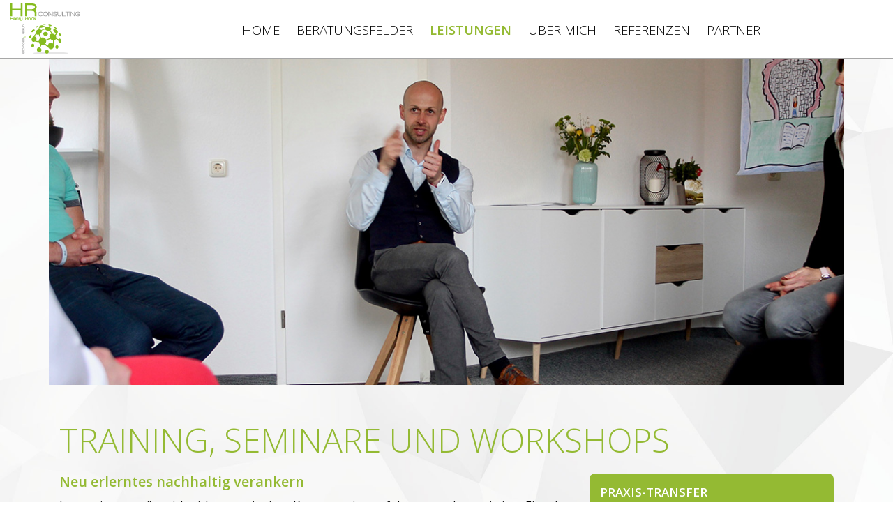

--- FILE ---
content_type: text/html; charset=utf-8
request_url: https://www.henryroick-consulting.de/training-seminare-und-workshops.html
body_size: 3519
content:
<!DOCTYPE html>
<html lang="de">
<head>

      <meta charset="utf-8">
    <title>Training, Seminare und Workshops - HR-Consulting</title>
    <base href="https://www.henryroick-consulting.de/">

          <meta name="robots" content="index,follow">
      <meta name="description" content="">
      <meta name="generator" content="Contao Open Source CMS">
    
    <meta name="viewport" content="width=device-width,initial-scale=1.0">
        <link rel="stylesheet" href="https://fonts.googleapis.com/css?family=Open+Sans:300,300i,400,400i,600,600i,700,700i,800,800i">
<link rel="stylesheet" href="assets/contao/css/layout.min.css">
<link rel="stylesheet" href="assets/contao/css/responsive.min.css">
<link rel="stylesheet" href="assets/contao/css/reset.min.css">
<link rel="stylesheet" href="assets/css/bootstrap-grid.css">
<link rel="stylesheet" href="assets/css/base.css">
<link rel="stylesheet" href="assets/css/screen_991.css" media="(max-width: 991px)">
<link rel="stylesheet" href="assets/css/screen_992.css" media="(min-width: 992px)">
<link rel="stylesheet" href="assets/css/screen_all.css" media="screen">
    <script src="https://code.jquery.com/jquery-1.12.4.min.js"></script>
<script>window.jQuery || document.write('<script src="assets/jquery/js/jquery.min.js">\x3C/script>')</script>
    <script src="assets/respimage/js/respimage.min.js"></script>
<!-- FONT-AWESOME -->
<link rel="stylesheet" href="files/system/font_awesome/css/all.min.css">

<!-- WEBSLIDE MENU -->
<link rel="stylesheet" type="text/css" media="all" href="files/system/webslidemenu/dropdown-effects/fade-down.css" />
<link rel="stylesheet" type="text/css" media="all" href="files/system/webslidemenu/webslidemenu.css" />
<script type="text/javascript" language="javascript" src="files/system/webslidemenu/webslidemenu.js"></script>

<!-- FLEXSLIDER -->
<link rel="stylesheet" type="text/css" media="all" href="files/system/flexslider/css/flexslider.css" />
<script type="text/javascript" src="files/system/flexslider/js/jquery.flexslider-min.js"></script>

          <!--[if lt IE 9]><script src="assets/html5shiv/js/html5shiv-printshiv.min.js"></script><![endif]-->
      
</head>
<body id="top" class="mac chrome blink ch131" itemscope itemtype="http://schema.org/WebPage">

          
  <!-- Mobile Header -->
	  <div class="wsmobileheader clearfix ">
	    <a id="wsnavtoggle" class="wsanimated-arrow"><span></span></a>
	    <span class="smllogo"><img src="files/layout/logo_hr_consulting_mobil.svg" width="55" alt=""/></span>
	    <a href="tel:+4916091954713" class="callusbtn"><i class="fa fa-phone" aria-hidden="true"></i></a>
	  </div>
  <!-- Mobile Header -->

    <div id="wrapper">

                        <header id="header">
            <div class="inside">
              
<div class="container-fluid">
	<div class="row">
		
		<div class="col-xl-2 col-lg-1 logo_desktop">
			<img src="files/layout/logo_hr_consulting.svg">
		</div>
		
		<div class="col-xl-9 offset-xl-1 col-lg-11 offset-lg-0">
			
<!-- indexer::stop -->
<nav class="mod_navigation wsmenu clearfix block" itemscope itemtype="http://schema.org/SiteNavigationElement">

  
  <a href="training-seminare-und-workshops.html#skipNavigation3" class="invisible">Navigation überspringen</a>

  
<ul class="wsmenu-list">
            <li class="startseite first"><a href="home.html" title="Home" class="startseite first" itemprop="url"><span itemprop="name">Home</span></a></li>
                <li class="submenu"><a href="beratungsfelder.html" title="Beratungsfelder" class="submenu" aria-haspopup="true" itemprop="url"><span itemprop="name">Beratungsfelder</span></a>
<ul class="sub-menu">
            <li class="first"><a href="wirtschaftspsychologie.html" title="Wirtschaftspsychologie" class="first" itemprop="url"><span itemprop="name">Wirtschaftspsychologie</span></a></li>
                <li><a href="personal-und-organisationspsychologie.html" title="Personal- und Organisationspsychologie" itemprop="url"><span itemprop="name">Personal- und Organisationspsychologie</span></a></li>
                <li class="last"><a href="arbeits-und-gesundheitspsychologie.html" title="Arbeits- und Gesundheitspsychologie" class="last" itemprop="url"><span itemprop="name">Arbeits- und Gesundheitspsychologie</span></a></li>
      </ul>
</li>
                <li class="submenu trail test1"><a href="leistungen.html" title="Leistungen" class="submenu trail test1" aria-haspopup="true" itemprop="url"><span itemprop="name">Leistungen</span></a>
<ul class="sub-menu">
            <li class="sibling first"><a href="fuehrungskraefte-coaching.html" title="Coaching" class="sibling first" itemprop="url"><span itemprop="name">Führungskräfte-Coaching</span></a></li>
                <li class="sibling"><a href="kognitives-verhaltens-coaching.html" title="Betriebliches Gesundheitsmanagement" class="sibling" itemprop="url"><span itemprop="name">Kognitives Verhaltens-Coaching</span></a></li>
                <li class="sibling"><a href="pers%C3%B6nlichkeitsentwicklung.html" title="Persönlichkeitsentwicklung / Diagnostik" class="sibling" itemprop="url"><span itemprop="name">Persönlichkeitsentwicklung / Diagnostik</span></a></li>
                <li class="sibling"><a href="teamentwicklung.html" title="Teamentwicklung" class="sibling" itemprop="url"><span itemprop="name">Teamentwicklung</span></a></li>
                <li class="sibling"><a href="motivierende-gespr%C3%A4chsf%C3%BChrung.html" title="Motivierende Gesprächsführung (MI)" class="sibling" itemprop="url"><span itemprop="name">Motivierende Gesprächsführung (MI)</span></a></li>
                <li class="sibling"><a href="gef%C3%A4hrdungsbeurteilung-psychischer-belastungen-am-arbeitsplatz.html" title="Gefährdungsbeurteilung psychischer Belastungen am Arbeitsplatz" class="sibling" itemprop="url"><span itemprop="name">Gefährdungsbeurteilung psychischer Belastungen am Arbeitsplatz</span></a></li>
                <li class="active"><strong class="active" itemprop="name">Training, Seminare und Workshops</strong></li>
                <li class="sibling"><a href="wirtschaftsmeditation.html" title="Wirtschaftsmeditation" class="sibling" itemprop="url"><span itemprop="name">Wirtschaftsmeditation / Meditation</span></a></li>
                <li class="sibling"><a href="mi-supervision.html" title="Supervision" class="sibling" itemprop="url"><span itemprop="name">MI-Supervision</span></a></li>
                <li class="sibling last"><a href="hypno-coaching-hypnose.html" title="Hypno-Coaching / Hypnose" class="sibling last" itemprop="url"><span itemprop="name">Hypno-Coaching / Hypnose</span></a></li>
      </ul>
</li>
                <li><a href="ueber-mich.html" title="Über mich" itemprop="url"><span itemprop="name">Über mich</span></a></li>
                <li><a href="referenzen.html" title="Referenzen" itemprop="url"><span itemprop="name">Referenzen</span></a></li>
                <li class="last"><a href="partner.html" title="Partner" class="last" itemprop="url"><span itemprop="name">Partner</span></a></li>
      </ul>

  <a id="skipNavigation3" class="invisible">&nbsp;</a>

</nav>
<!-- indexer::continue -->

		</div>
	
	</div>
</div>            </div>
          </header>
              
      
              <div id="container">

                      <main id="main">
              <div class="inside">
                

	<div class="container"> 
	  <div class="row mod_article first last block" id="article-14">
	  	
	    	
	    	      
<div class="ce_image col-12 nopadding first block">

	<div class="content_wrapper">
	  	    	  	
	  
  <figure class="image_container">

    
    

<img src="files/kopfbilder/kopfbild_seminar_workshop.jpg" width="1170" height="480" alt="" itemprop="image">



    
    
  </figure>

	</div>
</div>

<h1 class="ce_headline col-12">
  Training, Seminare und Workshops</h1>

<div class="ce_text col-md-8 block">

	<div class="content_wrapper">
	  	    	      <h2>Neu erlerntes nachhaltig verankern</h2>
	    	  	
	  
      <p>Innovation verträgt sich nicht gut mit einer Konzentration auf das, was schon existiert. Eine der größten Herausforderungen für Unternehmen besteht darin, im gegenwärtigen Geschäft operative Leistung zu erbringen, und zugleich ihre Mitarbeiterinnen und Mitarbeiter sowie das Geschäftsmodell weiter zu entwickeln.</p>
<p><strong>Doch wie können Unternehmen ihre Produktivität im bestehenden Geschäft optimieren? Durch Weiterbildung zum Beispiel!</strong></p>
<p>Training trägt nachweislich zum Unternehmenserfolg bei, besonders wenn es in ein kohärentes Gesamtsystem von Personalmaßnahmen eingebettet ist (siehe Studie des Dekra Instituts für industrielles Dienstleistungsmanagement an der European Business School 2007).</p>
<p>In meinen, individuell auf Ihre Bedürfnisse angepassten Trainings, Seminaren und Workshops verfolge ich einen gezielten Auf- und Ausbau bestimmter Verhaltensweisen. Für mich steht nicht nur das Erlernen eines für entsprechende Situationen „idealen“ Ablaufmusters im Vordergrund, sondern ein nachhaltiges (Veränderungs-)bewusstsein im Rahmen der Selbsterfahrung. Mit einem vielfältigen Methodenkoffer gestalte ich meine Trainings/Seminare/Workshops abwechslungsreich, spannend und vor allem erlebnisorientiert, um Mitarbeiter*Innen und Führungskräfte zum einen zu sensibilisieren und zum anderen Kompetenzen in unterschiedliche Lernsituationen zu integrieren.</p>
<p>Von entscheidender Bedeutung für den Lernerfolg und die nachhaltige Wirkung meiner Trainings/Seminare/Workshops ist die emotionale Beteiligung der Teilnehmer. Diese gewährleiste ich auf der Grundlage eines individuell ausgearbeiteten Verhaltenstrainings, der Kopplung intensiv erlebter Gefühle sowie der Einbettung des Trainings in eine Lernsituation, in der alle Aspekte der Kompetenzen aktiviert werden.</p>  
  
  
	</div>
</div>

<div class="ce_text col-md-4 mw_container block">

	<div class="content_wrapper">
	  	    	      <h3>Praxis-Transfer</h3>
	    	  	
	  
      <p>Training / Seminare / Workshops für Führungskräfte</p>
<ul>
<li>Mediative Führungskompetenzen</li>
<li>Motivierende Gesprächsführung mit MA</li>
<li>Motivierende Gesprächsführung mit Kunden</li>
<li>mit Wertschätzung Wert schöpfen</li>
<li>Mitarbeiterführung – Umgang mit schwierigen Situationen</li>
<li>Führungspersönlichkeit / Führungsstil</li>
<li>Blinde Flecken und Schattenseiten der eigenen Führungspersönlichkeit</li>
<li>Führungskraft als Coach / Prozessbegleiter</li>
<li>Kommunikationstraining</li>
<li>Gesprächsführung – Zielvereinbarungsgespräch, Beurteilungsgespräch etc.</li>
<li>Konflikttraining/Konfliktbewältigung</li>
<li>Umgang mit Widerstand</li>
<li>Umgang mit Emotionen</li>
<li>Teamführung und -entwicklung</li>
<li>Selbst- und Zeitmanagement</li>
<li>Selbstfürsorge u. Burnout-Prävention</li>
<li>Bewusste vs. unbewusste Motive und Motivation</li>
<li>Präsentieren und Moderieren</li>
<li>etc.</li>
</ul>  
  
  
	</div>
</div>

<div class="col-md-8">
	
	<!--<div class="button">
		<span>Kontakt aufnehmen<i class="fas fa-arrow-circle-right"></i>
		<a href="kontakt.html" title="Kontakt">Kontakt</a>
		</span>
	</div>-->
	
	<a class="button" href="kontakt.html">Kontakt aufnehmen<i class="fas fa-arrow-circle-right"></i></a>
	
</div>	    	
	    	    
	    </div>
	</div>

              </div>
                          </main>
          
                                
                                
        </div>
      
      
                        <footer id="footer">
            <div class="inside">
              
<div class="container">
	<div class="row">
		<div class="col-12">
			HR-Consulting © 2026. All rights reserved.
		</div>
		<div class="col-12 footer_links">
			<a href="kontakt.html" title="Kontakt">Kontakt</a> | <a href="impressum.html" title="Impressum">Impressum</a> | <a href="datenschutz.html" title="Datenschutz">Datenschutz</a>
		</div>
	</div>
</div>            </div>
          </footer>
              
    </div>

      
  
<!-- FLEXSLIDER -->
<script>
$(window).load(function() {
  $('.flexslider').flexslider({
    animation: "slide",
    useCSS: false
  });
});

$(window).load(function() {
  $('.flexslider_referenzen').flexslider({
    animation: "slide",
    useCSS: false,
    controlNav: false,
    slideshowSpeed: 5000,
    randomize: true,
    pauseOnHover: true
  });
});
</script>

</body>
</html>

--- FILE ---
content_type: text/css
request_url: https://www.henryroick-consulting.de/assets/css/bootstrap-grid.css
body_size: 3316
content:
/* bootstrap-grid.css */
@-ms-viewport{width: device-width}html{box-sizing: border-box;-ms-overflow-style: scrollbar}*,*::before,*::after{box-sizing: inherit}.container{width:100%;margin-right:auto;margin-left:auto;padding-right:15px;padding-left:15px}@media (min-width: 576px){.container {        max-width: 540px;      }}@media (min-width: 768px){.container {        max-width: 720px;      }}@media (min-width: 992px){.container {        max-width: 960px;      }}@media (min-width: 1200px){.container {        max-width: 1140px;      }}.container-fluid{width:100%;margin-right:auto;margin-left:auto;padding-right:15px;padding-left:15px}.row{display:flex;margin-right:-15px;margin-left:-15px;-ms-flex-wrap: wrap;flex-wrap: wrap}.no-gutters{margin-right:0;margin-left:0}.no-gutters > .col,.no-gutters > [class*="col-"]{padding-right:0;padding-left:0}.nopadding{padding-left: 0 !important;padding-right: 0 !important}.col-1,.col-2,.col-3,.col-4,.col-5,.col-6,.col-7,.col-8,.col-9,.col-10,.col-11,.col-12,.col,.col-auto,.col-sm-1,.col-sm-2,.col-sm-3,.col-sm-4,.col-sm-5,.col-sm-6,.col-sm-7,.col-sm-8,.col-sm-9,.col-sm-10,.col-sm-11,.col-sm-12,.col-sm,.col-sm-auto,.col-md-1,.col-md-2,.col-md-3,.col-md-4,.col-md-5,.col-md-6,.col-md-7,.col-md-8,.col-md-9,.col-md-10,.col-md-11,.col-md-12,.col-md,.col-md-auto,.col-lg-1,.col-lg-2,.col-lg-3,.col-lg-4,.col-lg-5,.col-lg-6,.col-lg-7,.col-lg-8,.col-lg-9,.col-lg-10,.col-lg-11,.col-lg-12,.col-lg,.col-lg-auto,.col-xl-1,.col-xl-2,.col-xl-3,.col-xl-4,.col-xl-5,.col-xl-6,.col-xl-7,.col-xl-8,.col-xl-9,.col-xl-10,.col-xl-11,.col-xl-12,.col-xl,.col-xl-auto{width:100%;min-height:1px;position:relative;padding-right:15px;padding-left:15px}.col{max-width:100%;-ms-flex-preferred-size: 0;flex-basis: 0;-webkit-box-flex: 1;-ms-flex-positive: 1;flex-grow: 1}.col-auto{width:auto;max-width:none;-webkit-box-flex: 0;-ms-flex: 0 0 auto;flex: 0 0 auto}.col-1{max-width:8.333333%;-webkit-box-flex: 0;-ms-flex: 0 0 8.333333%;flex: 0 0 8.333333%}.col-2{max-width:16.666667%;-webkit-box-flex: 0;-ms-flex: 0 0 16.666667%;flex: 0 0 16.666667%}.col-3{max-width:25%;-webkit-box-flex: 0;-ms-flex: 0 0 25%;flex: 0 0 25%}.col-4{max-width:33.333333%;-webkit-box-flex: 0;-ms-flex: 0 0 33.333333%;flex: 0 0 33.333333%}.col-5{max-width:41.666667%;-webkit-box-flex: 0;-ms-flex: 0 0 41.666667%;flex: 0 0 41.666667%}.col-6{max-width:50%;-webkit-box-flex: 0;-ms-flex: 0 0 50%;flex: 0 0 50%}.col-7{max-width:58.333333%;-webkit-box-flex: 0;-ms-flex: 0 0 58.333333%;flex: 0 0 58.333333%}.col-8{max-width:66.666667%;-webkit-box-flex: 0;-ms-flex: 0 0 66.666667%;flex: 0 0 66.666667%}.col-9{max-width:75%;-webkit-box-flex: 0;-ms-flex: 0 0 75%;flex: 0 0 75%}.col-10{max-width:83.333333%;-webkit-box-flex: 0;-ms-flex: 0 0 83.333333%;flex: 0 0 83.333333%}.col-11{max-width:91.666667%;-webkit-box-flex: 0;-ms-flex: 0 0 91.666667%;flex: 0 0 91.666667%}.col-12{max-width:100%;-webkit-box-flex: 0;-ms-flex: 0 0 100%;flex: 0 0 100%}.order-first{-webkit-box-ordinal-group: 0;-ms-flex-order: -1;order: -1}.order-last{-webkit-box-ordinal-group: 14;-ms-flex-order: 13;order: 13}.order-0{-webkit-box-ordinal-group: 1;-ms-flex-order: 0;order: 0}.order-1{-webkit-box-ordinal-group: 2;-ms-flex-order: 1;order: 1}.order-2{-webkit-box-ordinal-group: 3;-ms-flex-order: 2;order: 2}.order-3{-webkit-box-ordinal-group: 4;-ms-flex-order: 3;order: 3}.order-4{-webkit-box-ordinal-group: 5;-ms-flex-order: 4;order: 4}.order-5{-webkit-box-ordinal-group: 6;-ms-flex-order: 5;order: 5}.order-6{-webkit-box-ordinal-group: 7;-ms-flex-order: 6;order: 6}.order-7{-webkit-box-ordinal-group: 8;-ms-flex-order: 7;order: 7}.order-8{-webkit-box-ordinal-group: 9;-ms-flex-order: 8;order: 8}.order-9{-webkit-box-ordinal-group: 10;-ms-flex-order: 9;order: 9}.order-10{-webkit-box-ordinal-group: 11;-ms-flex-order: 10;order: 10}.order-11{-webkit-box-ordinal-group: 12;-ms-flex-order: 11;order: 11}.order-12{-webkit-box-ordinal-group: 13;-ms-flex-order: 12;order: 12}.offset-1{margin-left:8.333333%}.offset-2{margin-left:16.666667%}.offset-3{margin-left:25%}.offset-4{margin-left:33.333333%}.offset-5{margin-left:41.666667%}.offset-6{margin-left:50%}.offset-7{margin-left:58.333333%}.offset-8{margin-left:66.666667%}.offset-9{margin-left:75%}.offset-10{margin-left:83.333333%}.offset-11{margin-left:91.666667%}@media (min-width: 576px){.col-sm {        -ms-flex-preferred-size: 0;        flex-basis: 0;        -webkit-box-flex: 1;        -ms-flex-positive: 1;        flex-grow: 1;        max-width: 100%;      }      .col-sm-auto {        -webkit-box-flex: 0;        -ms-flex: 0 0 auto;        flex: 0 0 auto;        width: auto;        max-width: none;      }      .col-sm-1 {        -webkit-box-flex: 0;        -ms-flex: 0 0 8.333333%;        flex: 0 0 8.333333%;        max-width: 8.333333%;      }      .col-sm-2 {        -webkit-box-flex: 0;        -ms-flex: 0 0 16.666667%;        flex: 0 0 16.666667%;        max-width: 16.666667%;      }      .col-sm-3 {        -webkit-box-flex: 0;        -ms-flex: 0 0 25%;        flex: 0 0 25%;        max-width: 25%;      }      .col-sm-4 {        -webkit-box-flex: 0;        -ms-flex: 0 0 33.333333%;        flex: 0 0 33.333333%;        max-width: 33.333333%;      }      .col-sm-5 {        -webkit-box-flex: 0;        -ms-flex: 0 0 41.666667%;        flex: 0 0 41.666667%;        max-width: 41.666667%;      }      .col-sm-6 {        -webkit-box-flex: 0;        -ms-flex: 0 0 50%;        flex: 0 0 50%;        max-width: 50%;      }      .col-sm-7 {        -webkit-box-flex: 0;        -ms-flex: 0 0 58.333333%;        flex: 0 0 58.333333%;        max-width: 58.333333%;      }      .col-sm-8 {        -webkit-box-flex: 0;        -ms-flex: 0 0 66.666667%;        flex: 0 0 66.666667%;        max-width: 66.666667%;      }      .col-sm-9 {        -webkit-box-flex: 0;        -ms-flex: 0 0 75%;        flex: 0 0 75%;        max-width: 75%;      }      .col-sm-10 {        -webkit-box-flex: 0;        -ms-flex: 0 0 83.333333%;        flex: 0 0 83.333333%;        max-width: 83.333333%;      }      .col-sm-11 {        -webkit-box-flex: 0;        -ms-flex: 0 0 91.666667%;        flex: 0 0 91.666667%;        max-width: 91.666667%;      }      .col-sm-12 {        -webkit-box-flex: 0;        -ms-flex: 0 0 100%;        flex: 0 0 100%;        max-width: 100%;      }      .order-sm-first {        -webkit-box-ordinal-group: 0;        -ms-flex-order: -1;        order: -1;      }      .order-sm-last {        -webkit-box-ordinal-group: 14;        -ms-flex-order: 13;        order: 13;      }      .order-sm-0 {        -webkit-box-ordinal-group: 1;        -ms-flex-order: 0;        order: 0;      }      .order-sm-1 {        -webkit-box-ordinal-group: 2;        -ms-flex-order: 1;        order: 1;      }      .order-sm-2 {        -webkit-box-ordinal-group: 3;        -ms-flex-order: 2;        order: 2;      }      .order-sm-3 {        -webkit-box-ordinal-group: 4;        -ms-flex-order: 3;        order: 3;      }      .order-sm-4 {        -webkit-box-ordinal-group: 5;        -ms-flex-order: 4;        order: 4;      }      .order-sm-5 {        -webkit-box-ordinal-group: 6;        -ms-flex-order: 5;        order: 5;      }      .order-sm-6 {        -webkit-box-ordinal-group: 7;        -ms-flex-order: 6;        order: 6;      }      .order-sm-7 {        -webkit-box-ordinal-group: 8;        -ms-flex-order: 7;        order: 7;      }      .order-sm-8 {        -webkit-box-ordinal-group: 9;        -ms-flex-order: 8;        order: 8;      }      .order-sm-9 {        -webkit-box-ordinal-group: 10;        -ms-flex-order: 9;        order: 9;      }      .order-sm-10 {        -webkit-box-ordinal-group: 11;        -ms-flex-order: 10;        order: 10;      }      .order-sm-11 {        -webkit-box-ordinal-group: 12;        -ms-flex-order: 11;        order: 11;      }      .order-sm-12 {        -webkit-box-ordinal-group: 13;        -ms-flex-order: 12;        order: 12;      }      .offset-sm-0 {        margin-left: 0;      }      .offset-sm-1 {        margin-left: 8.333333%;      }      .offset-sm-2 {        margin-left: 16.666667%;      }      .offset-sm-3 {        margin-left: 25%;      }      .offset-sm-4 {        margin-left: 33.333333%;      }      .offset-sm-5 {        margin-left: 41.666667%;      }      .offset-sm-6 {        margin-left: 50%;      }      .offset-sm-7 {        margin-left: 58.333333%;      }      .offset-sm-8 {        margin-left: 66.666667%;      }      .offset-sm-9 {        margin-left: 75%;      }      .offset-sm-10 {        margin-left: 83.333333%;      }      .offset-sm-11 {        margin-left: 91.666667%;      }}@media (min-width: 768px){.col-md {        -ms-flex-preferred-size: 0;        flex-basis: 0;        -webkit-box-flex: 1;        -ms-flex-positive: 1;        flex-grow: 1;        max-width: 100%;      }      .col-md-auto {        -webkit-box-flex: 0;        -ms-flex: 0 0 auto;        flex: 0 0 auto;        width: auto;        max-width: none;      }      .col-md-1 {        -webkit-box-flex: 0;        -ms-flex: 0 0 8.333333%;        flex: 0 0 8.333333%;        max-width: 8.333333%;      }      .col-md-2 {        -webkit-box-flex: 0;        -ms-flex: 0 0 16.666667%;        flex: 0 0 16.666667%;        max-width: 16.666667%;      }      .col-md-3 {        -webkit-box-flex: 0;        -ms-flex: 0 0 25%;        flex: 0 0 25%;        max-width: 25%;      }      .col-md-4 {        -webkit-box-flex: 0;        -ms-flex: 0 0 33.333333%;        flex: 0 0 33.333333%;        max-width: 33.333333%;      }      .col-md-5 {        -webkit-box-flex: 0;        -ms-flex: 0 0 41.666667%;        flex: 0 0 41.666667%;        max-width: 41.666667%;      }      .col-md-6 {        -webkit-box-flex: 0;        -ms-flex: 0 0 50%;        flex: 0 0 50%;        max-width: 50%;      }      .col-md-7 {        -webkit-box-flex: 0;        -ms-flex: 0 0 58.333333%;        flex: 0 0 58.333333%;        max-width: 58.333333%;      }      .col-md-8 {        -webkit-box-flex: 0;        -ms-flex: 0 0 66.666667%;        flex: 0 0 66.666667%;        max-width: 66.666667%;      }      .col-md-9 {        -webkit-box-flex: 0;        -ms-flex: 0 0 75%;        flex: 0 0 75%;        max-width: 75%;      }      .col-md-10 {        -webkit-box-flex: 0;        -ms-flex: 0 0 83.333333%;        flex: 0 0 83.333333%;        max-width: 83.333333%;      }      .col-md-11 {        -webkit-box-flex: 0;        -ms-flex: 0 0 91.666667%;        flex: 0 0 91.666667%;        max-width: 91.666667%;      }      .col-md-12 {        -webkit-box-flex: 0;        -ms-flex: 0 0 100%;        flex: 0 0 100%;        max-width: 100%;      }      .order-md-first {        -webkit-box-ordinal-group: 0;        -ms-flex-order: -1;        order: -1;      }      .order-md-last {        -webkit-box-ordinal-group: 14;        -ms-flex-order: 13;        order: 13;      }      .order-md-0 {        -webkit-box-ordinal-group: 1;        -ms-flex-order: 0;        order: 0;      }      .order-md-1 {        -webkit-box-ordinal-group: 2;        -ms-flex-order: 1;        order: 1;      }      .order-md-2 {        -webkit-box-ordinal-group: 3;        -ms-flex-order: 2;        order: 2;      }      .order-md-3 {        -webkit-box-ordinal-group: 4;        -ms-flex-order: 3;        order: 3;      }      .order-md-4 {        -webkit-box-ordinal-group: 5;        -ms-flex-order: 4;        order: 4;      }      .order-md-5 {        -webkit-box-ordinal-group: 6;        -ms-flex-order: 5;        order: 5;      }      .order-md-6 {        -webkit-box-ordinal-group: 7;        -ms-flex-order: 6;        order: 6;      }      .order-md-7 {        -webkit-box-ordinal-group: 8;        -ms-flex-order: 7;        order: 7;      }      .order-md-8 {        -webkit-box-ordinal-group: 9;        -ms-flex-order: 8;        order: 8;      }      .order-md-9 {        -webkit-box-ordinal-group: 10;        -ms-flex-order: 9;        order: 9;      }      .order-md-10 {        -webkit-box-ordinal-group: 11;        -ms-flex-order: 10;        order: 10;      }      .order-md-11 {        -webkit-box-ordinal-group: 12;        -ms-flex-order: 11;        order: 11;      }      .order-md-12 {        -webkit-box-ordinal-group: 13;        -ms-flex-order: 12;        order: 12;      }      .offset-md-0 {        margin-left: 0;      }      .offset-md-1 {        margin-left: 8.333333%;      }      .offset-md-2 {        margin-left: 16.666667%;      }      .offset-md-3 {        margin-left: 25%;      }      .offset-md-4 {        margin-left: 33.333333%;      }      .offset-md-5 {        margin-left: 41.666667%;      }      .offset-md-6 {        margin-left: 50%;      }      .offset-md-7 {        margin-left: 58.333333%;      }      .offset-md-8 {        margin-left: 66.666667%;      }      .offset-md-9 {        margin-left: 75%;      }      .offset-md-10 {        margin-left: 83.333333%;      }      .offset-md-11 {        margin-left: 91.666667%;      }}@media (min-width: 992px){.col-lg {        -ms-flex-preferred-size: 0;        flex-basis: 0;        -webkit-box-flex: 1;        -ms-flex-positive: 1;        flex-grow: 1;        max-width: 100%;      }      .col-lg-auto {        -webkit-box-flex: 0;        -ms-flex: 0 0 auto;        flex: 0 0 auto;        width: auto;        max-width: none;      }      .col-lg-1 {        -webkit-box-flex: 0;        -ms-flex: 0 0 8.333333%;        flex: 0 0 8.333333%;        max-width: 8.333333%;      }      .col-lg-2 {        -webkit-box-flex: 0;        -ms-flex: 0 0 16.666667%;        flex: 0 0 16.666667%;        max-width: 16.666667%;      }      .col-lg-3 {        -webkit-box-flex: 0;        -ms-flex: 0 0 25%;        flex: 0 0 25%;        max-width: 25%;      }      .col-lg-4 {        -webkit-box-flex: 0;        -ms-flex: 0 0 33.333333%;        flex: 0 0 33.333333%;        max-width: 33.333333%;      }      .col-lg-5 {        -webkit-box-flex: 0;        -ms-flex: 0 0 41.666667%;        flex: 0 0 41.666667%;        max-width: 41.666667%;      }      .col-lg-6 {        -webkit-box-flex: 0;        -ms-flex: 0 0 50%;        flex: 0 0 50%;        max-width: 50%;      }      .col-lg-7 {        -webkit-box-flex: 0;        -ms-flex: 0 0 58.333333%;        flex: 0 0 58.333333%;        max-width: 58.333333%;      }      .col-lg-8 {        -webkit-box-flex: 0;        -ms-flex: 0 0 66.666667%;        flex: 0 0 66.666667%;        max-width: 66.666667%;      }      .col-lg-9 {        -webkit-box-flex: 0;        -ms-flex: 0 0 75%;        flex: 0 0 75%;        max-width: 75%;      }      .col-lg-10 {        -webkit-box-flex: 0;        -ms-flex: 0 0 83.333333%;        flex: 0 0 83.333333%;        max-width: 83.333333%;      }      .col-lg-11 {        -webkit-box-flex: 0;        -ms-flex: 0 0 91.666667%;        flex: 0 0 91.666667%;        max-width: 91.666667%;      }      .col-lg-12 {        -webkit-box-flex: 0;        -ms-flex: 0 0 100%;        flex: 0 0 100%;        max-width: 100%;      }      .order-lg-first {        -webkit-box-ordinal-group: 0;        -ms-flex-order: -1;        order: -1;      }      .order-lg-last {        -webkit-box-ordinal-group: 14;        -ms-flex-order: 13;        order: 13;      }      .order-lg-0 {        -webkit-box-ordinal-group: 1;        -ms-flex-order: 0;        order: 0;      }      .order-lg-1 {        -webkit-box-ordinal-group: 2;        -ms-flex-order: 1;        order: 1;      }      .order-lg-2 {        -webkit-box-ordinal-group: 3;        -ms-flex-order: 2;        order: 2;      }      .order-lg-3 {        -webkit-box-ordinal-group: 4;        -ms-flex-order: 3;        order: 3;      }      .order-lg-4 {        -webkit-box-ordinal-group: 5;        -ms-flex-order: 4;        order: 4;      }      .order-lg-5 {        -webkit-box-ordinal-group: 6;        -ms-flex-order: 5;        order: 5;      }      .order-lg-6 {        -webkit-box-ordinal-group: 7;        -ms-flex-order: 6;        order: 6;      }      .order-lg-7 {        -webkit-box-ordinal-group: 8;        -ms-flex-order: 7;        order: 7;      }      .order-lg-8 {        -webkit-box-ordinal-group: 9;        -ms-flex-order: 8;        order: 8;      }      .order-lg-9 {        -webkit-box-ordinal-group: 10;        -ms-flex-order: 9;        order: 9;      }      .order-lg-10 {        -webkit-box-ordinal-group: 11;        -ms-flex-order: 10;        order: 10;      }      .order-lg-11 {        -webkit-box-ordinal-group: 12;        -ms-flex-order: 11;        order: 11;      }      .order-lg-12 {        -webkit-box-ordinal-group: 13;        -ms-flex-order: 12;        order: 12;      }      .offset-lg-0 {        margin-left: 0;      }      .offset-lg-1 {        margin-left: 8.333333%;      }      .offset-lg-2 {        margin-left: 16.666667%;      }      .offset-lg-3 {        margin-left: 25%;      }      .offset-lg-4 {        margin-left: 33.333333%;      }      .offset-lg-5 {        margin-left: 41.666667%;      }      .offset-lg-6 {        margin-left: 50%;      }      .offset-lg-7 {        margin-left: 58.333333%;      }      .offset-lg-8 {        margin-left: 66.666667%;      }      .offset-lg-9 {        margin-left: 75%;      }      .offset-lg-10 {        margin-left: 83.333333%;      }      .offset-lg-11 {        margin-left: 91.666667%;      }}@media (min-width: 1200px){.col-xl {        -ms-flex-preferred-size: 0;        flex-basis: 0;        -webkit-box-flex: 1;        -ms-flex-positive: 1;        flex-grow: 1;        max-width: 100%;      }      .col-xl-auto {        -webkit-box-flex: 0;        -ms-flex: 0 0 auto;        flex: 0 0 auto;        width: auto;        max-width: none;      }      .col-xl-1 {        -webkit-box-flex: 0;        -ms-flex: 0 0 8.333333%;        flex: 0 0 8.333333%;        max-width: 8.333333%;      }      .col-xl-2 {        -webkit-box-flex: 0;        -ms-flex: 0 0 16.666667%;        flex: 0 0 16.666667%;        max-width: 16.666667%;      }      .col-xl-3 {        -webkit-box-flex: 0;        -ms-flex: 0 0 25%;        flex: 0 0 25%;        max-width: 25%;      }      .col-xl-4 {        -webkit-box-flex: 0;        -ms-flex: 0 0 33.333333%;        flex: 0 0 33.333333%;        max-width: 33.333333%;      }      .col-xl-5 {        -webkit-box-flex: 0;        -ms-flex: 0 0 41.666667%;        flex: 0 0 41.666667%;        max-width: 41.666667%;      }      .col-xl-6 {        -webkit-box-flex: 0;        -ms-flex: 0 0 50%;        flex: 0 0 50%;        max-width: 50%;      }      .col-xl-7 {        -webkit-box-flex: 0;        -ms-flex: 0 0 58.333333%;        flex: 0 0 58.333333%;        max-width: 58.333333%;      }      .col-xl-8 {        -webkit-box-flex: 0;        -ms-flex: 0 0 66.666667%;        flex: 0 0 66.666667%;        max-width: 66.666667%;      }      .col-xl-9 {        -webkit-box-flex: 0;        -ms-flex: 0 0 75%;        flex: 0 0 75%;        max-width: 75%;      }      .col-xl-10 {        -webkit-box-flex: 0;        -ms-flex: 0 0 83.333333%;        flex: 0 0 83.333333%;        max-width: 83.333333%;      }      .col-xl-11 {        -webkit-box-flex: 0;        -ms-flex: 0 0 91.666667%;        flex: 0 0 91.666667%;        max-width: 91.666667%;      }      .col-xl-12 {        -webkit-box-flex: 0;        -ms-flex: 0 0 100%;        flex: 0 0 100%;        max-width: 100%;      }      .order-xl-first {        -webkit-box-ordinal-group: 0;        -ms-flex-order: -1;        order: -1;      }      .order-xl-last {        -webkit-box-ordinal-group: 14;        -ms-flex-order: 13;        order: 13;      }      .order-xl-0 {        -webkit-box-ordinal-group: 1;        -ms-flex-order: 0;        order: 0;      }      .order-xl-1 {        -webkit-box-ordinal-group: 2;        -ms-flex-order: 1;        order: 1;      }      .order-xl-2 {        -webkit-box-ordinal-group: 3;        -ms-flex-order: 2;        order: 2;      }      .order-xl-3 {        -webkit-box-ordinal-group: 4;        -ms-flex-order: 3;        order: 3;      }      .order-xl-4 {        -webkit-box-ordinal-group: 5;        -ms-flex-order: 4;        order: 4;      }      .order-xl-5 {        -webkit-box-ordinal-group: 6;        -ms-flex-order: 5;        order: 5;      }      .order-xl-6 {        -webkit-box-ordinal-group: 7;        -ms-flex-order: 6;        order: 6;      }      .order-xl-7 {        -webkit-box-ordinal-group: 8;        -ms-flex-order: 7;        order: 7;      }      .order-xl-8 {        -webkit-box-ordinal-group: 9;        -ms-flex-order: 8;        order: 8;      }      .order-xl-9 {        -webkit-box-ordinal-group: 10;        -ms-flex-order: 9;        order: 9;      }      .order-xl-10 {        -webkit-box-ordinal-group: 11;        -ms-flex-order: 10;        order: 10;      }      .order-xl-11 {        -webkit-box-ordinal-group: 12;        -ms-flex-order: 11;        order: 11;      }      .order-xl-12 {        -webkit-box-ordinal-group: 13;        -ms-flex-order: 12;        order: 12;      }      .offset-xl-0 {        margin-left: 0;      }      .offset-xl-1 {        margin-left: 8.333333%;      }      .offset-xl-2 {        margin-left: 16.666667%;      }      .offset-xl-3 {        margin-left: 25%;      }      .offset-xl-4 {        margin-left: 33.333333%;      }      .offset-xl-5 {        margin-left: 41.666667%;      }      .offset-xl-6 {        margin-left: 50%;      }      .offset-xl-7 {        margin-left: 58.333333%;      }      .offset-xl-8 {        margin-left: 66.666667%;      }      .offset-xl-9 {        margin-left: 75%;      }      .offset-xl-10 {        margin-left: 83.333333%;      }      .offset-xl-11 {        margin-left: 91.666667%;      }}.d-none{display: none !important}.d-inline{display: inline !important}.d-inline-block{display: inline-block !important}.d-block{display: block !important}.d-table{display: table !important}.d-table-row{display: table-row !important}.d-table-cell{display: table-cell !important}.d-flex{display: -webkit-box !important;display: -ms-flexbox !important;display: flex !important}.d-inline-flex{display: -webkit-inline-box !important;display: -ms-inline-flexbox !important;display: inline-flex !important}@media (min-width: 576px){.d-sm-none {        display: none !important;      }      .d-sm-inline {        display: inline !important;      }      .d-sm-inline-block {        display: inline-block !important;      }      .d-sm-block {        display: block !important;      }      .d-sm-table {        display: table !important;      }      .d-sm-table-row {        display: table-row !important;      }      .d-sm-table-cell {        display: table-cell !important;      }      .d-sm-flex {        display: -webkit-box !important;        display: -ms-flexbox !important;        display: flex !important;      }      .d-sm-inline-flex {        display: -webkit-inline-box !important;        display: -ms-inline-flexbox !important;        display: inline-flex !important;      }}@media (min-width: 768px){.d-md-none {        display: none !important;      }      .d-md-inline {        display: inline !important;      }      .d-md-inline-block {        display: inline-block !important;      }      .d-md-block {        display: block !important;      }      .d-md-table {        display: table !important;      }      .d-md-table-row {        display: table-row !important;      }      .d-md-table-cell {        display: table-cell !important;      }      .d-md-flex {        display: -webkit-box !important;        display: -ms-flexbox !important;        display: flex !important;      }      .d-md-inline-flex {        display: -webkit-inline-box !important;        display: -ms-inline-flexbox !important;        display: inline-flex !important;      }}@media (min-width: 992px){.d-lg-none {        display: none !important;      }      .d-lg-inline {        display: inline !important;      }      .d-lg-inline-block {        display: inline-block !important;      }      .d-lg-block {        display: block !important;      }      .d-lg-table {        display: table !important;      }      .d-lg-table-row {        display: table-row !important;      }      .d-lg-table-cell {        display: table-cell !important;      }      .d-lg-flex {        display: -webkit-box !important;        display: -ms-flexbox !important;        display: flex !important;      }      .d-lg-inline-flex {        display: -webkit-inline-box !important;        display: -ms-inline-flexbox !important;        display: inline-flex !important;      }}@media (min-width: 1200px){.d-xl-none {        display: none !important;      }      .d-xl-inline {        display: inline !important;      }      .d-xl-inline-block {        display: inline-block !important;      }      .d-xl-block {        display: block !important;      }      .d-xl-table {        display: table !important;      }      .d-xl-table-row {        display: table-row !important;      }      .d-xl-table-cell {        display: table-cell !important;      }      .d-xl-flex {        display: -webkit-box !important;        display: -ms-flexbox !important;        display: flex !important;      }      .d-xl-inline-flex {        display: -webkit-inline-box !important;        display: -ms-inline-flexbox !important;        display: inline-flex !important;      }}@media print{.d-print-none {        display: none !important;      }      .d-print-inline {        display: inline !important;      }      .d-print-inline-block {        display: inline-block !important;      }      .d-print-block {        display: block !important;      }      .d-print-table {        display: table !important;      }      .d-print-table-row {        display: table-row !important;      }      .d-print-table-cell {        display: table-cell !important;      }      .d-print-flex {        display: -webkit-box !important;        display: -ms-flexbox !important;        display: flex !important;      }      .d-print-inline-flex {        display: -webkit-inline-box !important;        display: -ms-inline-flexbox !important;        display: inline-flex !important;      }}.flex-row{-webkit-box-orient: horizontal !important;-webkit-box-direction: normal !important;-ms-flex-direction: row !important;flex-direction: row !important}.flex-column{-webkit-box-orient: vertical !important;-webkit-box-direction: normal !important;-ms-flex-direction: column !important;flex-direction: column !important}.flex-row-reverse{-webkit-box-orient: horizontal !important;-webkit-box-direction: reverse !important;-ms-flex-direction: row-reverse !important;flex-direction: row-reverse !important}.flex-column-reverse{-webkit-box-orient: vertical !important;-webkit-box-direction: reverse !important;-ms-flex-direction: column-reverse !important;flex-direction: column-reverse !important}.flex-wrap{-ms-flex-wrap: wrap !important;flex-wrap: wrap !important}.flex-nowrap{-ms-flex-wrap: nowrap !important;flex-wrap: nowrap !important}.flex-wrap-reverse{-ms-flex-wrap: wrap-reverse !important;flex-wrap: wrap-reverse !important}.justify-content-start{-webkit-box-pack: start !important;-ms-flex-pack: start !important;justify-content: flex-start !important}.justify-content-end{-webkit-box-pack: end !important;-ms-flex-pack: end !important;justify-content: flex-end !important}.justify-content-center{-webkit-box-pack: center !important;-ms-flex-pack: center !important;justify-content: center !important}.justify-content-between{-webkit-box-pack: justify !important;-ms-flex-pack: justify !important;justify-content: space-between !important}.justify-content-around{-ms-flex-pack: distribute !important;justify-content: space-around !important}.align-items-start{-webkit-box-align: start !important;-ms-flex-align: start !important;align-items: flex-start !important}.align-items-end{-webkit-box-align: end !important;-ms-flex-align: end !important;align-items: flex-end !important}.align-items-center{-webkit-box-align: center !important;-ms-flex-align: center !important;align-items: center !important}.align-items-baseline{-webkit-box-align: baseline !important;-ms-flex-align: baseline !important;align-items: baseline !important}.align-items-stretch{-webkit-box-align: stretch !important;-ms-flex-align: stretch !important;align-items: stretch !important}.align-content-start{-ms-flex-line-pack: start !important;align-content: flex-start !important}.align-content-end{-ms-flex-line-pack: end !important;align-content: flex-end !important}.align-content-center{-ms-flex-line-pack: center !important;align-content: center !important}.align-content-between{-ms-flex-line-pack: justify !important;align-content: space-between !important}.align-content-around{-ms-flex-line-pack: distribute !important;align-content: space-around !important}.align-content-stretch{-ms-flex-line-pack: stretch !important;align-content: stretch !important}.align-self-auto{-ms-flex-item-align: auto !important;align-self: auto !important}.align-self-start{-ms-flex-item-align: start !important;align-self: flex-start !important}.align-self-end{-ms-flex-item-align: end !important;align-self: flex-end !important}.align-self-center{-ms-flex-item-align: center !important;align-self: center !important}.align-self-baseline{-ms-flex-item-align: baseline !important;align-self: baseline !important}.align-self-stretch{-ms-flex-item-align: stretch !important;align-self: stretch !important}@media (min-width: 576px){.flex-sm-row {        -webkit-box-orient: horizontal !important;        -webkit-box-direction: normal !important;        -ms-flex-direction: row !important;        flex-direction: row !important;      }      .flex-sm-column {        -webkit-box-orient: vertical !important;        -webkit-box-direction: normal !important;        -ms-flex-direction: column !important;        flex-direction: column !important;      }      .flex-sm-row-reverse {        -webkit-box-orient: horizontal !important;        -webkit-box-direction: reverse !important;        -ms-flex-direction: row-reverse !important;        flex-direction: row-reverse !important;      }      .flex-sm-column-reverse {        -webkit-box-orient: vertical !important;        -webkit-box-direction: reverse !important;        -ms-flex-direction: column-reverse !important;        flex-direction: column-reverse !important;      }      .flex-sm-wrap {        -ms-flex-wrap: wrap !important;        flex-wrap: wrap !important;      }      .flex-sm-nowrap {        -ms-flex-wrap: nowrap !important;        flex-wrap: nowrap !important;      }      .flex-sm-wrap-reverse {        -ms-flex-wrap: wrap-reverse !important;        flex-wrap: wrap-reverse !important;      }      .justify-content-sm-start {        -webkit-box-pack: start !important;        -ms-flex-pack: start !important;        justify-content: flex-start !important;      }      .justify-content-sm-end {        -webkit-box-pack: end !important;        -ms-flex-pack: end !important;        justify-content: flex-end !important;      }      .justify-content-sm-center {        -webkit-box-pack: center !important;        -ms-flex-pack: center !important;        justify-content: center !important;      }      .justify-content-sm-between {        -webkit-box-pack: justify !important;        -ms-flex-pack: justify !important;        justify-content: space-between !important;      }      .justify-content-sm-around {        -ms-flex-pack: distribute !important;        justify-content: space-around !important;      }      .align-items-sm-start {        -webkit-box-align: start !important;        -ms-flex-align: start !important;        align-items: flex-start !important;      }      .align-items-sm-end {        -webkit-box-align: end !important;        -ms-flex-align: end !important;        align-items: flex-end !important;      }      .align-items-sm-center {        -webkit-box-align: center !important;        -ms-flex-align: center !important;        align-items: center !important;      }      .align-items-sm-baseline {        -webkit-box-align: baseline !important;        -ms-flex-align: baseline !important;        align-items: baseline !important;      }      .align-items-sm-stretch {        -webkit-box-align: stretch !important;        -ms-flex-align: stretch !important;        align-items: stretch !important;      }      .align-content-sm-start {        -ms-flex-line-pack: start !important;        align-content: flex-start !important;      }      .align-content-sm-end {        -ms-flex-line-pack: end !important;        align-content: flex-end !important;      }      .align-content-sm-center {        -ms-flex-line-pack: center !important;        align-content: center !important;      }      .align-content-sm-between {        -ms-flex-line-pack: justify !important;        align-content: space-between !important;      }      .align-content-sm-around {        -ms-flex-line-pack: distribute !important;        align-content: space-around !important;      }      .align-content-sm-stretch {        -ms-flex-line-pack: stretch !important;        align-content: stretch !important;      }      .align-self-sm-auto {        -ms-flex-item-align: auto !important;        align-self: auto !important;      }      .align-self-sm-start {        -ms-flex-item-align: start !important;        align-self: flex-start !important;      }      .align-self-sm-end {        -ms-flex-item-align: end !important;        align-self: flex-end !important;      }      .align-self-sm-center {        -ms-flex-item-align: center !important;        align-self: center !important;      }      .align-self-sm-baseline {        -ms-flex-item-align: baseline !important;        align-self: baseline !important;      }      .align-self-sm-stretch {        -ms-flex-item-align: stretch !important;        align-self: stretch !important;      }}@media (min-width: 768px){.flex-md-row {        -webkit-box-orient: horizontal !important;        -webkit-box-direction: normal !important;        -ms-flex-direction: row !important;        flex-direction: row !important;      }      .flex-md-column {        -webkit-box-orient: vertical !important;        -webkit-box-direction: normal !important;        -ms-flex-direction: column !important;        flex-direction: column !important;      }      .flex-md-row-reverse {        -webkit-box-orient: horizontal !important;        -webkit-box-direction: reverse !important;        -ms-flex-direction: row-reverse !important;        flex-direction: row-reverse !important;      }      .flex-md-column-reverse {        -webkit-box-orient: vertical !important;        -webkit-box-direction: reverse !important;        -ms-flex-direction: column-reverse !important;        flex-direction: column-reverse !important;      }      .flex-md-wrap {        -ms-flex-wrap: wrap !important;        flex-wrap: wrap !important;      }      .flex-md-nowrap {        -ms-flex-wrap: nowrap !important;        flex-wrap: nowrap !important;      }      .flex-md-wrap-reverse {        -ms-flex-wrap: wrap-reverse !important;        flex-wrap: wrap-reverse !important;      }      .justify-content-md-start {        -webkit-box-pack: start !important;        -ms-flex-pack: start !important;        justify-content: flex-start !important;      }      .justify-content-md-end {        -webkit-box-pack: end !important;        -ms-flex-pack: end !important;        justify-content: flex-end !important;      }      .justify-content-md-center {        -webkit-box-pack: center !important;        -ms-flex-pack: center !important;        justify-content: center !important;      }      .justify-content-md-between {        -webkit-box-pack: justify !important;        -ms-flex-pack: justify !important;        justify-content: space-between !important;      }      .justify-content-md-around {        -ms-flex-pack: distribute !important;        justify-content: space-around !important;      }      .align-items-md-start {        -webkit-box-align: start !important;        -ms-flex-align: start !important;        align-items: flex-start !important;      }      .align-items-md-end {        -webkit-box-align: end !important;        -ms-flex-align: end !important;        align-items: flex-end !important;      }      .align-items-md-center {        -webkit-box-align: center !important;        -ms-flex-align: center !important;        align-items: center !important;      }      .align-items-md-baseline {        -webkit-box-align: baseline !important;        -ms-flex-align: baseline !important;        align-items: baseline !important;      }      .align-items-md-stretch {        -webkit-box-align: stretch !important;        -ms-flex-align: stretch !important;        align-items: stretch !important;      }      .align-content-md-start {        -ms-flex-line-pack: start !important;        align-content: flex-start !important;      }      .align-content-md-end {        -ms-flex-line-pack: end !important;        align-content: flex-end !important;      }      .align-content-md-center {        -ms-flex-line-pack: center !important;        align-content: center !important;      }      .align-content-md-between {        -ms-flex-line-pack: justify !important;        align-content: space-between !important;      }      .align-content-md-around {        -ms-flex-line-pack: distribute !important;        align-content: space-around !important;      }      .align-content-md-stretch {        -ms-flex-line-pack: stretch !important;        align-content: stretch !important;      }      .align-self-md-auto {        -ms-flex-item-align: auto !important;        align-self: auto !important;      }      .align-self-md-start {        -ms-flex-item-align: start !important;        align-self: flex-start !important;      }      .align-self-md-end {        -ms-flex-item-align: end !important;        align-self: flex-end !important;      }      .align-self-md-center {        -ms-flex-item-align: center !important;        align-self: center !important;      }      .align-self-md-baseline {        -ms-flex-item-align: baseline !important;        align-self: baseline !important;      }      .align-self-md-stretch {        -ms-flex-item-align: stretch !important;        align-self: stretch !important;      }}@media (min-width: 992px){.flex-lg-row {        -webkit-box-orient: horizontal !important;        -webkit-box-direction: normal !important;        -ms-flex-direction: row !important;        flex-direction: row !important;      }      .flex-lg-column {        -webkit-box-orient: vertical !important;        -webkit-box-direction: normal !important;        -ms-flex-direction: column !important;        flex-direction: column !important;      }      .flex-lg-row-reverse {        -webkit-box-orient: horizontal !important;        -webkit-box-direction: reverse !important;        -ms-flex-direction: row-reverse !important;        flex-direction: row-reverse !important;      }      .flex-lg-column-reverse {        -webkit-box-orient: vertical !important;        -webkit-box-direction: reverse !important;        -ms-flex-direction: column-reverse !important;        flex-direction: column-reverse !important;      }      .flex-lg-wrap {        -ms-flex-wrap: wrap !important;        flex-wrap: wrap !important;      }      .flex-lg-nowrap {        -ms-flex-wrap: nowrap !important;        flex-wrap: nowrap !important;      }      .flex-lg-wrap-reverse {        -ms-flex-wrap: wrap-reverse !important;        flex-wrap: wrap-reverse !important;      }      .justify-content-lg-start {        -webkit-box-pack: start !important;        -ms-flex-pack: start !important;        justify-content: flex-start !important;      }      .justify-content-lg-end {        -webkit-box-pack: end !important;        -ms-flex-pack: end !important;        justify-content: flex-end !important;      }      .justify-content-lg-center {        -webkit-box-pack: center !important;        -ms-flex-pack: center !important;        justify-content: center !important;      }      .justify-content-lg-between {        -webkit-box-pack: justify !important;        -ms-flex-pack: justify !important;        justify-content: space-between !important;      }      .justify-content-lg-around {        -ms-flex-pack: distribute !important;        justify-content: space-around !important;      }      .align-items-lg-start {        -webkit-box-align: start !important;        -ms-flex-align: start !important;        align-items: flex-start !important;      }      .align-items-lg-end {        -webkit-box-align: end !important;        -ms-flex-align: end !important;        align-items: flex-end !important;      }      .align-items-lg-center {        -webkit-box-align: center !important;        -ms-flex-align: center !important;        align-items: center !important;      }      .align-items-lg-baseline {        -webkit-box-align: baseline !important;        -ms-flex-align: baseline !important;        align-items: baseline !important;      }      .align-items-lg-stretch {        -webkit-box-align: stretch !important;        -ms-flex-align: stretch !important;        align-items: stretch !important;      }      .align-content-lg-start {        -ms-flex-line-pack: start !important;        align-content: flex-start !important;      }      .align-content-lg-end {        -ms-flex-line-pack: end !important;        align-content: flex-end !important;      }      .align-content-lg-center {        -ms-flex-line-pack: center !important;        align-content: center !important;      }      .align-content-lg-between {        -ms-flex-line-pack: justify !important;        align-content: space-between !important;      }      .align-content-lg-around {        -ms-flex-line-pack: distribute !important;        align-content: space-around !important;      }      .align-content-lg-stretch {        -ms-flex-line-pack: stretch !important;        align-content: stretch !important;      }      .align-self-lg-auto {        -ms-flex-item-align: auto !important;        align-self: auto !important;      }      .align-self-lg-start {        -ms-flex-item-align: start !important;        align-self: flex-start !important;      }      .align-self-lg-end {        -ms-flex-item-align: end !important;        align-self: flex-end !important;      }      .align-self-lg-center {        -ms-flex-item-align: center !important;        align-self: center !important;      }      .align-self-lg-baseline {        -ms-flex-item-align: baseline !important;        align-self: baseline !important;      }      .align-self-lg-stretch {        -ms-flex-item-align: stretch !important;        align-self: stretch !important;      }}@media (min-width: 1200px){.flex-xl-row {        -webkit-box-orient: horizontal !important;        -webkit-box-direction: normal !important;        -ms-flex-direction: row !important;        flex-direction: row !important;      }      .flex-xl-column {        -webkit-box-orient: vertical !important;        -webkit-box-direction: normal !important;        -ms-flex-direction: column !important;        flex-direction: column !important;      }      .flex-xl-row-reverse {        -webkit-box-orient: horizontal !important;        -webkit-box-direction: reverse !important;        -ms-flex-direction: row-reverse !important;        flex-direction: row-reverse !important;      }      .flex-xl-column-reverse {        -webkit-box-orient: vertical !important;        -webkit-box-direction: reverse !important;        -ms-flex-direction: column-reverse !important;        flex-direction: column-reverse !important;      }      .flex-xl-wrap {        -ms-flex-wrap: wrap !important;        flex-wrap: wrap !important;      }      .flex-xl-nowrap {        -ms-flex-wrap: nowrap !important;        flex-wrap: nowrap !important;      }      .flex-xl-wrap-reverse {        -ms-flex-wrap: wrap-reverse !important;        flex-wrap: wrap-reverse !important;      }      .justify-content-xl-start {        -webkit-box-pack: start !important;        -ms-flex-pack: start !important;        justify-content: flex-start !important;      }      .justify-content-xl-end {        -webkit-box-pack: end !important;        -ms-flex-pack: end !important;        justify-content: flex-end !important;      }      .justify-content-xl-center {        -webkit-box-pack: center !important;        -ms-flex-pack: center !important;        justify-content: center !important;      }      .justify-content-xl-between {        -webkit-box-pack: justify !important;        -ms-flex-pack: justify !important;        justify-content: space-between !important;      }      .justify-content-xl-around {        -ms-flex-pack: distribute !important;        justify-content: space-around !important;      }      .align-items-xl-start {        -webkit-box-align: start !important;        -ms-flex-align: start !important;        align-items: flex-start !important;      }      .align-items-xl-end {        -webkit-box-align: end !important;        -ms-flex-align: end !important;        align-items: flex-end !important;      }      .align-items-xl-center {        -webkit-box-align: center !important;        -ms-flex-align: center !important;        align-items: center !important;      }      .align-items-xl-baseline {        -webkit-box-align: baseline !important;        -ms-flex-align: baseline !important;        align-items: baseline !important;      }      .align-items-xl-stretch {        -webkit-box-align: stretch !important;        -ms-flex-align: stretch !important;        align-items: stretch !important;      }      .align-content-xl-start {        -ms-flex-line-pack: start !important;        align-content: flex-start !important;      }      .align-content-xl-end {        -ms-flex-line-pack: end !important;        align-content: flex-end !important;      }      .align-content-xl-center {        -ms-flex-line-pack: center !important;        align-content: center !important;      }      .align-content-xl-between {        -ms-flex-line-pack: justify !important;        align-content: space-between !important;      }      .align-content-xl-around {        -ms-flex-line-pack: distribute !important;        align-content: space-around !important;      }      .align-content-xl-stretch {        -ms-flex-line-pack: stretch !important;        align-content: stretch !important;      }      .align-self-xl-auto {        -ms-flex-item-align: auto !important;        align-self: auto !important;      }      .align-self-xl-start {        -ms-flex-item-align: start !important;        align-self: flex-start !important;      }      .align-self-xl-end {        -ms-flex-item-align: end !important;        align-self: flex-end !important;      }      .align-self-xl-center {        -ms-flex-item-align: center !important;        align-self: center !important;      }      .align-self-xl-baseline {        -ms-flex-item-align: baseline !important;        align-self: baseline !important;      }      .align-self-xl-stretch {        -ms-flex-item-align: stretch !important;        align-self: stretch !important;      }}

--- FILE ---
content_type: text/css
request_url: https://www.henryroick-consulting.de/assets/css/base.css
body_size: 408
content:
/* base.css */
body{font:100%/1.5em 'Open Sans',sans-serif}img{display:block}h1,h2,h3,h4,h5,h6{margin:0}.ce_text ol,.ce_text ul{margin-left:40px}.ce_text ul{list-style-type:square}@media (min-width: 992px){.ce_text {        text-align:justify;        -moz-hyphens: auto;         hyphens: auto;      }}.widget-text input,.widget-textarea textarea,.widget-select select,.widget-radio fieldset,.widget-checkbox fieldset,.widget-upload input,.widget-explanation p,.widget-html{width:100%;margin-top:15px;margin-bottom:15px;padding:10px 15px}.widget-text input,.widget-textarea textarea,.widget-select select,.widget-radio fieldset,.widget-checkbox fieldset,.widget-upload input,.widget-explanation p,.widget-html{border:1px solid #ddd}.widget-radio span,.widget-checkbox span{margin-right:15px}body.startseite .widget-submit{text-align:center}.widget-submit button.submit{margin-top:15px;margin-bottom:15px;padding:5px 10px;background-color:#94ba33;border:2px solid #7a9c24;color:#fff;text-transform:uppercase;cursor: pointer}.request_wrapper{width:100%;margin-top:20px;text-align:center}.request_wrapper .fa-check{margin-top:25px;padding:25px;border:3px solid #94ba33;border-radius:100px;color:#94ba33;font-size:500%}html,body,#wrapper,.wsmenucontainer{width:100%;height:100%;margin:0;padding:0}#wrapper{display:table}#container{height:100%}#header,#container,#footer{display:table-row}

--- FILE ---
content_type: text/css
request_url: https://www.henryroick-consulting.de/assets/css/screen_992.css
body_size: 41
content:
/* screen_992.css */
h1{font-size:300%}h2{font-size:125%}#footer .inside{font-size:125%}.kontakt_wrapper .content_block i{margin-bottom:40px}.wsmenu > .wsmenu-list > li > ul.sub-menu > li.last a{border-bottom:0}

--- FILE ---
content_type: text/css
request_url: https://www.henryroick-consulting.de/assets/css/screen_all.css
body_size: 954
content:
/* screen_all.css */
body{background-image:url("../../files/layout/background.jpg");background-position:center top;background-repeat:no-repeat;background-attachment: fixed;background-size: cover}a{text-decoration:none;color:#94ba33}body.startseite .mod_article{margin-top:50px}body.startseite .kopfbild{margin-top:0}h1{margin-top:50px;margin-bottom:20px;line-height:1.2em;color:#94ba33;text-transform:uppercase;font-weight: 300}h2{margin-bottom:10px;color:#94ba33;font-weight: 600}.mw_container .content_wrapper{padding:15px;text-align:left;background-color:#94ba33;border-radius:8px;font-size:85%;color:#fff}.mw_container .content_wrapper h3{margin-bottom:20px;font-size:125%;text-transform:uppercase;font-weight: 600}.mw_container .content_wrapper ul,.mw_container .content_wrapper ol{margin-left:25px}.mw_container .content_wrapper ul ul{margin-left:20px;list-style-type:circle}.mw_container .content_wrapper img{margin-bottom:15px;border:2px solid #7a9c24;border-radius:8px}.mw_container .content_wrapper a{color:#fff}#footer .inside{margin-top:50px;padding-top:50px;padding-bottom:50px;text-align:center;background-color:#94ba33;color:#fff;font-weight: 300}#footer .footer_links{margin-top:20px}#footer .footer_links a{text-decoration:none;color:#fff}body.startseite h1{margin-top:0;margin-bottom:10px;text-align:center}.contentbox_grey{padding-top:50px;padding-bottom:50px;background-color:#282828;border-top:5px solid #94ba33;border-bottom:1px solid #94ba33;color:#fff;margin-top: 0 !important}.contentbox_grey p{-webkit-hyphens: auto;-moz-hyphens: auto;-ms-hyphens: auto;hyphens: auto}.beratungsfeld{position:relative;margin-top:15px;margin-bottom:15px;padding:15px 15px 25px;background-color:#fff;border-top:1px solid #94ba33;border-bottom:1px solid #94ba33;height: calc(100% - 30px)}.beratungsfeld h2{margin-top:5px;margin-bottom:15px;font-size:120%;text-transform:uppercase;font-weight: 300}.beratungsfeld .teaser{margin-bottom:25px;padding-bottom:25px;text-align:justify;font-size:90%;-webkit-hyphens: auto;-moz-hyphens: auto;-ms-hyphens: auto;hyphens: auto}.beratungsfeld span{bottom:15px;position:absolute;padding:5px 10px;background-color:#94ba33;border-radius:5px;color:#fff;text-transform:uppercase}.beratungsfeld a{width:100%;height:100%;left:0;top:0;position:absolute;opacity: 0}.beratungsfeld i{margin-left:20px}body.startseite .vita_startseite{background-color:#282828;color:#fff}body.startseite .vita_startseite_content{margin-top:5vw;padding-right:10vw;padding-left:4vw}body.startseite .vita_startseite_content h1{text-align:left}body.startseite .vita_startseite_content p{font-size:125%;line-height:1.5em;font-weight: 300}.rezensionen_kunden .bild img,.partner .bild img{margin-top:20px;margin-bottom:20px;padding:2px;border:5px solid #94ba33;border-radius:100px}.rezensionen_kunden .name,.partner .name{margin-top:10px;text-align:center;font-size:125%;color:#282828;text-transform:uppercase;font-weight: 700}.rezensionen_kunden .funktion,.partner .funktion{text-align:center;font-size:80%;color:#94ba33;font-weight: 700}.rezensionen_kunden .text,.partner .text{margin-top:15px;text-align:center;font-style:italic}.partner .partner_wrapper{margin-top:15px;margin-bottom:15px;background-color:#fff;border-top:1px solid #94ba33;border-bottom:1px solid #94ba33}.kontakt_wrapper{padding-bottom:60px;background-color:#282828}.kontakt_wrapper .content_block{padding-top:60px;text-align:center;color:#fff}.kontakt_wrapper .content_block i{font-size:300%;color:#94ba33}.kontakt_wrapper .content_block .content{font-size:125%;line-height:1.5em;font-weight: 300}a.button{padding:5px 10px;background-color:#94ba33;border-radius:5px;line-height:80px;color:#fff}a.button i{margin-left:20px}.referenzen_wrapper{margin-top:15px;margin-bottom:15px;padding:10px;background-color:#fff;border-top:1px solid #94ba33;border-bottom:1px solid #94ba33}.wsmenu{font-size:115%;text-transform:uppercase;font-weight: 300}.wsmenu > .wsmenu-list > li > a{text-decoration:none;color:#000}.wsmenu > .wsmenu-list > li > strong,.wsmenu > .wsmenu-list > li > a.trail{color:#94ba33;font-weight: 600}.wsmenu > .wsmenu-list > li > ul.sub-menu > li > a{border-bottom:1px solid #94ba33;text-decoration:none;color:#000}.wsmenu > .wsmenu-list > li > ul.sub-menu > li > a:hover{background-color:#a7a7a7;color:#fff}.wsmenu > .wsmenu-list > li > ul.sub-menu > li.active{padding:7px 12px;background-color:#94ba33;color:#fff}.wsmenu > .wsmenu-list > li > ul.sub-menu > li > strong{text-align:left}.wsmenu > .wsmenu-list > li > ul.sub-menu{text-align:left}#header .inside{background-color:#fff;border-bottom:1px solid #a7a7a7}#header .inside .logo_desktop{padding-top:5px;padding-bottom:5px}#header .inside .logo_desktop img{height:auto;max-width:100px}

--- FILE ---
content_type: text/css
request_url: https://www.henryroick-consulting.de/assets/css/screen_991.css
body_size: 124
content:
/* screen_991.css */
body.wsactive .wsanimated-arrow{margin-top:0}#header .inside .logo_desktop{display:none}h1{font-size:6vw}h2{font-size:100%}#header .inside{margin-top:50px}.mw_container .content_wrapper{margin-top:20px}.wsmenu > .wsmenu-list > li.active{text-align:left}.wsmenu > .wsmenu-list > li > ul.sub-menu > li > strong{font-size:13px;line-height:20px;font-weight: 700}.kontakt_wrapper .content_block i{margin-bottom:20px}

--- FILE ---
content_type: image/svg+xml
request_url: https://www.henryroick-consulting.de/files/layout/logo_hr_consulting_mobil.svg
body_size: 33629
content:
<?xml version="1.0" encoding="utf-8"?>
<!-- Generator: Adobe Illustrator 23.0.3, SVG Export Plug-In . SVG Version: 6.00 Build 0)  -->
<svg version="1.1" id="Ebene_1" xmlns="http://www.w3.org/2000/svg" xmlns:xlink="http://www.w3.org/1999/xlink" x="0px" y="0px"
	 viewBox="0 0 134.2 97.9" style="enable-background:new 0 0 134.2 97.9;" xml:space="preserve">
<style type="text/css">
	.st0{display:none;}
	.st1{display:inline;}
	.st2{display:inline;clip-path:url(#SVGID_2_);}
	.st3{fill-rule:evenodd;clip-rule:evenodd;fill:#FFFFFF;}
	.st4{fill:#FFFFFF;}
</style>
<g class="st0">
	<defs>
		<rect id="SVGID_1_" x="-2.7" y="-18.4" width="141.3" height="141.5"/>
	</defs>
	<clipPath id="SVGID_2_" class="st1">
		<use xlink:href="#SVGID_1_"  style="overflow:visible;"/>
	</clipPath>
	<g class="st2">
		<defs>
			<rect id="SVGID_3_" x="-2.7" y="-2.8" width="141.3" height="110.2"/>
		</defs>
		<clipPath id="SVGID_4_">
			<use xlink:href="#SVGID_3_"  style="overflow:visible;"/>
		</clipPath>
		<g transform="matrix(1 0 0 1 -2.384186e-07 0)" style="clip-path:url(#SVGID_4_);">
			
				<image style="overflow:visible;" width="449" height="339" xlink:href="[data-uri]
EAMCAwYAAAtAAAAVfwAAKGP/2wCEABALCwsMCxAMDBAXDw0PFxsUEBAUGx8XFxcXFx8eFxoaGhoX
Hh4jJSclIx4vLzMzLy9AQEBAQEBAQEBAQEBAQEABEQ8PERMRFRISFRQRFBEUGhQWFhQaJhoaHBoa
JjAjHh4eHiMwKy4nJycuKzU1MDA1NUBAP0BAQEBAQEBAQEBAQP/CABEIAWEBxAMBIgACEQEDEQH/
xADMAAEAAgMBAAAAAAAAAAAAAAAAAQUDBAYCAQEAAwEBAAAAAAAAAAAAAAAAAQIDBAUQAAICAgEC
BQMEAgICAwAAAAECAwQABREQEiBAMRMUITI0MFAzFUE1IhZgcCMkJREAAgECAwQFBg0EAgMAAAAA
AQIRAAMhMRIQQVFxIGEiEwRAgZGxwTIwUKHRQlJygpKyIzMU4aLC4nODcPFiEgABAwMDAQgBAwUB
AAAAAAABABECECExQEESUSBhcYEiMkIDkTChYlBgcLFyE//aAAwDAQACEQMRAAAA78p81wqbaSYm
4CGpT4x0cxO0w8c9lHSOcYx0bnEujUG3ebR59bSmJkAAAAAAAAAAAAAAAABHO9FzvLX3fUN+Jieq
wFfzvRc75mfYTE+lpj5Hr+Q4KWebc3Npp1ysoq/rNPJU9HxvWoyzE9twAAAAAAAAAAAAAAAAI53o
ud5a+7/k9nCOjc41no3OC053Z1uWvYTE+rp45Dr+Q4KdNuU+z0232gu3tPXqcIwddRdBVMxPbYAA
AAAAAAAAAAAAAACOd6LneWuDfxX2UUy6b2pV0Oer+i53ip2ExPqaeOQ6/kOCmWb/AHDlHVrOR89f
S5RtWPK9V1XlX4embZU7ZtqqC2VG0bk89fnooi9U/otldiLYBz9qbZWlkocpcTQ+ToJw5QqZLVUw
W862wSCOd6LneWvu/oL8E9VoSK/nei53zM+wmJ9LTxyHX8hwU6bb1NzsuJ0Ro72jm5vruR6/kpX2
dVa992vn1jxu11iKq0qjzM2Jko8+iWObb8mPRC3h5KG1q7Q3ICv29TbK4EWk1Rq3FRZm1i9apO/T
3BIIob3XxituowS2SNJlA0qLqWEeieicfLdVoc0ZtrS3dZl483ZdPawVc31b1nGpqWzeamwzDR17
YVNhmFdYhr6doKqLYaPrcFSthpadyKjb3BpbOQV8WIY8gq8u+KlbDFlSAeaq10cit6Ckxice54iP
PnZ92eWsTcjqnHV2mti0c+THnGOPXmsZtTc8TOSxrLPcmJ0kAAAAAAAAAAAAAAAACI9Dy9CI9Dy9
DRndUaWvZ6NHvbj1ohM2eXoeXpDx6lKJAAAAAAAAAAAAAAAAAAAAAACv0LDNk8bZoSSAAggkB58Q
9+a/Wxi9Y8m0lN4xi8YM+0piZAAAAAAAAAAAAAAAAVGC30yymJAAAMdZn1+aN3Ss+eiNTxu7PDTF
vb2Hu0y+uUjGt3q11xRtb8T6Fys1M4vnn1vMokAAAAAAAAAAAAAAwacYC6mJAIMUMrm83NW9K3a2
bXp8fBTsHM7XTNpT721M8ssq7zMoM1VhnsJ9bXX1aT1yU6jPVWnfpMxOgAAAAAAAAAAAAADQ8+dM
vpiQCKC/18o5i0tc2Ec3pWtTxUDCsdNz3VehfJ40KHa3Wxyl7DbqrzHtOHZ5/oKzzel11NyUquq5
rp7Mzx677zMTIAAAAAAAAAAAADX1N+DIiQQSpNvGLCJqrzraF7v8teOzdTznPW72o9enpzmh0lD5
meHd176G/q7HL914zaTy8r9QbXTaxtZnv05O4xanFTpJifRuAAAAAAAAAAAABpadtX4QsdHf0K+w
wJ5S/wDG7yU88/i881egsuO6zsvlprjX1nVsuS9ctesjmLfe1hMOifPI9ZzHBTCPPzZcSzsmrse3
vLx7lMxNgAAAAAAAAAAAAFZqWGrRv7BYElRb1mMUA8XF1fNdF36bPPXHMXeUvNzTAvdPDd+jpR2F
vO1uTw9fW81KGz9XszRYekptJp7mlzcdOsmJ9nUAAAAAAAAAAAACv0t3WLiYkAjz68wq4sc2EVOr
0A5vR7HnOWuiOHMTK4uMGf2tpatNV0WpTbGceruqtdJjDnazyWfpJ5azMT2WAAAAAAAAAAAAA0Me
bEWMxIBFLdc3zRpdDzl3x0uJh6ujFl1aOc97PQ8NOb9dFG80dzUaGTzhODMKx0+3pR7e2565G2xi
4mJ67AAAAAAAAAAAAAAaEa+Mu5iQDzqbiqgusqkImstOSq0Xl5dFYUF96GkzDeWrtKuQ8dFTeVlq
+8tzDdqLzU9HTmNyLfgpYTE+toAAAAAAAAAAAAABj058FjMSAAARR3mnjHMvXnxsc3V0V96mqJ0u
i3nHQPNz7Caq19HRJoAATAlAkAAAAAAAAAAAAFfjzapbzEgAEePWMREGLDtRVLys9auwq5iLyPNz
82HmfRvKF5lA9PI9vEnuccmSccmX1iykokAAAAAAAAAArtLe1C6mJAAESISISISISIiRCZPL0PMy
ISISISISISAAAAAAAAAAAPD2IkAAAAAAAAAAAAAAAAAAAAAAAAAAAAAAAAAAAAAAAAAAAAAAAAAA
AP/aAAgBAgABBQCSRY1jkDr0edEbJZkiz50OfNhxLUTEEHyd3+Gn/B0ufzD0v4leEp8WDJqkfbSk
JHkrv8Ne1Gkfzoc+dDk8qySj0v5HKnZ70eT2owtKMgeSu/w1oI2i+LDnxYcsoqSj0v4lJSvwEyam
UFSXvTyV3+Gn/B0ufzj0v5F9mTfx0PTyU6K6xosS9Ja6yPliNJCnHbz9X4IggEXk5F5yZXDcOXCt
7wf/AIYwJkAIcd/uEMXj+3yXGcdOMEaguGGAEDOM4HmTF3EDgeHkY0kvcPQ2ogysCPIjwymctYaR
Y1gmYrG0afPxZIppUVVVrCq4PPkB1JAC20Z3kRA1se6loOHWaRXidCqklY2VGtK2ROrL+uOs0bOk
VNVFj/jJlFDzNbWMw2klMkKssEnctio3dRVwQfJLPGzu4RTVMuSVREVUBbULh60Ll7M3tIJnDLad
1jj7EQSRT/rOq8x/bICUrwGLJ7LO1ScyCZA8aXFVI7Uchy/wRiHhlYMo4/X9pCQABlgExcZRCrly
XhcBIMZnlVaiDJaXGVawYTw9iwSssn6w6nPYgYtViOWawRcA5MK9kctmOPDZjeOsOIiAQKQD/rDr
bYrFTZhJjkBYayyr8OMKJpIQ7FiMVgsUVtXb9cdWUMI4EjyRwiy23cV2Vo8ZVYT1nRoazO08ZaKv
Xk9z9ceGwheMqQaSFY3btU3ZO6Nw6eSHiMak46hl+DJ3RoET/wAk/9oACAEDAAEFACeMB56lgDhI
Gd4zvGBh5R/tT06P92SZ2DO0YUHCH6eSf7VYAd4zuGEgnJM5GcjCwxBwPJP9qgEdq52rjABskzsz
swpwFPI8k/2p6dH+7JMHph9E9PJEcgDjqVBOFQfABx5M4eeM4/5c/TDn15PPJweY+vnSP0CT07hz
5c92HnjtY4OQO/AQThIB8p3DknjO8chgcIJwqRgBOcZ34DyP1z1I5wIMb6HIxjNxgYHCMGMmJzx5
Lkcn6YV5zt46Mp5UHljwO44HJwDgDkN+sehH0VeMLklW5wj6d4wMD0f0wfQ+QI6t6YmOfp0HcQFG
FMVBhHAVvr+sfB2jO0Yy9QOASBncOF9MCDn9Y9W9EJ56BAc7BnJHX0AcE/rnwAAYTxhbkKeR0KkY
qk4RyFU8/rnwkcjEHAzvOA8jyR8XHQ+nYcA4H/kn/9oACAEBAAEFAP0efBz+27LY2a9jV37Fibnw
7KxJXrJt7ncp5XJGKodxdz+6vZ/dXs/ur2f3N7E3lgZX3cLlHV1/Zd3+bofrZ8O6/BT7l+3J/wCI
5V062IP+vrn/AF9c/wCvrkmhkAnrTV21V54Zh9R+ybv83Q/knw7r8FPuX7cn/iOarj4OfTPp02kK
S1AfrWfvg/ZN3+bofyfDuvwk+5ftyf8AiOar8LjwbSZI6iglq6COH9k3f5ta1LWf+5u5/dXs/ur2
f3V7P7q9ljY2bEafev25P/EcobOrBW/uqWf3VLP7qlku8gAtW5rLamk0sw9P2Td/m0KfzJP6DP6A
5/QHP6A5/QHLup+LAn3L9uT/AMRxa1l1+Jbz4lvPiW8eGWPOSDqrqzx9Oc56c5znOc5zz156c9Oe
vOc9OepOc9ec5znOfDu/zdD+T4d1+Cn3L9uT/wARzVAfB4GcDOBhRTm218cQpSmK0D9Ld6QyHV25
gNbdrijallWa5ZtynTzvho364o3vkClalrPHIsiZRsmvXSjdtoNRPHlK3Os9D/a5xlf60dX9aOW9
W1mxc1xqxRaZpIjUNS/70sF+CxHPFlVgu1e1buSHTTOWqbCoKVtbUXXd/m6H8k+Hdfgp9y/bk/8A
Ec1X4OcZxnGbgf8A0R6u3twaZAYs4y+/t09TGq0+M4yxxDt9PGkqRs+ssBgw19f5MEVuzUjTa1CV
irTTa/8A2vSv+Dq/wc4zd/i1Pxb4/wD1aIDbSSOTW2IpUlSzIUt66JY6ks0UK/PpZTSok/Xd/m6H
8k+Hdfgp9y/bk/8AEc1X4Pg3H4IwqHi1cogfnCwAkkiuQamwvtYWACt8zaaLLECWIq08lCavYnro
rpIrwQyAhamzq8Q7fJJFjSuhGt1f0oZzm7/EqfibD/a6/wD2skayKGfV2GT5FrWWUkgs1o7KNqaS
DVxqbnTnNzBM9vSwyxWM56c5zm2R5KaVbPcv25NyY/h2s1qslL/HOc9NqjyUxVs4vPbd16WcMG3i
HwtlYFapFWjua1ZnMO5QfB2M+V60daPVVZ63S5US1FS10gj/AK/YVysW5fKeu9l7uvWyfZ3MY+Bs
LBsVCKEcG4iTt3mURfB2kEtivXRkr3Ks8t+pVni2GTwJPHQoT1rdnWB3MW6TP6+/YMFeOvH0OfJA
uADK9sTSc53DC2cjOAc9OrntWLYWJVGxZG5yRiqQPI0XPArWhO/068eLjOOvGcZx4OM468Zx04zj
rx148AywZhszLsuI7kkMrSqqx2bNyzZ+RQWgly2lB5DasySJeHpk38evtTRV7tiSZo/k3hbaxRWv
ZmMMlS5Cla+tY1q0k7j0/Yzgif8As8ahO1hpZHStVmju7eGSWHVRPFVgtJXuGx8jZDpLyY9ajx1d
nC8sUAs0ctx2byw1bUaSWrcya+keYEnpz/4/Y+M7frxnbnGdudvOcZLrn92DX+3JZt2YZDtLQara
nmbjODhXkdp47Tx24FIwL9eP27jJv9gAP3e9ZtQM9yw89VrrN+pzjSIuCzXJBB6c5yP2SZI574o0
wR+nzjOi4LMBN7WTWZI9FNzDH7UWXdvPDYi3rjKtyG0n7FsuBaFlww9PHJLHEs+9iU0LTWoNntWi
eSaSVs102xI/tJ4TDbrzJ8mvm4kq+zT07zw0dYtR+c5Gcj9gls1omu2KsyD08eyozWxBolUqqRRz
QveuDU3TkGikY168VdNjNFBXMhLdxwsTmv231BB6bdrUaU9zIjRusieelr1pGu160UY9PDyMDKeu
zn9qnpRGlYEHCQMlvVYs2l+O2OvJGVX2rQ/2dqAx7CnPHJq6dk1IBWh589solklgrNVn8NidII7W
1sTHT2JjY7l4vbZIGntTzkMwyvs7MBQ7O+IdJCMFGuq3NRLEWBU5VrmxNBCsMMg5WRi8kc0kTa3a
e8fPSypBsdjYiaIeng3cztPFE8rropO21Dcog8nwaoH4XONLGuLJG+PBDJi1K65tqZgkoWhZr/Q5
s6Zrz8YjMrUZzPV87frySTPG8LD08FilXsGGtDAM3/d7nTjK1d7E0MaxRbTYNWWSV5GjlkjOr2Bs
rk0SypUkbX3xxxLCkqWtKy5XrSWJqsArwe7H3ecmuV4HtW4LKD08RIGbSx8uaWtPCQGJrQGxNSpR
VVzchvm8fUjNMG+dly5FVS3ba1LFtrceUttFO22u+zHpKxVT6WHlW1qb7TqPNvDE5WKJDz1Zgoub
p+/V3XtR5t7hUa3XrWjIBHtoMnBpbBHDpmxoC2k1OzE0VSxK2u14qI3AF6c2LPQ5QgFuyihFzb65
nbUxSC6PTzVqPYGTu2nv05LQs9NxK0dTNJAY61y9DVVbTizQ2kdlv8ZvoARpbHuV/wDPOeucAdJB
zGQQetaUwzg8joOPOF0GJPF/ZwkNselustmKvpI0ktzpVrySPK+IzI1aT3YAcvCJq8U8ld2t2WMW
xtxGhtEs5/jJp4YltNG1jqD9ad2CePBPDz9PObGOEvBFXkNapFXHg37ER9BlKMx1vTNvcM02cdFZ
laLdQrXsbmxJkdS7cZNHH7dirNWc5xms1hmy1qJoC+ztiIMe7UX2kI9PNOwTYuy/GHp4N1A0kHSo
YRPHfpsJrtcRMSx8GupC3JX1tWHAqgcDHjjcbDXVUraSKKRwAOm9hAXnKchSyPTzWxDTvAGin8LK
GFjRxu0OiQGbRRHG0dkY2mtrh5B8GhjPHUZtW4o6AfXparpYhsVpa76yq81kenmrbSQWIEmli8LM
FC2oGYfUdCM2tUwWOqKXenXWCDLl6Kok23tyGLbXI2u7JLNLRJxB0+mPFE+LGiDzdlTYtTVlpeLd
XGEgYg6i01iAenSeGOZJYh8k0LfMOotSG9qnrLrdt2YZFCWrDWJ846a1BHTzvXnz1pZop3knuken
g3CMt4c86FGCD0z65sLAr1dNB7tkcZwMKqw2GoIZbdmFPBqeTR2dw1YXsTu2ovySt521H8q0NRWB
Hp4L9FLaJpJy9eBII8J4ybb1YW2WwW3mohEVXqQMtUILAniaCbOfrGjSPWiEMG/593NSCbw9PObK
eWG6NvaLj068ZwM467m20MWc5p7rpL4dhrUtCXX24jHQtSNrtYtbpfprbiOruh9Zr/ir52T21FmO
Cwg9P0N+p93pU5+UPTCeMsbevA0W8ruyOrrwMAHXjOB5+xGLNy1Viqgen6Gxpi1DIjxPmoou0ozn
NrYaCtznOaOdnj5P7JsD7D/JW/N4iQMMyDPfXDPkyQziOlVjYSMB7r57r5skeesQeeDmpheKLvbO
5s72zvbPcfPcfPdfPefPefPffPkHBYz31wSocB58s6q+xKqIB6eF0V8MAwwNnsvntPntvna2drZw
c4yfWQTNFq4I2A4Hh4OcHO052NntvntPghfBA2CAYqhR5XZH/wCSFubP6vGcDOBnaM7VztXO1c7V
ztXO1c7RnAzgeesyrWuRSCSuPT92aNHAjRT/AOn/AP/aAAgBAgIGPwDlJCQwaiJ3oOW6+X4WZfhM
C3inGj80PGsfJBRQJj+5Xt/comFjFGBvx0fmhGTuF8/wvn+FGUe7NIqI5DC9wRALkozNuWj80JSA
JXtC9oURENikUDylde+S5RPLj1THMdH5oeNY+VIqP/NJeCn46PhI8XkhB+tRIlmoBIyFvigAfaGT
LgfkEWLvo4j+TqBje91EP6d2BH+1IF+AFlEPfm1AxMbdERLkYn5YRDS4oH63x8lhtO7d6tLJZXL6
z3STdrZNH63j1ehiTcJwX0/H64sOpQjEvMrBHinP2G2Xwm4J/siADYJo2C4SeL/LbSOcLgAfFcpF
kJgOAGXpiTLomLRfomIKAAzhOJF28Vx+yAl1Q4Y0ZjEsnlcoxBLDrSUzhMA5XEhiiAL7MmPujaQR
nC77KR+Oj4A3T/hGcy0pYbZRkTyiZMdkBGwRkzg9FGTMI7q2SjMFicr/AM29UizhCITFyJHy/XHq
lf8AmV1UgMkI/Z9myDWETZESzFSCESCTFNg9DSN7igOGKBBd1t+u5CYUk3ShkSAShGJzlqOhfjFe
r1HvRlE4uhOV+5GX1kxG42QuWJZtFfC5AAp+LeC5Re1GUYpiXPcpMWLKKIOCuT2dwNEW3XHINJGW
AjOVnNmRiM9UYfYDIbSRkaCRsBFcWbRmJwV6QjI7IxYMUOO1CDdekOO5Bww3dGEUCQwGlICYovuj
LorMyEuupcxiuilE7pvj1QiNv7l//9oACAEDAgY/AOw1L1zqBQLCwraoLKyrX0twsLCDUFMq2oFB
2DpGq9L9i2ktTu7HcrYVv69ijaiytmmaXo2lbs3plXGmaj9m2kajmy60dO1Wo2ic0vqzVq5V7rKd
ONNb9B9M9L9htJajdptW/wDgL//aAAgBAQEGPwD467u2QFgHEUyXSCAsiBG8dJrls9oEDjmaA1DE
gZUD1bGIzAJr3h6K94eiveHor3h6K94eihqUNxoLdGgnfuoMpkHePib7g9Zp/se0dJuY9dLzoctj
cjsS8bhXUMo/rX7x/D/Wv3j+H+tfvH8P9aJtvqIykR89aLqweO48qWyzfpOYx3E5fE33B6zT/Y9o
6TfaHroc6HLY3I7LXI+s9G5qzUFlPCBNTwM+g0j/AFlB9I+JfuD1mn+x7R0m5j10vOhy2NyOy1yP
rPRuaj7wKjm3ZqN5PtpEGSqB6B8S/cHrNF7UAkQZE17y+is1/DWa/hrNfw1mv4a7u4QVJnARQ50O
WxuR2W7bsQyjHA8a94/hNe8fwmveP4TRFsFjuwgVquHDcBkKW84i2hkTvI+JvuD1mmth9GlZmJ31
+9/Z/tX739v+1fvf2f7V+9/Z/tX739n+1G73uqCBGmMzzNDnQ5bG5HYGS07KciFYj1V+xc/A3zV+
xc/A3zV+xc/A3zVNxGThqEeugRuruiAtxB7uUjKfgsMduHlP3B6zT/Y9o6Tcx66HOhy2NyOy1yPr
6EEAzX8i0AqzDqMBVpwY7QB5HOhX8bwg1XPpNwqb98ydxlvbU2L8kY6RIB82VMl9Cr28GaIBprHg
+yq+8/8AWpu35PWCfbQazeL6fogkYDqprdwabyZg7+uKN3FrUgXBnnvoOhlTkdniLubdgLP1jqoX
Lt4qrgEAycD1UTavweoEe2j4PxRm4PdY5nfXif8As/ONvjJxP6eP3oq0Tn2vzHY93vAoaIEcBHGh
dZw8tpiI3E+ykud6BrUNGnKRPGrFstqlkaQIzaKvXLWOl2Lj/wCdVC5bOBzHA7L5OAGsnzEU1vwn
Ytg43P61quX5brBPyzXeWrpuBc1k5cjNahgwwYdfQ+4PWaufY9o6TfaHroc6HLY3I7LXI+s9G5zX
8wqRTOfoqWPmFXLxxdmgnzT7dt1hgdMDz4UrAYuSSeRjbaZcO8AmN5Yla8QjiVIWR+KjbuSfDOey
eFAqZBxBFeItZN2Cp6+1QtX7JYIIVlxwGFaWJQ//AEKXxSHU4GDA+zz14n/s/ONvjP8Aq/Matfe/
M21P+Qepqs/8aflFeG+5+c14pTip7yR98UbtsT4dzio3UHQyprxMGC5ZZ89W9IjUNR5mtVxgq5Sa
xvLVxrF7WXxKDIdD7g9Zp/se0dJvtD10OdDlsbkdlrkfWei/NfzDYUOTLpPnFXPCXey+olZ37vZs
k4AVdt2mDGCI691fxm7Ny2Tgd8mdhJwAzNC4mNqz9Llv/FV/7n+VG24wOR4Gv4viP2z7j8J9lO1o
gAkBv7qDLirYg8ah0Bnqq2lj3LkBlzA1GKvK5jXq0/eIfYzuYVcSTXin3MbYHmb+tWvvfmO1P+Qf
larH/Gn5RXhvufnNeJ/7Pziij4q2BFaW7Xh3y6q8ToxwZl9IpbWT2xpK74FBLk6ZnCizFwBmSR81
XHtSbKghSes4dDUiMw0DECd5pzcRlBSAWBG8cekyopZpGAEnOh+k+f1TQ5bGAG41+y/4T81W1YEM
JkHA59F1QFmlYABJ94V+0/4TQ5UHB0XRk/z1Fu5rAygif7qC+IuhEOYnH0CtNsYn3mOZNd7abu7u
c7jUI+sZSCv+UUB4i6FU7pk+gVotjmTmTV3vV06tOnEHKfn2aTgwxRuB/rV+14lYV9Okgj6M4iiP
DXZTcJj5DRDNpB4lfZXfXn7y8d/CRFC4raLq4A8YyoKj6wMJBX/KKA8TdAThM59QwpvDeHBY4RMS
TIJJyoW7YIUZCU348a3+m3T/AMuYw05f40qWV1MHBiQMII31aRhDKigjrAqxeRZtpp1NIwhiTvq/
edYtvr0mRjLAjY1txIOXUeNMzCbWkgNhjiN1G74d+6ucN1QrahxBX/KKH8m7CbxM/IKFu2MN5OZP
Q/j6fo6tVTV1NMd0Ymc/gS3AVrt+GLLuOoUq+IstaDGA0gifNXOiVEsAYHXStdULc+kOFE1eQLBt
NpnOfiebKhm0ZMY31+zb/EavAwt248E5heNd4njgz56TlypUt3DblYeMudK/fG6rGCGzoubxRFOE
ZmvEW3YsEIAmvDoGOlp1CaGxuRoKvh3uCTDCIq3be0bKlgSzdVFluGzaUwunMxUXHN604IJPvKYM
VY8NaMXbgJZzjAnOjct32uMPoNka8QXU947YIONL4nxDzOK21PZA3fE2vSdGj3uudl28qYrclQww
YdVaE8GQ+WplGnnNIzgkaDqcCBPDClW2pYhgSBQV1KmTga8QzyUYxqAJgjdVgqpCCYJETtaMSQcK
CupUgnA0oRS3aExTIbRu2iZVlzx4iv2jbtIC3a94mCIirF9EJe2pVrZwJB/90bVqwyMcCzCAKv8A
8hSSzQGIjUONdyFa54YnskYlOfxXjsN3w93uWfFxAZT5jXfXbhu3QIDEQByArRb8O10fWBj2UEPh
GDNkNWf9tFbtg2gBIJM+zodfQnD4wsYbm+OJtqvd8WMY0l2bepJAGrOaP8hFVYwIM/DdpgOdQLik
86kfE4t3RqVU1BTkTNAi0sj4WWMCoDiaN1LuByU5Vjc0gcM6S3JbSAJOZ2PZRAApwnfX6tvDeVrV
baePxGrB7isowKJq+XWtAHxF4SRAZAJ/vofAF7jBVGZNFbKlwN57I+ehdKaZMAUbFj3195jkKJuO
WJ4n2VIGNMvh4dV3Pl5jWnxlgpxde0KD23DCo7xZ50CQHuHBDw65pbruU1ZCBlTPrLswjgPQPiPT
dYK0TBG6lS0wa7qXTAyx5fAqttwFBllORoNffVGOkZUFXBVGHmq83hxgMTOU17g5zQN94H1VoW7Y
gCizqGnAKd5pmXsajkMBsxMxlNLYvADIKwy89Tx2LcsMQg98CgviO0pw1DMUrqZVhIPl+q6qs3E8
KW5aULcVhpjrPwGB23Cp7TdkefCizEa3YzOcbqwrGjrcAjdvpUtTCmZPQ5Uly3DoRABzwqPE2CB9
ZaxcCc1ai1h9JOYGIpbOrVpnE+XoqBmvOIABhQOJpD4tNQJhWmQp6RuOQAKIQ93b3AZ+emV3LIVx
k76zFG1aAe5x3Cj3rSJmN1AgkR11GrWnBqBB7q2fNI9tarxNxjnuFaAgAIg0XsDXb+rvFQwIPA4H
YtoELOZNLaTJRAo+qnYjFiTHnoNbYqRwNCzegXNx3N5erXCArppnhjS2lcM7ssQQYx6S2ckUTHEm
gltdTGgRd0uRjhhQPfnSxiASPXUkyxzJx6Fonhhy2dpgOZArBg3Ig12kU8wDXZtIOsKBQ8XZ7OPa
jd10r/TGDjr37GZf2rhkdR3jZqUwVMg9dW7hzK48x5dqWwt0acyTPyGl7zwyqCRDS3z0OjN1JI37
6i2gXlstfVg+noLaTee0eApUXJQAPMKFu1+42/gK1OxY540GRirDgaNu5+4u/iNhRsQ2BprL+4x0
nz5GsN9FHAINF7DdnPS26u6SNW8+eltDHSMT11pLDVwny3RcaG4UtmydbswiBlB+A4UvhbK69BxY
cai4hHXurI0tpTE7zUKJY+8xz2NORA07UjIA6uWzU5xOS7zXeMoWMBHCgNQYDcRWi5+m5y4Gu6tn
9Rxu3DjTeIYQXwXkNlwliHDtjPXRtXDNxN/EeWS6Kx4kA1KoqniAB6uhJ3UU8OAFGbn5qPee+pgx
s/jW/ffAxmAfnoXH/dfFurqqCMKwUDkBRIGCPrHWCZpWGRAI8+yRhcX3T89Q9tuYE+qgqW2M7yIF
Fmxut7x9gqeFO5PZBIXqAPQCXGw948TBoKBAAgDlsPiLIlvpqN/XSkKQBOrl5ZNi8ESMioONGz/I
EhdU6V4x9Wms37neQsiABv6htOnAsdPp2G42BuGfNurtHtnJRR8Syh3J1aTlQtMND7hOB5bUvjMd
luRy+Wu6bFreHm3dJhvg+qiDmCehbuA4qw9Bz+SgeI2Y+W4kUwkYpHVMzVwriAgB5ztNpsjkeBrX
dc3ADIXKmfcowHsprjmWYyTsDr7ymRSP9YA/JscXSAsYk0zWmgkRNSbremhFwsODYitDwtzhuPLa
TcYAddXGtmUYyPPj0PXShGGoAArv2ada6uE4+WgkO11sFRCd1C3dtNaOohbgJ97hNEW9+ZOJPRtI
MmaT5h0LanMKJ9Gw2VP6dvA9bdAMpgjEGkNw/qRBA4xUWuwp376DEEg/SbKjraXIw4CitxcNzbjt
Ny8sJHZBwmu98KSwGMA4imsOYfLUcDWoEznO+v490ywHYPEcPLBrIAdIQniDVxfpm+dHHMdIOok2
zPm2q18xbUyfNUC6vnIHtpitxSQDGIoscScT5+iykwFgmOdAhATxbH10IAGwq6hgdxFXLqIFZQSI
NXC6hisRONQBA2W7qrvhiBx2WmGesD0mh5WnhrSrr9/W30Yo+JKh7YfSzHE6jgSI6+kQRIO6i9lt
E7t1Tect1DAVNlinUcRWDKfTRJCwOBNEHMZ9G5cIwYhR5ugau8oq6fs7WttvyPXRS4sHcdxpGj9N
DqY8sqHlf8hULqyFGjccxQ8KEgatVx5BGc9KSYrQrgsN09CKa4B+m5kHcD0An1jGNIi7hieJIx2S
xljkozNdhu7HAUCzlxvBoouDsQCtO/12w8wjodtQ3MVCqAOryxfDEkW1XW4G/dS+IsEgKQHWcCDh
0h4dCQANTR6qkGCN9Q5l7Z0k+joFLgBU5g09qz2gGKr14xUd0xoawLa8TnQuJ20HvcQeNCx4g9nJ
X4dRovPZiZp7p3k6RwE9C0BvUE8zsifL18TaXvIGl0GZHy0truWtWgQbjPhluHScnJgCPNsuOfdY
gDzdB3+keyvNsKNxhhbE+c7YIkcKa74YZ4m381NZk6SCpVt09G1O4GPTXZP6jYKK1tcYscZmjYut
LASp49Xlw8MzFbarrYD6UmgROBnPpAZOvutUOwCg7szQtoICiNpWdbDMLSBAQqyTPGlO9+0fP0SW
Ua9zb6e02akjmJz2rbUSzEACrdsfRUD5KtH6MH0zstxuknlQ8tV7Q7QXOgIXHdHX8ELaGHub+oZ7
R4dzKt7s8c+lqXs3BkahrZPWuNQts8zhXeXO1d+QbNEwwxU9dae78+6i743GGPVvjy7W8ADMmlfw
2lriMD2Y8/wVpt0EbbMZ619eNDZjRQS7jMLQV1KTkTlQZTIbEH4lWxcxtImsrxJMUviPDjQysAQC
YYEx8EVBhxip6xRS4pVgYg9VY0PEXAQi+51naWTBmIUHnWOx7TGe7iOR+JU8SrhXHZ0n6Q81JaD6
bYgspEFiOHTxMVnNYCvdoi5bU9cY1qW0J3TjQAAEcKzrOmUYspDDzV7NhuHA3MvNWZrM1mazNZms
6zrPZkKxFYisazrDyZVuCQqakB4zT3Bg6XzpPn6eNYGsxWVZVlWRrKstmvFW4igxliMpoDh08jWR
rKsqy2Z1iageTW+6DHxIxXTw66/XnudZMD3Q53Hl5BlWQrKsqyrIVlWVZVl5f3t3BGt6VbroeGQE
37lzWcPdEzJPxxDgMOsTUgAE74/8Qf/Z" transform="matrix(0.3147 0 0 0.325 -2.7119 -2.7597)">
			</image>
		</g>
	</g>
</g>
<rect x="-3.5" y="-64.3" style="fill-rule:evenodd;clip-rule:evenodd;fill:none;" width="53.7" height="24.8"/>
<g class="st0">
</g>
<rect x="-4.3" y="-27.1" style="fill-rule:evenodd;clip-rule:evenodd;fill:none;" width="57.4" height="8"/>
<text transform="matrix(1 0 0 1 -4.3183 -20.6954)" style="display:none;fill:#86BC20; font-family:'WalkwayBlack'; font-size:9px;">Henry Roick</text>
<rect x="-3.8" y="-35.6" style="fill-rule:evenodd;clip-rule:evenodd;fill:none;" width="76" height="6.8"/>
<text transform="matrix(1 0 0 1 -3.7842 -29.2299)" class="st0"><tspan x="0" y="0" style="display:inline;fill:#85BC21; font-family:'WalkwayBlack'; font-size:9px;">H</tspan><tspan x="6.1" y="0" style="display:inline;fill:#9C9C9C; font-family:'WalkwayBlack'; font-size:9px;">uman </tspan><tspan x="30.7" y="0" style="display:inline;fill:#85BC21; font-family:'WalkwayBlack'; font-size:9px;">R</tspan><tspan x="35.7" y="0" style="display:inline;fill:#9C9C9C; font-family:'WalkwayBlack'; font-size:9px;">esources</tspan></text>
<rect x="50.3" y="-27.4" style="fill:none;" width="99.6" height="9.7"/>
<text transform="matrix(1 0 0 1 50.3193 -18.2178)" style="display:none;fill:#9C9C9C; font-family:'WalkwayBlack'; font-size:13px;">CONSULTING</text>
<g>
	<g>
		<path class="st3" d="M68.2,69.4c1.3-0.4,2.7-0.9,4-1.5c0,0,0,0,0,0c1.2-0.5,2.4-1,3.5-1.5c0-0.1-0.1-0.2-0.1-0.3
			c-0.5-1.2-0.8-2.3-0.7-3.4c0.1-1.1,0.5-2.1,1.1-2.9c0.6-0.8,1.5-1.4,2.6-1.8c0.1,0,0.1,0,0.1,0c-0.5-1-1-1.9-1.5-2.9
			c-0.6-1.1-1.3-2.1-2-3c-0.1,0-0.1,0-0.2,0.1c-1,0.3-2.1,0.3-3.2,0.2c-1.1-0.1-2.1-0.4-3-0.9c-0.9-0.5-1.6-1.1-2.1-1.8
			c-1,0.2-2.1,0.5-3.1,0.9c-1.3,0.4-2.5,0.9-3.7,1.4c0.3,0.8,0.4,1.6,0.2,2.5c-0.2,0.9-0.7,1.7-1.3,2.5c-0.7,0.8-1.5,1.5-2.6,2
			c0.3,1.1,0.7,2.2,1.2,3.4c0.4,1.1,0.9,2.2,1.5,3.3c1.2-0.5,2.4-0.6,3.6-0.5c1.2,0.2,2.3,0.6,3.3,1.3
			C66.9,67.2,67.7,68.1,68.2,69.4C68.2,69.3,68.2,69.4,68.2,69.4 M76.8,68c-1.2,0.6-2.4,1.1-3.8,1.6c0,0,0,0,0,0v0
			c-1.4,0.6-2.9,1.1-4.3,1.6c0.1,1.1,0,2.1-0.3,3.1c-0.3,1-0.8,1.9-1.5,2.7c0.3,0.3,0.7,0.6,1,0.9c1.4,1.3,2.8,2.4,4.1,3.1
			c0-0.6,0.2-1.3,0.4-1.9c0.4-1,1-1.9,1.8-2.5c0.8-0.6,1.7-1,2.6-1.1c1-0.1,2,0,2.9,0.4c0.7,0.3,1.2,0.7,1.7,1.2
			c0.4-1.5,0.6-3.2,0.6-5.2c0-0.4,0-0.9,0-1.3c-1-0.1-2-0.3-2.9-0.8C78.4,69.5,77.6,68.9,76.8,68 M59.3,50.9c1.2-0.5,2.5-1,3.8-1.4
			c1.1-0.4,2.2-0.7,3.2-0.9c-0.2-0.7-0.1-1.3,0.2-1.9c0.3-0.6,0.7-1,1.4-1.4c-0.1-0.1-0.3-0.2-0.4-0.2c-1.3-0.7-2.5-1.1-3.7-1.4
			c0,0.3-0.1,0.6-0.4,0.9c-0.4,0.5-0.9,0.9-1.6,1.2c-0.7,0.3-1.4,0.6-2.2,0.7c-0.8,0.1-1.6,0.2-2.3,0.1c-0.3,0-0.6-0.1-0.9-0.2
			c-0.5,0.7-0.8,1.6-1,2.7c0,0.2-0.1,0.4-0.1,0.6c0.8-0.1,1.6,0,2.3,0.3C58.3,50.1,58.8,50.4,59.3,50.9 M78.2,48.8
			c0.1,0.5,0,1.1-0.3,1.6c-0.3,0.5-0.7,0.9-1.2,1.3c0.7,1,1.4,2.1,2.1,3.2c0,0,0,0,0,0c0.6,1,1.1,2,1.6,3.1c0.9,0,1.8,0.2,2.7,0.6
			c0.9,0.4,1.7,0.9,2.4,1.6c0.2-0.2,0.4-0.4,0.5-0.6c0.9-1,1.5-2,1.8-2.9c-0.6-0.1-1.2-0.3-1.8-0.6c-0.8-0.4-1.5-0.9-2.1-1.6
			c-0.6-0.6-1-1.3-1.2-1.9c-0.3-0.7-0.3-1.3-0.1-1.9c0.1-0.3,0.3-0.5,0.5-0.7c-1.1-0.4-2.3-0.7-3.7-1C79.1,48.9,78.7,48.8,78.2,48.8
			 M54.3,72.2c0.1-1.1,0.3-2.1,0.9-3.1c0.5-1,1.2-1.8,2.1-2.5c-0.6-1.1-1.1-2.3-1.5-3.4c-0.5-1.2-0.9-2.4-1.2-3.5
			c-1,0.2-1.9,0.3-2.8,0.2c-0.9-0.1-1.6-0.4-2.2-0.9c-0.2,0.2-0.4,0.4-0.5,0.5c-1.2,1.3-2.2,2.6-2.9,3.9c0.4,0,0.8,0.1,1.2,0.2
			c0.8,0.3,1.4,0.7,1.9,1.4c0.5,0.7,0.7,1.5,0.8,2.4c0.1,0.9-0.1,1.8-0.5,2.8c-0.3,0.6-0.5,1.1-0.9,1.5c1.4,0.4,3,0.6,5,0.6
			C53.8,72.2,54.1,72.2,54.3,72.2 M69,54.8c-0.7-0.2-1.5-0.3-2.2-0.2c-0.7,0.1-1.4,0.3-2,0.7c-0.6,0.4-1.1,0.9-1.4,1.5
			c-0.3,0.7-0.4,1.3-0.3,2c0.1,0.7,0.4,1.3,0.9,1.9c0.5,0.5,1.1,0.9,1.8,1.2c0.8,0.3,1.6,0.4,2.4,0.3c0.8-0.1,1.5-0.3,2.1-0.8
			c0.6-0.4,1.1-1,1.4-1.6c0.4-1,0.4-2-0.1-2.9C70.9,55.9,70.1,55.2,69,54.8 M65.1,39.3c-0.7,0-1.2,0.2-1.6,0.4
			c-0.4,0.2-0.6,0.4-0.6,0.6c0.1,0.3,0.4,0.4,0.9,0.6c0.5,0.1,1.2,0.2,1.9,0.1c0.7-0.1,1.3-0.2,1.7-0.4c0.4-0.2,0.6-0.4,0.5-0.7
			c-0.1-0.2-0.5-0.4-1-0.5C66.4,39.3,65.8,39.3,65.1,39.3 M49.7,44c-0.6,0.4-1,0.7-1.3,1.1c-0.2,0.4-0.2,0.7,0,0.9
			c0.3,0.2,0.7,0.3,1.4,0.1c0.6-0.1,1.3-0.4,1.9-0.7c0.6-0.4,1.1-0.8,1.3-1.1c0.2-0.4,0.2-0.7-0.1-0.9c-0.3-0.2-0.8-0.2-1.4-0.1
			C50.9,43.4,50.3,43.6,49.7,44 M36,64.2c0,0.7,0.1,1.3,0.5,1.6c0.4,0.4,0.9,0.5,1.6,0.2c0.7-0.3,1.2-0.8,1.7-1.5
			c0.5-0.7,0.7-1.4,0.8-2.2c0-0.8-0.2-1.3-0.6-1.6c-0.4-0.3-0.9-0.4-1.6-0.1c-0.6,0.3-1.2,0.7-1.6,1.4C36.4,62.8,36.1,63.5,36,64.2
			 M40.5,82.8c0.5,0.8,1.1,1.2,1.9,1.4c0.8,0.1,1.5-0.1,2.1-0.7c0.4-0.4,0.8-0.9,1-1.5c0.2-0.6,0.3-1.2,0.2-1.8
			c-0.1-0.6-0.3-1.2-0.6-1.7c-0.5-0.8-1.2-1.2-1.9-1.3c-0.7-0.1-1.4,0.2-2.1,0.8c-0.6,0.6-0.9,1.4-1,2.3
			C39.9,81.2,40.1,82,40.5,82.8 M70.6,96.3c1-0.2,1.8-0.7,2.4-1.4c0.6-0.8,0.8-1.7,0.7-2.7c-0.1-1-0.6-1.9-1.4-2.4
			c-0.8-0.6-1.7-0.8-2.7-0.7c-1,0.2-1.9,0.7-2.5,1.5c-0.6,0.8-0.8,1.7-0.7,2.7c0.2,1,0.7,1.8,1.4,2.4C68.7,96.1,69.6,96.4,70.6,96.3
			 M91.1,86.4c0.6-0.6,1-1.4,1.1-2.4c0.1-0.9-0.1-1.8-0.5-2.6c-0.5-0.8-1.1-1.2-1.9-1.4c-0.8-0.1-1.5,0.1-2.2,0.7
			c-0.5,0.4-0.8,0.9-1,1.5c-0.2,0.6-0.3,1.2-0.2,1.8c0.1,0.6,0.3,1.2,0.6,1.7c0.5,0.8,1.2,1.2,2,1.3C89.7,87.2,90.4,87,91.1,86.4
			 M97.2,59.9c-0.3-0.7-0.7-1.3-1.2-1.8c-0.5-0.5-1.1-0.9-1.6-1c-0.6-0.1-1,0.1-1.2,0.5c-0.2,0.4-0.2,1,0,1.7c0.3,0.8,0.7,1.5,1.3,2
			c0.6,0.5,1.1,0.9,1.7,0.9c0.5,0,0.9-0.2,1.1-0.6C97.4,61.2,97.4,60.6,97.2,59.9 M87.5,46.3c-0.5-0.4-1.1-0.8-1.7-1
			C85.2,45,84.7,45,84.3,45c-0.4,0.1-0.6,0.3-0.5,0.7c0.1,0.4,0.4,0.8,1,1.3c0.6,0.5,1.2,0.8,1.8,1.1c0.6,0.2,1.2,0.3,1.6,0.2
			c0.3-0.1,0.5-0.4,0.3-0.8C88.4,47.1,88.1,46.7,87.5,46.3 M54.8,75.1c-0.1-0.3-0.2-0.7-0.3-1c-0.4,0-0.7,0-1.1,0
			c-2.6,0-4.7-0.4-6.4-1.1c-0.7,0.4-1.3,0.6-2,0.7c-0.7,0.1-1.4,0-2-0.3c-0.7-0.3-1.3-0.8-1.7-1.5c-0.4-0.7-0.6-1.5-0.6-2.3
			c0-0.9,0.1-1.8,0.5-2.7c0.3-0.8,0.8-1.4,1.3-2c0.6-0.6,1.2-1,1.8-1.3c0.8-1.7,2-3.4,3.7-5.1c0.2-0.2,0.4-0.4,0.7-0.6
			c-0.2-0.3-0.3-0.6-0.4-0.9c-0.3-1-0.2-2.1,0.3-3.2c-1.2-0.2-2.4-0.4-3.5-0.6c-0.5,0.5-1,1-1.6,1.4c-0.9,0.5-1.6,0.7-2.2,0.6
			c-0.6-0.1-1-0.4-1-1c0-0.6,0.2-1.2,0.7-1.9c0.5-0.7,1.1-1.3,1.9-1.9c0.8-0.5,1.6-0.7,2.2-0.7c0.6,0,1,0.3,1.2,0.9
			c0.1,0.4,0,0.9-0.2,1.4c1.1,0.1,2.3,0.3,3.5,0.5c0.8-1,1.8-1.7,3-2.3c0.4-0.2,0.8-0.3,1.2-0.4c0-0.3,0.1-0.5,0.1-0.7
			c0.3-1.4,0.9-2.5,1.6-3.4c-0.3-0.3-0.4-0.6-0.3-1c0-0.4,0.2-0.7,0.6-1.1c0.4-0.4,0.9-0.7,1.5-1c0.6-0.3,1.3-0.5,2-0.6
			c0.7-0.1,1.4-0.2,2.1-0.1c1.1,0.1,1.9,0.5,2.2,1c1.6,0.2,3.2,0.7,5,1.6c0.2,0.1,0.4,0.2,0.6,0.3c0.2-0.1,0.4-0.1,0.6-0.2
			c1.3-0.2,2.5-0.2,3.8,0.1c0.4-0.7,0.8-1.3,1.2-1.9c-0.7-0.2-1.2-0.5-1.5-0.9c-0.4-0.4-0.5-0.8-0.3-1c0.2-0.3,0.7-0.4,1.5-0.4
			c0.7,0,1.5,0.1,2.3,0.4c0.8,0.2,1.4,0.5,1.9,0.9c0.5,0.4,0.6,0.8,0.5,1.1c-0.2,0.3-0.6,0.5-1.4,0.5c-0.5,0-1.1,0-1.6-0.1
			c-0.3,0.6-0.7,1.3-1.1,2c1,0.5,1.9,1.1,2.5,1.9c0.2,0.2,0.3,0.5,0.5,0.7c0.5,0.1,0.9,0.1,1.4,0.2c1.9,0.3,3.5,0.8,5,1.5
			c0.4-0.1,1-0.1,1.5,0c0.6,0.1,1.1,0.3,1.7,0.7c1.1,0.6,2,1.4,2.6,2.3c0.6,0.9,0.9,1.8,0.8,2.6c-0.2,0.8-0.6,1.3-1.4,1.5
			c-0.2,1.4-0.9,2.8-2.1,4.2c-0.2,0.3-0.5,0.5-0.7,0.8c0.1,0.2,0.2,0.4,0.3,0.6c0.3,0.7,0.6,1.4,0.7,2.1c0.1,0.7,0.1,1.4,0,2.1
			c1.4,0.8,2.8,1.5,4.2,2.4c0.3-0.7,0.7-1.2,1.4-1.4c0.7-0.3,1.5-0.2,2.3,0.4c0.8,0.5,1.4,1.3,1.8,2.3c0.4,1.1,0.5,2.1,0.3,3
			c-0.2,1-0.7,1.6-1.4,2c-0.8,0.4-1.6,0.3-2.4-0.1c-0.8-0.5-1.5-1.3-1.9-2.4c-0.3-0.7-0.4-1.4-0.4-2.1c-1.4-0.8-2.9-1.6-4.4-2.4
			c-0.5,1.1-1.4,1.9-2.6,2.4c-0.2,0.1-0.5,0.1-0.7,0.2c0,0.5,0.1,1.1,0.1,1.6c0,2.7-0.3,5.1-1.1,7.1c0.3,0.7,0.4,1.4,0.4,2.2
			c0,0.8-0.1,1.5-0.4,2.3c-0.4,1-1,1.8-1.8,2.5c-0.8,0.6-1.6,1-2.6,1.2c-1,0.2-1.9,0-2.9-0.3c-0.8-0.3-1.4-0.8-2-1.4
			c-0.6-0.6-1-1.3-1.2-2.1c-1.9-0.8-3.9-2.2-5.9-4c-0.4-0.4-0.8-0.8-1.2-1.1c-0.3,0.3-0.7,0.5-1.2,0.6c-0.8,0.3-1.6,0.5-2.4,0.6
			c-0.8,0.1-1.6,0-2.3-0.2c-0.7,1.8-1.4,3.7-2.1,5.5c0.7,0.5,1.3,1.2,1.7,2.1c0.3,0.8,0.5,1.6,0.4,2.4c-0.1,0.8-0.4,1.5-0.8,2.2
			c-0.5,0.6-1.1,1.1-1.8,1.4c-0.7,0.3-1.5,0.4-2.3,0.2c-0.7-0.1-1.4-0.5-2.1-0.9c-0.6-0.5-1.1-1.1-1.4-1.9c-0.3-0.8-0.4-1.6-0.4-2.4
			c0.1-0.8,0.3-1.5,0.7-2.1c0.4-0.6,1-1.1,1.8-1.5c0.8-0.4,1.7-0.5,2.5-0.3c0.7-1.8,1.4-3.6,2.1-5.5c-0.7-0.4-1.3-0.9-1.8-1.5
			C55.5,76.6,55.1,75.9,54.8,75.1"/>
	</g>
	<g>
		<path class="st4" d="M19.6,24.4V13.3H3.5v11.1H0V0h3.5v10.2h16.2V0h3.5v24.4H19.6z"/>
		<path class="st4" d="M47.2,12.5c1.9,1.2,2.8,3,2.8,5.3v6.6h-3.5v-6.5c0-2.5-2-3.7-5.9-3.7h-8.8v10.2h-3.5V0h12.6
			c6.3,0,9.4,2.3,9.4,6.8C50.3,9.3,49.3,11.2,47.2,12.5z M41,3.1h-9.2v7.9h8.6c1.9,0,3.4-0.3,4.6-1c1.2-0.7,1.9-1.8,1.9-3.2
			C46.9,4.4,44.9,3.1,41,3.1z"/>
	</g>
	<g>
		<path class="st4" d="M4.8,31.7V29h-4v2.7H0v-6h0.8v2.5h4v-2.5h0.8v6H4.8z"/>
		<path class="st4" d="M6.8,29.9c0.1,0.8,0.6,1.2,1.6,1.2c0.8,0,1.3-0.3,1.5-1h0.9c-0.2,0.7-0.6,1.2-1.1,1.4
			c-0.4,0.2-0.9,0.3-1.4,0.3c-0.8,0-1.4-0.2-1.8-0.6c-0.4-0.4-0.6-0.9-0.6-1.6c0-0.6,0.2-1.2,0.7-1.6c0.4-0.4,1-0.6,1.8-0.6
			c0.7,0,1.3,0.2,1.8,0.6c0.4,0.4,0.7,0.9,0.7,1.5v0.5H6.8z M9.5,28.5c-0.3-0.3-0.6-0.4-1.1-0.4c-0.5,0-0.9,0.1-1.1,0.4
			c-0.2,0.2-0.4,0.4-0.4,0.7h3.1C9.8,28.9,9.7,28.7,9.5,28.5z"/>
		<path class="st4" d="M14.5,31.7V29c0-0.6-0.4-0.9-1.2-0.9c-0.4,0-0.8,0.1-1,0.3c-0.2,0.2-0.4,0.5-0.4,0.9v2.4H11v-4.3h0.8v0.3
			c0.4-0.3,0.8-0.4,1.4-0.4c0.6,0,1,0.1,1.4,0.4c0.4,0.3,0.6,0.7,0.6,1.2v2.8H14.5z"/>
		<path class="st4" d="M17.1,28.7c-0.2,0.3-0.4,0.8-0.4,1.3v1.8h-0.8v-4.3h0.8v0.4c0.4-0.3,1-0.5,1.9-0.5v0.7
			C17.9,28.1,17.3,28.3,17.1,28.7z"/>
		<path class="st4" d="M20.8,33.3c-0.6,0-1-0.1-1.4-0.3c-0.5-0.3-0.7-0.8-0.8-1.5h0.8c0,0.4,0.2,0.7,0.4,0.8c0.2,0.1,0.5,0.2,1,0.2
			c0.9,0,1.4-0.3,1.4-0.9c-0.4,0.3-0.8,0.4-1.4,0.4c-0.6,0-1.1-0.1-1.4-0.4c-0.4-0.3-0.6-0.7-0.6-1.3v-2.8h0.8v2.8
			c0,0.6,0.4,1,1.2,1c0.9,0,1.4-0.5,1.4-1.4v-2.4h0.8v4c0,0.6-0.2,1.1-0.6,1.4C22.1,33.2,21.6,33.3,20.8,33.3z"/>
		<path class="st4" d="M33,28.7c0.4,0.3,0.7,0.7,0.7,1.3v1.6h-0.8v-1.6c0-0.6-0.5-0.9-1.4-0.9h-2.1v2.6h-0.8v-6.1h3
			c1.5,0,2.2,0.6,2.2,1.7C33.7,27.9,33.5,28.4,33,28.7z M31.5,26.4h-2.2v2h2.1c0.5,0,0.8-0.1,1.1-0.2c0.3-0.2,0.4-0.4,0.4-0.8
			C32.9,26.7,32.4,26.4,31.5,26.4z"/>
		<path class="st4" d="M38.1,31.2c-0.4,0.4-1,0.6-1.8,0.6c-0.7,0-1.3-0.2-1.8-0.6c-0.4-0.4-0.7-1-0.7-1.7c0-0.7,0.2-1.2,0.7-1.7
			s1-0.6,1.8-0.6c0.7,0,1.3,0.2,1.8,0.6c0.4,0.4,0.7,1,0.7,1.7C38.8,30.2,38.6,30.7,38.1,31.2z M37.5,28.4c-0.3-0.3-0.7-0.4-1.2-0.4
			c-0.5,0-0.9,0.1-1.2,0.4c-0.3,0.3-0.4,0.7-0.4,1.1c0,0.5,0.1,0.8,0.4,1.1c0.3,0.3,0.7,0.4,1.2,0.4c0.5,0,0.9-0.1,1.2-0.4
			c0.3-0.3,0.4-0.7,0.4-1.1C37.9,29,37.8,28.7,37.5,28.4z"/>
		<path class="st4" d="M39.4,26.8c-0.2,0-0.3-0.1-0.4-0.3v-0.7c0.1-0.2,0.2-0.3,0.4-0.3c0.1,0,0.3,0.1,0.4,0.3v0.8
			C39.7,26.7,39.6,26.8,39.4,26.8z M39,31.7v-4.6h0.8v4.6H39z"/>
		<path class="st4" d="M43.9,31.5c-0.4,0.2-0.8,0.3-1.3,0.3c-0.7,0-1.3-0.2-1.7-0.6c-0.4-0.4-0.7-0.9-0.7-1.6c0-0.7,0.2-1.3,0.7-1.7
			c0.4-0.4,1.1-0.7,1.8-0.7c0.5,0,0.9,0.1,1.2,0.3c0.4,0.2,0.7,0.6,0.8,1.2L44,29.1c-0.1-0.4-0.3-0.7-0.5-0.9
			C43.3,28.1,43,28,42.6,28c-0.5,0-0.9,0.1-1.2,0.4c-0.3,0.3-0.4,0.7-0.4,1.2c0,0.5,0.1,0.8,0.4,1.1c0.3,0.3,0.7,0.4,1.2,0.4
			c0.4,0,0.7-0.1,0.9-0.2s0.4-0.5,0.5-1l0.8,0.3C44.6,30.8,44.3,31.2,43.9,31.5z"/>
		<path class="st4" d="M47.3,29l2.6,2.7h-1.1l-2.2-2.2L45.9,30v1.7h-0.8v-6.1h0.8V29l2.7-1.9l1.4,0L47.3,29z"/>
	</g>
	<g>
		<path class="st4" d="M23.2,39.5h2.4v-3.3h-2.4v-0.7h5.4v0.7h-2.2v3.3h2.2v0.7h-5.4V39.5z"/>
		<path class="st4" d="M23.2,43.5h0.3c-0.2-0.3-0.3-0.7-0.3-1.2c0-0.5,0.1-0.9,0.4-1.2c0.3-0.3,0.6-0.5,1.1-0.5H27v0.7h-2.5
			c-0.5,0-0.8,0.3-0.8,1c0,0.8,0.4,1.2,1.2,1.2H27v0.7h-3.9V43.5z"/>
		<path class="st4" d="M23.2,49.7h2.5c0.3,0,0.5-0.1,0.6-0.2c0.1-0.1,0.2-0.3,0.2-0.6c0-0.3-0.1-0.6-0.2-0.7
			c-0.2-0.2-0.4-0.3-0.7-0.3h-2.4v-0.7h2.5c0.3,0,0.5-0.1,0.6-0.2c0.1-0.1,0.2-0.3,0.2-0.6c0-0.3-0.1-0.6-0.3-0.7
			c-0.2-0.2-0.5-0.2-0.8-0.2h-2.2v-0.7h3.9v0.7h-0.2c0.2,0.3,0.3,0.6,0.3,1c0,0.5-0.2,0.9-0.5,1.2c0.3,0.3,0.5,0.7,0.5,1.3
			c0,0.5-0.1,0.9-0.4,1.1c-0.2,0.3-0.6,0.4-1,0.4h-2.6V49.7z"/>
		<path class="st4" d="M23.2,53.9h0.4c-0.3-0.3-0.4-0.8-0.4-1.3c0-0.6,0.2-1.1,0.6-1.5c0.4-0.3,0.8-0.5,1.4-0.5
			c0.6,0,1.1,0.2,1.4,0.5c0.4,0.4,0.6,0.9,0.6,1.5c0,0.5-0.1,1-0.4,1.3h0.4v0.7h-4V53.9z M26.1,53.6c0.2-0.2,0.4-0.6,0.4-1
			c0-0.4-0.1-0.7-0.4-0.9c-0.2-0.2-0.6-0.3-1-0.3s-0.7,0.1-1,0.3c-0.3,0.2-0.4,0.5-0.4,0.9c0,0.4,0.1,0.7,0.4,1
			c0.3,0.2,0.6,0.4,1,0.4C25.5,53.9,25.9,53.8,26.1,53.6z"/>
		<path class="st4" d="M23.2,58h2.5c0.5,0,0.8-0.3,0.8-1c0-0.4-0.1-0.7-0.3-0.9c-0.2-0.2-0.5-0.3-0.8-0.3h-2.2v-0.7h3.9v0.7h-0.3
			c0.2,0.3,0.3,0.7,0.3,1.2c0,0.5-0.1,0.9-0.3,1.2c-0.3,0.3-0.6,0.5-1.1,0.5h-2.6V58z"/>
		<path class="st4" d="M25.8,65.7c-0.3,0.4-0.6,0.6-1.2,0.6h-1.4v-0.7h1.4c0.5,0,0.8-0.4,0.8-1.2v-1.8h-2.3v-0.7h5.4v2.6
			c0,1.3-0.5,1.9-1.5,1.9C26.5,66.4,26.1,66.2,25.8,65.7z M27.9,64.5v-1.9h-1.7v1.8c0,0.4,0.1,0.7,0.2,0.9c0.2,0.3,0.4,0.4,0.7,0.4
			C27.6,65.7,27.9,65.3,27.9,64.5z"/>
		<path class="st4" d="M24.8,67.2c-0.7,0.1-1.1,0.5-1.1,1.3c0,0.6,0.3,1.1,0.9,1.3v0.7c-0.6-0.2-1.1-0.5-1.3-0.9
			c-0.2-0.3-0.3-0.7-0.3-1.2c0-0.7,0.2-1.1,0.6-1.5c0.4-0.3,0.8-0.5,1.4-0.5c0.6,0,1.1,0.2,1.5,0.6c0.4,0.4,0.6,0.9,0.6,1.5
			c0,0.6-0.2,1.1-0.5,1.5c-0.3,0.4-0.8,0.6-1.4,0.6h-0.4V67.2z M26.1,69.5c0.2-0.2,0.3-0.5,0.3-0.9c0-0.4-0.1-0.7-0.3-0.9
			c-0.2-0.2-0.4-0.3-0.6-0.3v2.6C25.7,69.8,25.9,69.7,26.1,69.5z"/>
		<path class="st4" d="M23.3,73.5c-0.2-0.3-0.2-0.6-0.2-1.1c0-1.2,0.6-1.8,1.8-1.8v0.7c-0.4,0-0.7,0.1-0.9,0.2
			c-0.2,0.2-0.2,0.4-0.2,0.8c0,0.6,0.2,0.9,0.5,0.9c0.2,0,0.4-0.2,0.4-0.6c0,0,0-0.3,0.1-0.7c0.1-0.8,0.5-1.2,1.1-1.2
			c0.4,0,0.7,0.2,0.9,0.5c0.2,0.3,0.3,0.6,0.3,1c0,1.2-0.5,1.7-1.6,1.7v-0.7c0.4,0,0.6-0.1,0.7-0.2c0.1-0.1,0.2-0.4,0.2-0.8
			c0-0.2,0-0.4-0.1-0.6c-0.1-0.2-0.2-0.2-0.4-0.2c-0.2,0-0.3,0.2-0.4,0.6c0,0.1-0.1,0.4-0.1,0.8c-0.1,0.8-0.5,1.2-1.1,1.2
			C23.8,74.1,23.5,73.9,23.3,73.5z"/>
		<path class="st4" d="M23.6,77.9c-0.4-0.4-0.6-0.9-0.6-1.5c0-0.6,0.2-1.1,0.6-1.5c0.4-0.4,0.9-0.6,1.5-0.6c0.6,0,1.1,0.2,1.5,0.6
			c0.4,0.4,0.6,0.9,0.6,1.5c0,0.6-0.2,1.1-0.6,1.5c-0.4,0.4-0.9,0.6-1.5,0.6C24.5,78.4,24,78.2,23.6,77.9z M26.1,77.4
			c0.2-0.2,0.4-0.6,0.4-1c0-0.4-0.1-0.8-0.4-1c-0.2-0.2-0.6-0.4-1-0.4c-0.4,0-0.7,0.1-1,0.4c-0.2,0.2-0.4,0.6-0.4,1
			c0,0.4,0.1,0.8,0.4,1s0.6,0.4,1,0.4C25.5,77.7,25.8,77.6,26.1,77.4z"/>
		<path class="st4" d="M23.2,81.5h0.3c-0.2-0.3-0.3-0.7-0.3-1.2c0-0.5,0.1-0.9,0.4-1.2c0.3-0.3,0.6-0.5,1.1-0.5H27v0.7h-2.5
			c-0.5,0-0.8,0.3-0.8,1c0,0.8,0.4,1.2,1.2,1.2H27v0.7h-3.9V81.5z"/>
		<path class="st4" d="M25.9,83.7c-0.3-0.2-0.7-0.3-1.2-0.3h-1.6v-0.7h3.9v0.7h-0.4c0.3,0.3,0.4,0.9,0.4,1.6h-0.7
			C26.5,84.3,26.3,83.9,25.9,83.7z"/>
		<path class="st4" d="M23.4,88.1c-0.2-0.3-0.3-0.7-0.3-1.1c0-0.6,0.2-1.1,0.5-1.5C24,85.1,24.5,85,25,85c0.6,0,1.1,0.2,1.5,0.6
			c0.4,0.4,0.6,0.9,0.6,1.6c0,0.4-0.1,0.8-0.3,1.1c-0.2,0.3-0.6,0.6-1.1,0.7l-0.3-0.6c0.4-0.1,0.6-0.2,0.8-0.4
			c0.1-0.2,0.2-0.4,0.2-0.7c0-0.5-0.1-0.8-0.4-1c-0.3-0.2-0.6-0.4-1-0.4c-0.4,0-0.7,0.1-0.9,0.3c-0.2,0.2-0.4,0.6-0.4,1
			c0,0.3,0.1,0.6,0.2,0.8c0.1,0.2,0.4,0.4,0.9,0.5l-0.3,0.7C24,88.8,23.6,88.5,23.4,88.1z"/>
		<path class="st4" d="M24.8,89.6c-0.7,0.1-1.1,0.5-1.1,1.3c0,0.6,0.3,1.1,0.9,1.3v0.7c-0.6-0.2-1.1-0.5-1.3-0.9
			c-0.2-0.3-0.3-0.7-0.3-1.2c0-0.7,0.2-1.1,0.6-1.5c0.4-0.3,0.8-0.5,1.4-0.5c0.6,0,1.1,0.2,1.5,0.6c0.4,0.4,0.6,0.9,0.6,1.5
			c0,0.6-0.2,1.1-0.5,1.5c-0.3,0.4-0.8,0.6-1.4,0.6h-0.4V89.6z M26.1,91.9c0.2-0.2,0.3-0.5,0.3-0.9c0-0.4-0.1-0.7-0.3-0.9
			c-0.2-0.2-0.4-0.3-0.6-0.3v2.6C25.7,92.2,25.9,92.1,26.1,91.9z"/>
		<path class="st4" d="M23.3,95.9c-0.2-0.3-0.2-0.6-0.2-1.1c0-1.2,0.6-1.8,1.8-1.8v0.7c-0.4,0-0.7,0.1-0.9,0.2
			c-0.2,0.2-0.2,0.4-0.2,0.8c0,0.6,0.2,0.9,0.5,0.9c0.2,0,0.4-0.2,0.4-0.6c0,0,0-0.3,0.1-0.7c0.1-0.8,0.5-1.2,1.1-1.2
			c0.4,0,0.7,0.2,0.9,0.5c0.2,0.3,0.3,0.6,0.3,1c0,1.2-0.5,1.7-1.6,1.7v-0.7c0.4,0,0.6-0.1,0.7-0.2c0.1-0.1,0.2-0.4,0.2-0.8
			c0-0.2,0-0.4-0.1-0.6c-0.1-0.2-0.2-0.2-0.4-0.2c-0.2,0-0.3,0.2-0.4,0.6c0,0.1-0.1,0.4-0.1,0.8c-0.1,0.8-0.5,1.2-1.1,1.2
			C23.8,96.5,23.5,96.3,23.3,95.9z"/>
	</g>
	<g>
		<path class="st4" d="M61.1,18.1c-0.4-0.5-0.8-0.9-1.3-1.1c-0.5-0.2-1.1-0.3-1.8-0.3c-1.2,0-2.1,0.3-2.8,0.9c-0.7,0.6-1,1.4-1,2.5
			c0,1,0.3,1.8,1,2.4c0.6,0.6,1.5,0.9,2.7,0.9c0.7,0,1.3-0.1,1.8-0.3c0.5-0.2,0.9-0.6,1.4-1.1l1.1,0.6c-1.1,1.3-2.5,1.9-4.2,1.9
			c-1.5,0-2.7-0.4-3.6-1.2S53,21.5,53,20.1c0-1.4,0.5-2.5,1.4-3.3c0.9-0.8,2.1-1.2,3.7-1.2c1.8,0,3.2,0.6,4.1,1.9L61.1,18.1z"/>
		<path class="st4" d="M71,23.4c-0.9,0.8-2.1,1.2-3.6,1.2c-1.5,0-2.7-0.4-3.6-1.2c-0.9-0.8-1.3-1.9-1.3-3.3s0.5-2.5,1.4-3.3
			c0.9-0.8,2.1-1.1,3.6-1.1s2.7,0.4,3.6,1.1c0.9,0.8,1.4,1.9,1.4,3.3C72.3,21.5,71.9,22.5,71,23.4z M70.1,17.7
			c-0.7-0.6-1.6-0.8-2.8-0.8c-1.2,0-2.1,0.3-2.7,0.8c-0.6,0.6-1,1.4-1,2.4s0.3,1.9,1,2.5c0.7,0.6,1.6,0.9,2.7,0.9
			c1.2,0,2.1-0.3,2.8-0.9c0.7-0.6,1-1.4,1-2.5C71.1,19,70.8,18.2,70.1,17.7z"/>
		<path class="st4" d="M80,24.5l-6-6.9v6.9h-1.2v-8.8h1.1c0.8,0.9,1.8,2.1,3,3.5c1.5,1.7,2.5,2.8,3,3.3v-6.8h1.2v8.8H80z"/>
		<path class="st4" d="M86,24.6c-1.2,0-2.1-0.2-2.9-0.6c-1-0.5-1.4-1.3-1.4-2.4v-0.6h1.2v0.5c0,1.3,1,2,3.1,2c0.7,0,1.4-0.1,1.8-0.3
			c0.6-0.2,0.8-0.6,0.8-1.1c0-0.3-0.1-0.6-0.3-0.7c-0.2-0.2-0.5-0.3-0.9-0.4c-0.3-0.1-0.9-0.2-1.8-0.4c-1.1-0.2-1.9-0.4-2.3-0.6
			c-0.9-0.4-1.3-1.1-1.3-1.9c0-1.6,1.3-2.4,3.8-2.4c2.6,0,3.9,1.1,4,3.2h-1.2c-0.1-0.9-0.3-1.5-0.8-1.7c-0.4-0.2-1.1-0.3-2-0.3
			c-1.7,0-2.5,0.4-2.5,1.3c0,0.4,0.2,0.7,0.6,0.9c0.3,0.2,0.9,0.3,1.7,0.4c1.6,0.3,2.7,0.6,3.3,0.9c0.7,0.4,1.1,1.1,1.1,1.9
			c0,0.9-0.5,1.5-1.4,2C87.8,24.4,86.9,24.6,86,24.6z"/>
		<path class="st4" d="M97.5,23.8c-0.7,0.5-1.6,0.8-3,0.8c-2.7,0-4.1-1.2-4.1-3.5v-5.4h1.2v5.4c0,0.8,0.2,1.4,0.7,1.8
			c0.4,0.4,1.2,0.6,2.1,0.6c1,0,1.7-0.2,2.1-0.6c0.4-0.4,0.7-0.9,0.7-1.7v-5.5h1.2v5.4C98.6,22.3,98.3,23.2,97.5,23.8z"/>
		<path class="st4" d="M99.4,24.5v-8.8h1.2v7.7h5.6v1.1H99.4z"/>
		<path class="st4" d="M110.2,16.8v7.7h-1.2v-7.7h-3.4v-1.1h8v1.1H110.2z"/>
		<path class="st4" d="M113.6,24.5v-8.8h1.2v8.8H113.6z"/>
		<path class="st4" d="M122.9,24.5l-6-6.9v6.9h-1.2v-8.8h1.1c0.8,0.9,1.8,2.1,3,3.5c1.5,1.7,2.5,2.8,3,3.3v-6.8h1.2v8.8H122.9z"/>
		<path class="st4" d="M132.9,21h-3.8v-1.1h5c0.1,0.5,0.1,0.8,0.1,0.9c0,1.2-0.5,2.1-1.4,2.8c-0.9,0.6-1.9,0.9-3.2,0.9
			c-1.5,0-2.8-0.4-3.7-1.1c-1-0.8-1.4-1.9-1.4-3.3c0-1.4,0.5-2.5,1.4-3.3c0.9-0.8,2.1-1.2,3.7-1.2c1.1,0,2.1,0.2,2.8,0.6
			c0.9,0.5,1.5,1.4,1.8,2.8h-1.3c-0.2-0.8-0.6-1.4-1.1-1.8c-0.5-0.4-1.3-0.6-2.3-0.6c-1.2,0-2.1,0.3-2.8,0.9c-0.7,0.6-1,1.4-1,2.5
			c0,1.1,0.3,1.9,1,2.5c0.7,0.6,1.6,0.9,2.9,0.9c0.9,0,1.7-0.2,2.4-0.7S132.9,21.7,132.9,21z"/>
	</g>
</g>
</svg>


--- FILE ---
content_type: image/svg+xml
request_url: https://www.henryroick-consulting.de/files/layout/logo_hr_consulting.svg
body_size: 34181
content:
<?xml version="1.0" encoding="utf-8"?>
<!-- Generator: Adobe Illustrator 23.0.3, SVG Export Plug-In . SVG Version: 6.00 Build 0)  -->
<svg version="1.1" id="Ebene_1" xmlns="http://www.w3.org/2000/svg" xmlns:xlink="http://www.w3.org/1999/xlink" x="0px" y="0px"
	 viewBox="0 0 134.2 97.9" style="enable-background:new 0 0 134.2 97.9;" xml:space="preserve">
<style type="text/css">
	.st0{display:none;}
	.st1{display:inline;}
	.st2{display:inline;clip-path:url(#SVGID_2_);}
	.st3{fill-rule:evenodd;clip-rule:evenodd;fill:#E6E6E6;}
	.st4{fill-rule:evenodd;clip-rule:evenodd;fill:#86BC20;}
	.st5{fill:#86BC20;}
	.st6{fill:#85BC21;}
	.st7{fill:#9C9C9C;}
</style>
<g class="st0">
	<defs>
		<rect id="SVGID_1_" x="-2.7" y="-18.4" width="141.3" height="141.5"/>
	</defs>
	<clipPath id="SVGID_2_" class="st1">
		<use xlink:href="#SVGID_1_"  style="overflow:visible;"/>
	</clipPath>
	<g class="st2">
		<defs>
			<rect id="SVGID_3_" x="-2.7" y="-2.8" width="141.3" height="110.2"/>
		</defs>
		<clipPath id="SVGID_4_">
			<use xlink:href="#SVGID_3_"  style="overflow:visible;"/>
		</clipPath>
		<g transform="matrix(1 0 0 1 -2.384186e-07 0)" style="clip-path:url(#SVGID_4_);">
			
				<image style="overflow:visible;" width="449" height="339" xlink:href="[data-uri]
EAMCAwYAAAtAAAAVfwAAKGP/2wCEABALCwsMCxAMDBAXDw0PFxsUEBAUGx8XFxcXFx8eFxoaGhoX
Hh4jJSclIx4vLzMzLy9AQEBAQEBAQEBAQEBAQEABEQ8PERMRFRISFRQRFBEUGhQWFhQaJhoaHBoa
JjAjHh4eHiMwKy4nJycuKzU1MDA1NUBAP0BAQEBAQEBAQEBAQP/CABEIAWEBxAMBIgACEQEDEQH/
xADMAAEAAgMBAAAAAAAAAAAAAAAAAQUDBAYCAQEAAwEBAAAAAAAAAAAAAAAAAQIDBAUQAAICAgEC
BQMEAgICAwAAAAECAwQABREQEiBAMRMUITI0MFAzFUE1IhZgcCMkJREAAgECAwQFBg0EAgMAAAAA
AQIRAAMhMRIQQVFxIGEiEwRAgZGxwTIwUKHRQlJygpKyIzMU4aLC4nODcPFiEgABAwMDAQgBAwUB
AAAAAAABABECECExQEESUSBhcYEiMkIDkTChYlBgcLFyE//aAAwDAQACEQMRAAAA78p81wqbaSYm
4CGpT4x0cxO0w8c9lHSOcYx0bnEujUG3ebR59bSmJkAAAAAAAAAAAAAAAABHO9FzvLX3fUN+Jieq
wFfzvRc75mfYTE+lpj5Hr+Q4KWebc3Npp1ysoq/rNPJU9HxvWoyzE9twAAAAAAAAAAAAAAAAI53o
ud5a+7/k9nCOjc41no3OC053Z1uWvYTE+rp45Dr+Q4KdNuU+z0232gu3tPXqcIwddRdBVMxPbYAA
AAAAAAAAAAAAAACOd6LneWuDfxX2UUy6b2pV0Oer+i53ip2ExPqaeOQ6/kOCmWb/AHDlHVrOR89f
S5RtWPK9V1XlX4embZU7ZtqqC2VG0bk89fnooi9U/otldiLYBz9qbZWlkocpcTQ+ToJw5QqZLVUw
W862wSCOd6LneWvu/oL8E9VoSK/nei53zM+wmJ9LTxyHX8hwU6bb1NzsuJ0Ro72jm5vruR6/kpX2
dVa992vn1jxu11iKq0qjzM2Jko8+iWObb8mPRC3h5KG1q7Q3ICv29TbK4EWk1Rq3FRZm1i9apO/T
3BIIob3XxituowS2SNJlA0qLqWEeieicfLdVoc0ZtrS3dZl483ZdPawVc31b1nGpqWzeamwzDR17
YVNhmFdYhr6doKqLYaPrcFSthpadyKjb3BpbOQV8WIY8gq8u+KlbDFlSAeaq10cit6Ckxice54iP
PnZ92eWsTcjqnHV2mti0c+THnGOPXmsZtTc8TOSxrLPcmJ0kAAAAAAAAAAAAAAAACI9Dy9CI9Dy9
DRndUaWvZ6NHvbj1ohM2eXoeXpDx6lKJAAAAAAAAAAAAAAAAAAAAAACv0LDNk8bZoSSAAggkB58Q
9+a/Wxi9Y8m0lN4xi8YM+0piZAAAAAAAAAAAAAAAAVGC30yymJAAAMdZn1+aN3Ss+eiNTxu7PDTF
vb2Hu0y+uUjGt3q11xRtb8T6Fys1M4vnn1vMokAAAAAAAAAAAAAAwacYC6mJAIMUMrm83NW9K3a2
bXp8fBTsHM7XTNpT721M8ssq7zMoM1VhnsJ9bXX1aT1yU6jPVWnfpMxOgAAAAAAAAAAAAADQ8+dM
vpiQCKC/18o5i0tc2Ec3pWtTxUDCsdNz3VehfJ40KHa3Wxyl7DbqrzHtOHZ5/oKzzel11NyUquq5
rp7Mzx677zMTIAAAAAAAAAAAADX1N+DIiQQSpNvGLCJqrzraF7v8teOzdTznPW72o9enpzmh0lD5
meHd176G/q7HL914zaTy8r9QbXTaxtZnv05O4xanFTpJifRuAAAAAAAAAAAABpadtX4QsdHf0K+w
wJ5S/wDG7yU88/i881egsuO6zsvlprjX1nVsuS9ctesjmLfe1hMOifPI9ZzHBTCPPzZcSzsmrse3
vLx7lMxNgAAAAAAAAAAAAFZqWGrRv7BYElRb1mMUA8XF1fNdF36bPPXHMXeUvNzTAvdPDd+jpR2F
vO1uTw9fW81KGz9XszRYekptJp7mlzcdOsmJ9nUAAAAAAAAAAAACv0t3WLiYkAjz68wq4sc2EVOr
0A5vR7HnOWuiOHMTK4uMGf2tpatNV0WpTbGceruqtdJjDnazyWfpJ5azMT2WAAAAAAAAAAAAA0Me
bEWMxIBFLdc3zRpdDzl3x0uJh6ujFl1aOc97PQ8NOb9dFG80dzUaGTzhODMKx0+3pR7e2565G2xi
4mJ67AAAAAAAAAAAAAAaEa+Mu5iQDzqbiqgusqkImstOSq0Xl5dFYUF96GkzDeWrtKuQ8dFTeVlq
+8tzDdqLzU9HTmNyLfgpYTE+toAAAAAAAAAAAAABj058FjMSAAARR3mnjHMvXnxsc3V0V96mqJ0u
i3nHQPNz7Caq19HRJoAATAlAkAAAAAAAAAAAAFfjzapbzEgAEePWMREGLDtRVLys9auwq5iLyPNz
82HmfRvKF5lA9PI9vEnuccmSccmX1iykokAAAAAAAAAArtLe1C6mJAAESISISISISIiRCZPL0PMy
ISISISISISAAAAAAAAAAAPD2IkAAAAAAAAAAAAAAAAAAAAAAAAAAAAAAAAAAAAAAAAAAAAAAAAAA
AP/aAAgBAgABBQCSRY1jkDr0edEbJZkiz50OfNhxLUTEEHyd3+Gn/B0ufzD0v4leEp8WDJqkfbSk
JHkrv8Ne1Gkfzoc+dDk8qySj0v5HKnZ70eT2owtKMgeSu/w1oI2i+LDnxYcsoqSj0v4lJSvwEyam
UFSXvTyV3+Gn/B0ufzj0v5F9mTfx0PTyU6K6xosS9Ja6yPliNJCnHbz9X4IggEXk5F5yZXDcOXCt
7wf/AIYwJkAIcd/uEMXj+3yXGcdOMEaguGGAEDOM4HmTF3EDgeHkY0kvcPQ2ogysCPIjwymctYaR
Y1gmYrG0afPxZIppUVVVrCq4PPkB1JAC20Z3kRA1se6loOHWaRXidCqklY2VGtK2ROrL+uOs0bOk
VNVFj/jJlFDzNbWMw2klMkKssEnctio3dRVwQfJLPGzu4RTVMuSVREVUBbULh60Ll7M3tIJnDLad
1jj7EQSRT/rOq8x/bICUrwGLJ7LO1ScyCZA8aXFVI7Uchy/wRiHhlYMo4/X9pCQABlgExcZRCrly
XhcBIMZnlVaiDJaXGVawYTw9iwSssn6w6nPYgYtViOWawRcA5MK9kctmOPDZjeOsOIiAQKQD/rDr
bYrFTZhJjkBYayyr8OMKJpIQ7FiMVgsUVtXb9cdWUMI4EjyRwiy23cV2Vo8ZVYT1nRoazO08ZaKv
Xk9z9ceGwheMqQaSFY3btU3ZO6Nw6eSHiMak46hl+DJ3RoET/wAk/9oACAEDAAEFACeMB56lgDhI
Gd4zvGBh5R/tT06P92SZ2DO0YUHCH6eSf7VYAd4zuGEgnJM5GcjCwxBwPJP9qgEdq52rjABskzsz
swpwFPI8k/2p6dH+7JMHph9E9PJEcgDjqVBOFQfABx5M4eeM4/5c/TDn15PPJweY+vnSP0CT07hz
5c92HnjtY4OQO/AQThIB8p3DknjO8chgcIJwqRgBOcZ34DyP1z1I5wIMb6HIxjNxgYHCMGMmJzx5
Lkcn6YV5zt46Mp5UHljwO44HJwDgDkN+sehH0VeMLklW5wj6d4wMD0f0wfQ+QI6t6YmOfp0HcQFG
FMVBhHAVvr+sfB2jO0Yy9QOASBncOF9MCDn9Y9W9EJ56BAc7BnJHX0AcE/rnwAAYTxhbkKeR0KkY
qk4RyFU8/rnwkcjEHAzvOA8jyR8XHQ+nYcA4H/kn/9oACAEBAAEFAP0efBz+27LY2a9jV37Fibnw
7KxJXrJt7ncp5XJGKodxdz+6vZ/dXs/ur2f3N7E3lgZX3cLlHV1/Zd3+bofrZ8O6/BT7l+3J/wCI
5V062IP+vrn/AF9c/wCvrkmhkAnrTV21V54Zh9R+ybv83Q/knw7r8FPuX7cn/iOarj4OfTPp02kK
S1AfrWfvg/ZN3+bofyfDuvwk+5ftyf8AiOar8LjwbSZI6iglq6COH9k3f5ta1LWf+5u5/dXs/ur2
f3V7P7q9ljY2bEafev25P/EcobOrBW/uqWf3VLP7qlku8gAtW5rLamk0sw9P2Td/m0KfzJP6DP6A
5/QHP6A5/QHLup+LAn3L9uT/AMRxa1l1+Jbz4lvPiW8eGWPOSDqrqzx9Oc56c5znOc5zz156c9Oe
vOc9OepOc9ec5znOfDu/zdD+T4d1+Cn3L9uT/wARzVAfB4GcDOBhRTm218cQpSmK0D9Ld6QyHV25
gNbdrijallWa5ZtynTzvho364o3vkClalrPHIsiZRsmvXSjdtoNRPHlK3Os9D/a5xlf60dX9aOW9
W1mxc1xqxRaZpIjUNS/70sF+CxHPFlVgu1e1buSHTTOWqbCoKVtbUXXd/m6H8k+Hdfgp9y/bk/8A
Ec1X4OcZxnGbgf8A0R6u3twaZAYs4y+/t09TGq0+M4yxxDt9PGkqRs+ssBgw19f5MEVuzUjTa1CV
irTTa/8A2vSv+Dq/wc4zd/i1Pxb4/wD1aIDbSSOTW2IpUlSzIUt66JY6ks0UK/PpZTSok/Xd/m6H
8k+Hdfgp9y/bk/8AEc1X4Pg3H4IwqHi1cogfnCwAkkiuQamwvtYWACt8zaaLLECWIq08lCavYnro
rpIrwQyAhamzq8Q7fJJFjSuhGt1f0oZzm7/EqfibD/a6/wD2skayKGfV2GT5FrWWUkgs1o7KNqaS
DVxqbnTnNzBM9vSwyxWM56c5zm2R5KaVbPcv25NyY/h2s1qslL/HOc9NqjyUxVs4vPbd16WcMG3i
HwtlYFapFWjua1ZnMO5QfB2M+V60daPVVZ63S5US1FS10gj/AK/YVysW5fKeu9l7uvWyfZ3MY+Bs
LBsVCKEcG4iTt3mURfB2kEtivXRkr3Ks8t+pVni2GTwJPHQoT1rdnWB3MW6TP6+/YMFeOvH0OfJA
uADK9sTSc53DC2cjOAc9OrntWLYWJVGxZG5yRiqQPI0XPArWhO/068eLjOOvGcZx4OM468Zx04zj
rx148AywZhszLsuI7kkMrSqqx2bNyzZ+RQWgly2lB5DasySJeHpk38evtTRV7tiSZo/k3hbaxRWv
ZmMMlS5Cla+tY1q0k7j0/Yzgif8As8ahO1hpZHStVmju7eGSWHVRPFVgtJXuGx8jZDpLyY9ajx1d
nC8sUAs0ctx2byw1bUaSWrcya+keYEnpz/4/Y+M7frxnbnGdudvOcZLrn92DX+3JZt2YZDtLQara
nmbjODhXkdp47Tx24FIwL9eP27jJv9gAP3e9ZtQM9yw89VrrN+pzjSIuCzXJBB6c5yP2SZI574o0
wR+nzjOi4LMBN7WTWZI9FNzDH7UWXdvPDYi3rjKtyG0n7FsuBaFlww9PHJLHEs+9iU0LTWoNntWi
eSaSVs102xI/tJ4TDbrzJ8mvm4kq+zT07zw0dYtR+c5Gcj9gls1omu2KsyD08eyozWxBolUqqRRz
QveuDU3TkGikY168VdNjNFBXMhLdxwsTmv231BB6bdrUaU9zIjRusieelr1pGu160UY9PDyMDKeu
zn9qnpRGlYEHCQMlvVYs2l+O2OvJGVX2rQ/2dqAx7CnPHJq6dk1IBWh589solklgrNVn8NidII7W
1sTHT2JjY7l4vbZIGntTzkMwyvs7MBQ7O+IdJCMFGuq3NRLEWBU5VrmxNBCsMMg5WRi8kc0kTa3a
e8fPSypBsdjYiaIeng3cztPFE8rropO21Dcog8nwaoH4XONLGuLJG+PBDJi1K65tqZgkoWhZr/Q5
s6Zrz8YjMrUZzPV87frySTPG8LD08FilXsGGtDAM3/d7nTjK1d7E0MaxRbTYNWWSV5GjlkjOr2Bs
rk0SypUkbX3xxxLCkqWtKy5XrSWJqsArwe7H3ecmuV4HtW4LKD08RIGbSx8uaWtPCQGJrQGxNSpR
VVzchvm8fUjNMG+dly5FVS3ba1LFtrceUttFO22u+zHpKxVT6WHlW1qb7TqPNvDE5WKJDz1Zgoub
p+/V3XtR5t7hUa3XrWjIBHtoMnBpbBHDpmxoC2k1OzE0VSxK2u14qI3AF6c2LPQ5QgFuyihFzb65
nbUxSC6PTzVqPYGTu2nv05LQs9NxK0dTNJAY61y9DVVbTizQ2kdlv8ZvoARpbHuV/wDPOeucAdJB
zGQQetaUwzg8joOPOF0GJPF/ZwkNselustmKvpI0ktzpVrySPK+IzI1aT3YAcvCJq8U8ld2t2WMW
xtxGhtEs5/jJp4YltNG1jqD9ad2CePBPDz9PObGOEvBFXkNapFXHg37ER9BlKMx1vTNvcM02cdFZ
laLdQrXsbmxJkdS7cZNHH7dirNWc5xms1hmy1qJoC+ztiIMe7UX2kI9PNOwTYuy/GHp4N1A0kHSo
YRPHfpsJrtcRMSx8GupC3JX1tWHAqgcDHjjcbDXVUraSKKRwAOm9hAXnKchSyPTzWxDTvAGin8LK
GFjRxu0OiQGbRRHG0dkY2mtrh5B8GhjPHUZtW4o6AfXparpYhsVpa76yq81kenmrbSQWIEmli8LM
FC2oGYfUdCM2tUwWOqKXenXWCDLl6Kok23tyGLbXI2u7JLNLRJxB0+mPFE+LGiDzdlTYtTVlpeLd
XGEgYg6i01iAenSeGOZJYh8k0LfMOotSG9qnrLrdt2YZFCWrDWJ846a1BHTzvXnz1pZop3knuken
g3CMt4c86FGCD0z65sLAr1dNB7tkcZwMKqw2GoIZbdmFPBqeTR2dw1YXsTu2ovySt521H8q0NRWB
Hp4L9FLaJpJy9eBII8J4ybb1YW2WwW3mohEVXqQMtUILAniaCbOfrGjSPWiEMG/593NSCbw9PObK
eWG6NvaLj068ZwM467m20MWc5p7rpL4dhrUtCXX24jHQtSNrtYtbpfprbiOruh9Zr/ir52T21FmO
Cwg9P0N+p93pU5+UPTCeMsbevA0W8ruyOrrwMAHXjOB5+xGLNy1Viqgen6Gxpi1DIjxPmoou0ozn
NrYaCtznOaOdnj5P7JsD7D/JW/N4iQMMyDPfXDPkyQziOlVjYSMB7r57r5skeesQeeDmpheKLvbO
5s72zvbPcfPcfPdfPefPefPffPkHBYz31wSocB58s6q+xKqIB6eF0V8MAwwNnsvntPntvna2drZw
c4yfWQTNFq4I2A4Hh4OcHO052NntvntPghfBA2CAYqhR5XZH/wCSFubP6vGcDOBnaM7VztXO1c7V
ztXO1c7RnAzgeesyrWuRSCSuPT92aNHAjRT/AOn/AP/aAAgBAgIGPwDlJCQwaiJ3oOW6+X4WZfhM
C3inGj80PGsfJBRQJj+5Xt/comFjFGBvx0fmhGTuF8/wvn+FGUe7NIqI5DC9wRALkozNuWj80JSA
JXtC9oURENikUDylde+S5RPLj1THMdH5oeNY+VIqP/NJeCn46PhI8XkhB+tRIlmoBIyFvigAfaGT
LgfkEWLvo4j+TqBje91EP6d2BH+1IF+AFlEPfm1AxMbdERLkYn5YRDS4oH63x8lhtO7d6tLJZXL6
z3STdrZNH63j1ehiTcJwX0/H64sOpQjEvMrBHinP2G2Xwm4J/siADYJo2C4SeL/LbSOcLgAfFcpF
kJgOAGXpiTLomLRfomIKAAzhOJF28Vx+yAl1Q4Y0ZjEsnlcoxBLDrSUzhMA5XEhiiAL7MmPujaQR
nC77KR+Oj4A3T/hGcy0pYbZRkTyiZMdkBGwRkzg9FGTMI7q2SjMFicr/AM29UizhCITFyJHy/XHq
lf8AmV1UgMkI/Z9myDWETZESzFSCESCTFNg9DSN7igOGKBBd1t+u5CYUk3ShkSAShGJzlqOhfjFe
r1HvRlE4uhOV+5GX1kxG42QuWJZtFfC5AAp+LeC5Re1GUYpiXPcpMWLKKIOCuT2dwNEW3XHINJGW
AjOVnNmRiM9UYfYDIbSRkaCRsBFcWbRmJwV6QjI7IxYMUOO1CDdekOO5Bww3dGEUCQwGlICYovuj
LorMyEuupcxiuilE7pvj1QiNv7l//9oACAEDAgY/AOw1L1zqBQLCwraoLKyrX0twsLCDUFMq2oFB
2DpGq9L9i2ktTu7HcrYVv69ijaiytmmaXo2lbs3plXGmaj9m2kajmy60dO1Wo2ic0vqzVq5V7rKd
ONNb9B9M9L9htJajdptW/wDgL//aAAgBAQEGPwD467u2QFgHEUyXSCAsiBG8dJrls9oEDjmaA1DE
gZUD1bGIzAJr3h6K94eiveHor3h6K94eihqUNxoLdGgnfuoMpkHePib7g9Zp/se0dJuY9dLzoctj
cjsS8bhXUMo/rX7x/D/Wv3j+H+tfvH8P9aJtvqIykR89aLqweO48qWyzfpOYx3E5fE33B6zT/Y9o
6TfaHroc6HLY3I7LXI+s9G5qzUFlPCBNTwM+g0j/AFlB9I+JfuD1mn+x7R0m5j10vOhy2NyOy1yP
rPRuaj7wKjm3ZqN5PtpEGSqB6B8S/cHrNF7UAkQZE17y+is1/DWa/hrNfw1mv4a7u4QVJnARQ50O
WxuR2W7bsQyjHA8a94/hNe8fwmveP4TRFsFjuwgVquHDcBkKW84i2hkTvI+JvuD1mmth9GlZmJ31
+9/Z/tX739v+1fvf2f7V+9/Z/tX739n+1G73uqCBGmMzzNDnQ5bG5HYGS07KciFYj1V+xc/A3zV+
xc/A3zV+xc/A3zVNxGThqEeugRuruiAtxB7uUjKfgsMduHlP3B6zT/Y9o6Tcx66HOhy2NyOy1yPr
6EEAzX8i0AqzDqMBVpwY7QB5HOhX8bwg1XPpNwqb98ydxlvbU2L8kY6RIB82VMl9Cr28GaIBprHg
+yq+8/8AWpu35PWCfbQazeL6fogkYDqprdwabyZg7+uKN3FrUgXBnnvoOhlTkdniLubdgLP1jqoX
Lt4qrgEAycD1UTavweoEe2j4PxRm4PdY5nfXif8As/ONvjJxP6eP3oq0Tn2vzHY93vAoaIEcBHGh
dZw8tpiI3E+ykud6BrUNGnKRPGrFstqlkaQIzaKvXLWOl2Lj/wCdVC5bOBzHA7L5OAGsnzEU1vwn
Ytg43P61quX5brBPyzXeWrpuBc1k5cjNahgwwYdfQ+4PWaufY9o6TfaHroc6HLY3I7LXI+s9G5zX
8wqRTOfoqWPmFXLxxdmgnzT7dt1hgdMDz4UrAYuSSeRjbaZcO8AmN5Yla8QjiVIWR+KjbuSfDOey
eFAqZBxBFeItZN2Cp6+1QtX7JYIIVlxwGFaWJQ//AEKXxSHU4GDA+zz14n/s/ONvjP8Aq/Matfe/
M21P+Qepqs/8aflFeG+5+c14pTip7yR98UbtsT4dzio3UHQyprxMGC5ZZ89W9IjUNR5mtVxgq5Sa
xvLVxrF7WXxKDIdD7g9Zp/se0dJvtD10OdDlsbkdlrkfWei/NfzDYUOTLpPnFXPCXey+olZ37vZs
k4AVdt2mDGCI691fxm7Ny2Tgd8mdhJwAzNC4mNqz9Llv/FV/7n+VG24wOR4Gv4viP2z7j8J9lO1o
gAkBv7qDLirYg8ah0Bnqq2lj3LkBlzA1GKvK5jXq0/eIfYzuYVcSTXin3MbYHmb+tWvvfmO1P+Qf
larH/Gn5RXhvufnNeJ/7Pziij4q2BFaW7Xh3y6q8ToxwZl9IpbWT2xpK74FBLk6ZnCizFwBmSR81
XHtSbKghSes4dDUiMw0DECd5pzcRlBSAWBG8cekyopZpGAEnOh+k+f1TQ5bGAG41+y/4T81W1YEM
JkHA59F1QFmlYABJ94V+0/4TQ5UHB0XRk/z1Fu5rAygif7qC+IuhEOYnH0CtNsYn3mOZNd7abu7u
c7jUI+sZSCv+UUB4i6FU7pk+gVotjmTmTV3vV06tOnEHKfn2aTgwxRuB/rV+14lYV9Okgj6M4iiP
DXZTcJj5DRDNpB4lfZXfXn7y8d/CRFC4raLq4A8YyoKj6wMJBX/KKA8TdAThM59QwpvDeHBY4RMS
TIJJyoW7YIUZCU348a3+m3T/AMuYw05f40qWV1MHBiQMII31aRhDKigjrAqxeRZtpp1NIwhiTvq/
edYtvr0mRjLAjY1txIOXUeNMzCbWkgNhjiN1G74d+6ucN1QrahxBX/KKH8m7CbxM/IKFu2MN5OZP
Q/j6fo6tVTV1NMd0Ymc/gS3AVrt+GLLuOoUq+IstaDGA0gifNXOiVEsAYHXStdULc+kOFE1eQLBt
NpnOfiebKhm0ZMY31+zb/EavAwt248E5heNd4njgz56TlypUt3DblYeMudK/fG6rGCGzoubxRFOE
ZmvEW3YsEIAmvDoGOlp1CaGxuRoKvh3uCTDCIq3be0bKlgSzdVFluGzaUwunMxUXHN604IJPvKYM
VY8NaMXbgJZzjAnOjct32uMPoNka8QXU947YIONL4nxDzOK21PZA3fE2vSdGj3uudl28qYrclQww
YdVaE8GQ+WplGnnNIzgkaDqcCBPDClW2pYhgSBQV1KmTga8QzyUYxqAJgjdVgqpCCYJETtaMSQcK
CupUgnA0oRS3aExTIbRu2iZVlzx4iv2jbtIC3a94mCIirF9EJe2pVrZwJB/90bVqwyMcCzCAKv8A
8hSSzQGIjUONdyFa54YnskYlOfxXjsN3w93uWfFxAZT5jXfXbhu3QIDEQByArRb8O10fWBj2UEPh
GDNkNWf9tFbtg2gBIJM+zodfQnD4wsYbm+OJtqvd8WMY0l2bepJAGrOaP8hFVYwIM/DdpgOdQLik
86kfE4t3RqVU1BTkTNAi0sj4WWMCoDiaN1LuByU5Vjc0gcM6S3JbSAJOZ2PZRAApwnfX6tvDeVrV
baePxGrB7isowKJq+XWtAHxF4SRAZAJ/vofAF7jBVGZNFbKlwN57I+ehdKaZMAUbFj3195jkKJuO
WJ4n2VIGNMvh4dV3Pl5jWnxlgpxde0KD23DCo7xZ50CQHuHBDw65pbruU1ZCBlTPrLswjgPQPiPT
dYK0TBG6lS0wa7qXTAyx5fAqttwFBllORoNffVGOkZUFXBVGHmq83hxgMTOU17g5zQN94H1VoW7Y
gCizqGnAKd5pmXsajkMBsxMxlNLYvADIKwy89Tx2LcsMQg98CgviO0pw1DMUrqZVhIPl+q6qs3E8
KW5aULcVhpjrPwGB23Cp7TdkefCizEa3YzOcbqwrGjrcAjdvpUtTCmZPQ5Uly3DoRABzwqPE2CB9
ZaxcCc1ai1h9JOYGIpbOrVpnE+XoqBmvOIABhQOJpD4tNQJhWmQp6RuOQAKIQ93b3AZ+emV3LIVx
k76zFG1aAe5x3Cj3rSJmN1AgkR11GrWnBqBB7q2fNI9tarxNxjnuFaAgAIg0XsDXb+rvFQwIPA4H
YtoELOZNLaTJRAo+qnYjFiTHnoNbYqRwNCzegXNx3N5erXCArppnhjS2lcM7ssQQYx6S2ckUTHEm
gltdTGgRd0uRjhhQPfnSxiASPXUkyxzJx6Fonhhy2dpgOZArBg3Ig12kU8wDXZtIOsKBQ8XZ7OPa
jd10r/TGDjr37GZf2rhkdR3jZqUwVMg9dW7hzK48x5dqWwt0acyTPyGl7zwyqCRDS3z0OjN1JI37
6i2gXlstfVg+noLaTee0eApUXJQAPMKFu1+42/gK1OxY540GRirDgaNu5+4u/iNhRsQ2BprL+4x0
nz5GsN9FHAINF7DdnPS26u6SNW8+eltDHSMT11pLDVwny3RcaG4UtmydbswiBlB+A4UvhbK69BxY
cai4hHXurI0tpTE7zUKJY+8xz2NORA07UjIA6uWzU5xOS7zXeMoWMBHCgNQYDcRWi5+m5y4Gu6tn
9Rxu3DjTeIYQXwXkNlwliHDtjPXRtXDNxN/EeWS6Kx4kA1KoqniAB6uhJ3UU8OAFGbn5qPee+pgx
s/jW/ffAxmAfnoXH/dfFurqqCMKwUDkBRIGCPrHWCZpWGRAI8+yRhcX3T89Q9tuYE+qgqW2M7yIF
Fmxut7x9gqeFO5PZBIXqAPQCXGw948TBoKBAAgDlsPiLIlvpqN/XSkKQBOrl5ZNi8ESMioONGz/I
EhdU6V4x9Wms37neQsiABv6htOnAsdPp2G42BuGfNurtHtnJRR8Syh3J1aTlQtMND7hOB5bUvjMd
luRy+Wu6bFreHm3dJhvg+qiDmCehbuA4qw9Bz+SgeI2Y+W4kUwkYpHVMzVwriAgB5ztNpsjkeBrX
dc3ADIXKmfcowHsprjmWYyTsDr7ymRSP9YA/JscXSAsYk0zWmgkRNSbremhFwsODYitDwtzhuPLa
TcYAddXGtmUYyPPj0PXShGGoAArv2ada6uE4+WgkO11sFRCd1C3dtNaOohbgJ97hNEW9+ZOJPRtI
MmaT5h0LanMKJ9Gw2VP6dvA9bdAMpgjEGkNw/qRBA4xUWuwp376DEEg/SbKjraXIw4CitxcNzbjt
Ny8sJHZBwmu98KSwGMA4imsOYfLUcDWoEznO+v490ywHYPEcPLBrIAdIQniDVxfpm+dHHMdIOok2
zPm2q18xbUyfNUC6vnIHtpitxSQDGIoscScT5+iykwFgmOdAhATxbH10IAGwq6hgdxFXLqIFZQSI
NXC6hisRONQBA2W7qrvhiBx2WmGesD0mh5WnhrSrr9/W30Yo+JKh7YfSzHE6jgSI6+kQRIO6i9lt
E7t1Tect1DAVNlinUcRWDKfTRJCwOBNEHMZ9G5cIwYhR5ugau8oq6fs7WttvyPXRS4sHcdxpGj9N
DqY8sqHlf8hULqyFGjccxQ8KEgatVx5BGc9KSYrQrgsN09CKa4B+m5kHcD0An1jGNIi7hieJIx2S
xljkozNdhu7HAUCzlxvBoouDsQCtO/12w8wjodtQ3MVCqAOryxfDEkW1XW4G/dS+IsEgKQHWcCDh
0h4dCQANTR6qkGCN9Q5l7Z0k+joFLgBU5g09qz2gGKr14xUd0xoawLa8TnQuJ20HvcQeNCx4g9nJ
X4dRovPZiZp7p3k6RwE9C0BvUE8zsifL18TaXvIGl0GZHy0truWtWgQbjPhluHScnJgCPNsuOfdY
gDzdB3+keyvNsKNxhhbE+c7YIkcKa74YZ4m381NZk6SCpVt09G1O4GPTXZP6jYKK1tcYscZmjYut
LASp49Xlw8MzFbarrYD6UmgROBnPpAZOvutUOwCg7szQtoICiNpWdbDMLSBAQqyTPGlO9+0fP0SW
Ua9zb6e02akjmJz2rbUSzEACrdsfRUD5KtH6MH0zstxuknlQ8tV7Q7QXOgIXHdHX8ELaGHub+oZ7
R4dzKt7s8c+lqXs3BkahrZPWuNQts8zhXeXO1d+QbNEwwxU9dae78+6i743GGPVvjy7W8ADMmlfw
2lriMD2Y8/wVpt0EbbMZ619eNDZjRQS7jMLQV1KTkTlQZTIbEH4lWxcxtImsrxJMUviPDjQysAQC
YYEx8EVBhxip6xRS4pVgYg9VY0PEXAQi+51naWTBmIUHnWOx7TGe7iOR+JU8SrhXHZ0n6Q81JaD6
bYgspEFiOHTxMVnNYCvdoi5bU9cY1qW0J3TjQAAEcKzrOmUYspDDzV7NhuHA3MvNWZrM1mazNZms
6zrPZkKxFYisazrDyZVuCQqakB4zT3Bg6XzpPn6eNYGsxWVZVlWRrKstmvFW4igxliMpoDh08jWR
rKsqy2Z1iageTW+6DHxIxXTw66/XnudZMD3Q53Hl5BlWQrKsqyrIVlWVZVl5f3t3BGt6VbroeGQE
37lzWcPdEzJPxxDgMOsTUgAE74/8Qf/Z" transform="matrix(0.3147 0 0 0.325 -2.7119 -2.7597)">
			</image>
		</g>
	</g>
</g>
<rect x="-3.5" y="-64.3" style="fill-rule:evenodd;clip-rule:evenodd;fill:none;" width="53.7" height="24.8"/>
<g class="st0">
</g>
<rect x="-4.3" y="-27.1" style="fill-rule:evenodd;clip-rule:evenodd;fill:none;" width="57.4" height="8"/>
<text transform="matrix(1 0 0 1 -4.3183 -20.6954)" style="display:none;fill:#86BC20; font-family:'WalkwayBlack'; font-size:9px;">Henry Roick</text>
<rect x="-3.8" y="-35.6" style="fill-rule:evenodd;clip-rule:evenodd;fill:none;" width="76" height="6.8"/>
<text transform="matrix(1 0 0 1 -3.7842 -29.2299)" class="st0"><tspan x="0" y="0" style="display:inline;fill:#85BC21; font-family:'WalkwayBlack'; font-size:9px;">H</tspan><tspan x="6.1" y="0" style="display:inline;fill:#9C9C9C; font-family:'WalkwayBlack'; font-size:9px;">uman </tspan><tspan x="30.7" y="0" style="display:inline;fill:#85BC21; font-family:'WalkwayBlack'; font-size:9px;">R</tspan><tspan x="35.7" y="0" style="display:inline;fill:#9C9C9C; font-family:'WalkwayBlack'; font-size:9px;">esources</tspan></text>
<rect x="50.3" y="-27.4" style="fill:none;" width="99.6" height="9.7"/>
<text transform="matrix(1 0 0 1 50.3193 -18.2178)" style="display:none;fill:#9C9C9C; font-family:'WalkwayBlack'; font-size:13px;">CONSULTING</text>
<g>
	<g>
		<path class="st3" d="M111.6,95.5c0,0.4-0.9,0.7-2.7,1c-1.8,0.3-4.2,0.5-7.3,0.8c-3.1,0.2-6.8,0.4-10.9,0.5
			c-4.1,0.1-8.5,0.2-13.3,0.2c-4.8,0-9.2-0.1-13.3-0.2c-4.1-0.1-7.8-0.3-10.9-0.5c-3.1-0.2-5.6-0.5-7.3-0.8c-1.7-0.3-2.6-0.6-2.7-1
			c0-0.3,0.9-0.6,2.7-0.9c1.8-0.3,4.2-0.6,7.3-0.8c3.1-0.2,6.8-0.4,10.9-0.5c4.1-0.1,8.6-0.2,13.3-0.2c4.8,0,9.2,0.1,13.3,0.2
			c4.1,0.1,7.7,0.3,10.9,0.5c3.1,0.2,5.6,0.5,7.3,0.8C110.6,94.8,111.5,95.1,111.6,95.5"/>
		<path class="st4" d="M68.2,69.4c1.3-0.4,2.7-0.9,4-1.5c0,0,0,0,0,0c1.2-0.5,2.4-1,3.5-1.5c0-0.1-0.1-0.2-0.1-0.3
			c-0.5-1.2-0.8-2.3-0.7-3.4c0.1-1.1,0.5-2.1,1.1-2.9c0.6-0.8,1.5-1.4,2.6-1.8c0.1,0,0.1,0,0.1,0c-0.5-1-1-1.9-1.5-2.9
			c-0.6-1.1-1.3-2.1-2-3c-0.1,0-0.1,0-0.2,0.1c-1,0.3-2.1,0.3-3.2,0.2c-1.1-0.1-2.1-0.4-3-0.9c-0.9-0.5-1.6-1.1-2.1-1.8
			c-1,0.2-2.1,0.5-3.1,0.9c-1.3,0.4-2.5,0.9-3.7,1.4c0.3,0.8,0.4,1.6,0.2,2.5c-0.2,0.9-0.7,1.7-1.3,2.5c-0.7,0.8-1.5,1.5-2.6,2
			c0.3,1.1,0.7,2.2,1.2,3.4c0.4,1.1,0.9,2.2,1.5,3.3c1.2-0.5,2.4-0.6,3.6-0.5c1.2,0.2,2.3,0.6,3.3,1.3
			C66.9,67.2,67.7,68.1,68.2,69.4C68.2,69.3,68.2,69.4,68.2,69.4 M76.8,68c-1.2,0.6-2.4,1.1-3.8,1.6c0,0,0,0,0,0v0
			c-1.4,0.6-2.9,1.1-4.3,1.6c0.1,1.1,0,2.1-0.3,3.1c-0.3,1-0.8,1.9-1.5,2.7c0.3,0.3,0.7,0.6,1,0.9c1.4,1.3,2.8,2.4,4.1,3.1
			c0-0.6,0.2-1.3,0.4-1.9c0.4-1,1-1.9,1.8-2.5c0.8-0.6,1.7-1,2.6-1.1c1-0.1,2,0,2.9,0.4c0.7,0.3,1.2,0.7,1.7,1.2
			c0.4-1.5,0.6-3.2,0.6-5.2c0-0.4,0-0.9,0-1.3c-1-0.1-2-0.3-2.9-0.8C78.4,69.5,77.6,68.9,76.8,68 M59.3,50.9c1.2-0.5,2.5-1,3.8-1.4
			c1.1-0.4,2.2-0.7,3.2-0.9c-0.2-0.7-0.1-1.3,0.2-1.9c0.3-0.6,0.7-1,1.4-1.4c-0.1-0.1-0.3-0.2-0.4-0.2c-1.3-0.7-2.5-1.1-3.7-1.4
			c0,0.3-0.1,0.6-0.4,0.9c-0.4,0.5-0.9,0.9-1.6,1.2c-0.7,0.3-1.4,0.6-2.2,0.7c-0.8,0.1-1.6,0.2-2.3,0.1c-0.3,0-0.6-0.1-0.9-0.2
			c-0.5,0.7-0.8,1.6-1,2.7c0,0.2-0.1,0.4-0.1,0.6c0.8-0.1,1.6,0,2.3,0.3C58.3,50.1,58.8,50.4,59.3,50.9 M78.2,48.8
			c0.1,0.5,0,1.1-0.3,1.6c-0.3,0.5-0.7,0.9-1.2,1.3c0.7,1,1.4,2.1,2.1,3.2c0,0,0,0,0,0c0.6,1,1.1,2,1.6,3.1c0.9,0,1.8,0.2,2.7,0.6
			c0.9,0.4,1.7,0.9,2.4,1.6c0.2-0.2,0.4-0.4,0.5-0.6c0.9-1,1.5-2,1.8-2.9c-0.6-0.1-1.2-0.3-1.8-0.6c-0.8-0.4-1.5-0.9-2.1-1.6
			c-0.6-0.6-1-1.3-1.2-1.9c-0.3-0.7-0.3-1.3-0.1-1.9c0.1-0.3,0.3-0.5,0.5-0.7c-1.1-0.4-2.3-0.7-3.7-1C79.1,48.9,78.7,48.8,78.2,48.8
			 M54.3,72.2c0.1-1.1,0.3-2.1,0.9-3.1c0.5-1,1.2-1.8,2.1-2.5c-0.6-1.1-1.1-2.3-1.5-3.4c-0.5-1.2-0.9-2.4-1.2-3.5
			c-1,0.2-1.9,0.3-2.8,0.2c-0.9-0.1-1.6-0.4-2.2-0.9c-0.2,0.2-0.4,0.4-0.5,0.5c-1.2,1.3-2.2,2.6-2.9,3.9c0.4,0,0.8,0.1,1.2,0.2
			c0.8,0.3,1.4,0.7,1.9,1.4c0.5,0.7,0.7,1.5,0.8,2.4c0.1,0.9-0.1,1.8-0.5,2.8c-0.3,0.6-0.5,1.1-0.9,1.5c1.4,0.4,3,0.6,5,0.6
			C53.8,72.2,54.1,72.2,54.3,72.2 M69,54.8c-0.7-0.2-1.5-0.3-2.2-0.2c-0.7,0.1-1.4,0.3-2,0.7c-0.6,0.4-1.1,0.9-1.4,1.5
			c-0.3,0.7-0.4,1.3-0.3,2c0.1,0.7,0.4,1.3,0.9,1.9c0.5,0.5,1.1,0.9,1.8,1.2c0.8,0.3,1.6,0.4,2.4,0.3c0.8-0.1,1.5-0.3,2.1-0.8
			c0.6-0.4,1.1-1,1.4-1.6c0.4-1,0.4-2-0.1-2.9C70.9,55.9,70.1,55.2,69,54.8 M65.1,39.3c-0.7,0-1.2,0.2-1.6,0.4
			c-0.4,0.2-0.6,0.4-0.6,0.6c0.1,0.3,0.4,0.4,0.9,0.6c0.5,0.1,1.2,0.2,1.9,0.1c0.7-0.1,1.3-0.2,1.7-0.4c0.4-0.2,0.6-0.4,0.5-0.7
			c-0.1-0.2-0.5-0.4-1-0.5C66.4,39.3,65.8,39.3,65.1,39.3 M49.7,44c-0.6,0.4-1,0.7-1.3,1.1c-0.2,0.4-0.2,0.7,0,0.9
			c0.3,0.2,0.7,0.3,1.4,0.1c0.6-0.1,1.3-0.4,1.9-0.7c0.6-0.4,1.1-0.8,1.3-1.1c0.2-0.4,0.2-0.7-0.1-0.9c-0.3-0.2-0.8-0.2-1.4-0.1
			C50.9,43.4,50.3,43.6,49.7,44 M36,64.2c0,0.7,0.1,1.3,0.5,1.6c0.4,0.4,0.9,0.5,1.6,0.2c0.7-0.3,1.2-0.8,1.7-1.5
			c0.5-0.7,0.7-1.4,0.8-2.2c0-0.8-0.2-1.3-0.6-1.6c-0.4-0.3-0.9-0.4-1.6-0.1c-0.6,0.3-1.2,0.7-1.6,1.4C36.4,62.8,36.1,63.5,36,64.2
			 M40.5,82.8c0.5,0.8,1.1,1.2,1.9,1.4c0.8,0.1,1.5-0.1,2.1-0.7c0.4-0.4,0.8-0.9,1-1.5c0.2-0.6,0.3-1.2,0.2-1.8
			c-0.1-0.6-0.3-1.2-0.6-1.7c-0.5-0.8-1.2-1.2-1.9-1.3c-0.7-0.1-1.4,0.2-2.1,0.8c-0.6,0.6-0.9,1.4-1,2.3
			C39.9,81.2,40.1,82,40.5,82.8 M70.6,96.3c1-0.2,1.8-0.7,2.4-1.4c0.6-0.8,0.8-1.7,0.7-2.7c-0.1-1-0.6-1.9-1.4-2.4
			c-0.8-0.6-1.7-0.8-2.7-0.7c-1,0.2-1.9,0.7-2.5,1.5c-0.6,0.8-0.8,1.7-0.7,2.7c0.2,1,0.7,1.8,1.4,2.4C68.7,96.1,69.6,96.4,70.6,96.3
			 M91.1,86.4c0.6-0.6,1-1.4,1.1-2.4c0.1-0.9-0.1-1.8-0.5-2.6c-0.5-0.8-1.1-1.2-1.9-1.4c-0.8-0.1-1.5,0.1-2.2,0.7
			c-0.5,0.4-0.8,0.9-1,1.5c-0.2,0.6-0.3,1.2-0.2,1.8c0.1,0.6,0.3,1.2,0.6,1.7c0.5,0.8,1.2,1.2,2,1.3C89.7,87.2,90.4,87,91.1,86.4
			 M97.2,59.9c-0.3-0.7-0.7-1.3-1.2-1.8c-0.5-0.5-1.1-0.9-1.6-1c-0.6-0.1-1,0.1-1.2,0.5c-0.2,0.4-0.2,1,0,1.7c0.3,0.8,0.7,1.5,1.3,2
			c0.6,0.5,1.1,0.9,1.7,0.9c0.5,0,0.9-0.2,1.1-0.6C97.4,61.2,97.4,60.6,97.2,59.9 M87.5,46.3c-0.5-0.4-1.1-0.8-1.7-1
			C85.2,45,84.7,45,84.3,45c-0.4,0.1-0.6,0.3-0.5,0.7c0.1,0.4,0.4,0.8,1,1.3c0.6,0.5,1.2,0.8,1.8,1.1c0.6,0.2,1.2,0.3,1.6,0.2
			c0.3-0.1,0.5-0.4,0.3-0.8C88.4,47.1,88.1,46.7,87.5,46.3 M54.8,75.1c-0.1-0.3-0.2-0.7-0.3-1c-0.4,0-0.7,0-1.1,0
			c-2.6,0-4.7-0.4-6.4-1.1c-0.7,0.4-1.3,0.6-2,0.7c-0.7,0.1-1.4,0-2-0.3c-0.7-0.3-1.3-0.8-1.7-1.5c-0.4-0.7-0.6-1.5-0.6-2.3
			c0-0.9,0.1-1.8,0.5-2.7c0.3-0.8,0.8-1.4,1.3-2c0.6-0.6,1.2-1,1.8-1.3c0.8-1.7,2-3.4,3.7-5.1c0.2-0.2,0.4-0.4,0.7-0.6
			c-0.2-0.3-0.3-0.6-0.4-0.9c-0.3-1-0.2-2.1,0.3-3.2c-1.2-0.2-2.4-0.4-3.5-0.6c-0.5,0.5-1,1-1.6,1.4c-0.9,0.5-1.6,0.7-2.2,0.6
			c-0.6-0.1-1-0.4-1-1c0-0.6,0.2-1.2,0.7-1.9c0.5-0.7,1.1-1.3,1.9-1.9c0.8-0.5,1.6-0.7,2.2-0.7c0.6,0,1,0.3,1.2,0.9
			c0.1,0.4,0,0.9-0.2,1.4c1.1,0.1,2.3,0.3,3.5,0.5c0.8-1,1.8-1.7,3-2.3c0.4-0.2,0.8-0.3,1.2-0.4c0-0.3,0.1-0.5,0.1-0.7
			c0.3-1.4,0.9-2.5,1.6-3.4c-0.3-0.3-0.4-0.6-0.3-1c0-0.4,0.2-0.7,0.6-1.1c0.4-0.4,0.9-0.7,1.5-1c0.6-0.3,1.3-0.5,2-0.6
			c0.7-0.1,1.4-0.2,2.1-0.1c1.1,0.1,1.9,0.5,2.2,1c1.6,0.2,3.2,0.7,5,1.6c0.2,0.1,0.4,0.2,0.6,0.3c0.2-0.1,0.4-0.1,0.6-0.2
			c1.3-0.2,2.5-0.2,3.8,0.1c0.4-0.7,0.8-1.3,1.2-1.9c-0.7-0.2-1.2-0.5-1.5-0.9c-0.4-0.4-0.5-0.8-0.3-1c0.2-0.3,0.7-0.4,1.5-0.4
			c0.7,0,1.5,0.1,2.3,0.4c0.8,0.2,1.4,0.5,1.9,0.9c0.5,0.4,0.6,0.8,0.5,1.1c-0.2,0.3-0.6,0.5-1.4,0.5c-0.5,0-1.1,0-1.6-0.1
			c-0.3,0.6-0.7,1.3-1.1,2c1,0.5,1.9,1.1,2.5,1.9c0.2,0.2,0.3,0.5,0.5,0.7c0.5,0.1,0.9,0.1,1.4,0.2c1.9,0.3,3.5,0.8,5,1.5
			c0.4-0.1,1-0.1,1.5,0c0.6,0.1,1.1,0.3,1.7,0.7c1.1,0.6,2,1.4,2.6,2.3c0.6,0.9,0.9,1.8,0.8,2.6c-0.2,0.8-0.6,1.3-1.4,1.5
			c-0.2,1.4-0.9,2.8-2.1,4.2c-0.2,0.3-0.5,0.5-0.7,0.8c0.1,0.2,0.2,0.4,0.3,0.6c0.3,0.7,0.6,1.4,0.7,2.1c0.1,0.7,0.1,1.4,0,2.1
			c1.4,0.8,2.8,1.5,4.2,2.4c0.3-0.7,0.7-1.2,1.4-1.4c0.7-0.3,1.5-0.2,2.3,0.4c0.8,0.5,1.4,1.3,1.8,2.3c0.4,1.1,0.5,2.1,0.3,3
			c-0.2,1-0.7,1.6-1.4,2c-0.8,0.4-1.6,0.3-2.4-0.1c-0.8-0.5-1.5-1.3-1.9-2.4c-0.3-0.7-0.4-1.4-0.4-2.1c-1.4-0.8-2.9-1.6-4.4-2.4
			c-0.5,1.1-1.4,1.9-2.6,2.4c-0.2,0.1-0.5,0.1-0.7,0.2c0,0.5,0.1,1.1,0.1,1.6c0,2.7-0.3,5.1-1.1,7.1c0.3,0.7,0.4,1.4,0.4,2.2
			c0,0.8-0.1,1.5-0.4,2.3c-0.4,1-1,1.8-1.8,2.5c-0.8,0.6-1.6,1-2.6,1.2c-1,0.2-1.9,0-2.9-0.3c-0.8-0.3-1.4-0.8-2-1.4
			c-0.6-0.6-1-1.3-1.2-2.1c-1.9-0.8-3.9-2.2-5.9-4c-0.4-0.4-0.8-0.8-1.2-1.1c-0.3,0.3-0.7,0.5-1.2,0.6c-0.8,0.3-1.6,0.5-2.4,0.6
			c-0.8,0.1-1.6,0-2.3-0.2c-0.7,1.8-1.4,3.7-2.1,5.5c0.7,0.5,1.3,1.2,1.7,2.1c0.3,0.8,0.5,1.6,0.4,2.4c-0.1,0.8-0.4,1.5-0.8,2.2
			c-0.5,0.6-1.1,1.1-1.8,1.4c-0.7,0.3-1.5,0.4-2.3,0.2c-0.7-0.1-1.4-0.5-2.1-0.9c-0.6-0.5-1.1-1.1-1.4-1.9c-0.3-0.8-0.4-1.6-0.4-2.4
			c0.1-0.8,0.3-1.5,0.7-2.1c0.4-0.6,1-1.1,1.8-1.5c0.8-0.4,1.7-0.5,2.5-0.3c0.7-1.8,1.4-3.6,2.1-5.5c-0.7-0.4-1.3-0.9-1.8-1.5
			C55.5,76.6,55.1,75.9,54.8,75.1"/>
	</g>
	<g>
		<path class="st5" d="M19.6,24.4V13.3H3.5v11.1H0V0h3.5v10.2h16.2V0h3.5v24.4H19.6z"/>
		<path class="st5" d="M47.2,12.5c1.9,1.2,2.8,3,2.8,5.3v6.6h-3.5v-6.5c0-2.5-2-3.7-5.9-3.7h-8.8v10.2h-3.5V0h12.6
			c6.3,0,9.4,2.3,9.4,6.8C50.3,9.3,49.3,11.2,47.2,12.5z M41,3.1h-9.2v7.9h8.6c1.9,0,3.4-0.3,4.6-1c1.2-0.7,1.9-1.8,1.9-3.2
			C46.9,4.4,44.9,3.1,41,3.1z"/>
	</g>
	<g>
		<path class="st5" d="M4.8,31.7V29h-4v2.7H0v-6h0.8v2.5h4v-2.5h0.8v6H4.8z"/>
		<path class="st5" d="M6.8,29.9c0.1,0.8,0.6,1.2,1.6,1.2c0.8,0,1.3-0.3,1.5-1h0.9c-0.2,0.7-0.6,1.2-1.1,1.4
			c-0.4,0.2-0.9,0.3-1.4,0.3c-0.8,0-1.4-0.2-1.8-0.6c-0.4-0.4-0.6-0.9-0.6-1.6c0-0.6,0.2-1.2,0.7-1.6c0.4-0.4,1-0.6,1.8-0.6
			c0.7,0,1.3,0.2,1.8,0.6c0.4,0.4,0.7,0.9,0.7,1.5v0.5H6.8z M9.5,28.5c-0.3-0.3-0.6-0.4-1.1-0.4c-0.5,0-0.9,0.1-1.1,0.4
			c-0.2,0.2-0.4,0.4-0.4,0.7h3.1C9.8,28.9,9.7,28.7,9.5,28.5z"/>
		<path class="st5" d="M14.5,31.7V29c0-0.6-0.4-0.9-1.2-0.9c-0.4,0-0.8,0.1-1,0.3c-0.2,0.2-0.4,0.5-0.4,0.9v2.4H11v-4.3h0.8v0.3
			c0.4-0.3,0.8-0.4,1.4-0.4c0.6,0,1,0.1,1.4,0.4c0.4,0.3,0.6,0.7,0.6,1.2v2.8H14.5z"/>
		<path class="st5" d="M17.1,28.7c-0.2,0.3-0.4,0.8-0.4,1.3v1.8h-0.8v-4.3h0.8v0.4c0.4-0.3,1-0.5,1.9-0.5v0.7
			C17.9,28.1,17.3,28.3,17.1,28.7z"/>
		<path class="st5" d="M20.8,33.3c-0.6,0-1-0.1-1.4-0.3c-0.5-0.3-0.7-0.8-0.8-1.5h0.8c0,0.4,0.2,0.7,0.4,0.8c0.2,0.1,0.5,0.2,1,0.2
			c0.9,0,1.4-0.3,1.4-0.9c-0.4,0.3-0.8,0.4-1.4,0.4c-0.6,0-1.1-0.1-1.4-0.4c-0.4-0.3-0.6-0.7-0.6-1.3v-2.8h0.8v2.8
			c0,0.6,0.4,1,1.2,1c0.9,0,1.4-0.5,1.4-1.4v-2.4h0.8v4c0,0.6-0.2,1.1-0.6,1.4C22.1,33.2,21.6,33.3,20.8,33.3z"/>
		<path class="st5" d="M33,28.7c0.4,0.3,0.7,0.7,0.7,1.3v1.6h-0.8v-1.6c0-0.6-0.5-0.9-1.4-0.9h-2.1v2.6h-0.8v-6.1h3
			c1.5,0,2.2,0.6,2.2,1.7C33.7,27.9,33.5,28.4,33,28.7z M31.5,26.4h-2.2v2h2.1c0.5,0,0.8-0.1,1.1-0.2c0.3-0.2,0.4-0.4,0.4-0.8
			C32.9,26.7,32.4,26.4,31.5,26.4z"/>
		<path class="st5" d="M38.1,31.2c-0.4,0.4-1,0.6-1.8,0.6c-0.7,0-1.3-0.2-1.8-0.6c-0.4-0.4-0.7-1-0.7-1.7c0-0.7,0.2-1.2,0.7-1.7
			s1-0.6,1.8-0.6c0.7,0,1.3,0.2,1.8,0.6c0.4,0.4,0.7,1,0.7,1.7C38.8,30.2,38.6,30.7,38.1,31.2z M37.5,28.4c-0.3-0.3-0.7-0.4-1.2-0.4
			c-0.5,0-0.9,0.1-1.2,0.4c-0.3,0.3-0.4,0.7-0.4,1.1c0,0.5,0.1,0.8,0.4,1.1c0.3,0.3,0.7,0.4,1.2,0.4c0.5,0,0.9-0.1,1.2-0.4
			c0.3-0.3,0.4-0.7,0.4-1.1C37.9,29,37.8,28.7,37.5,28.4z"/>
		<path class="st5" d="M39.4,26.8c-0.2,0-0.3-0.1-0.4-0.3v-0.7c0.1-0.2,0.2-0.3,0.4-0.3c0.1,0,0.3,0.1,0.4,0.3v0.8
			C39.7,26.7,39.6,26.8,39.4,26.8z M39,31.7v-4.6h0.8v4.6H39z"/>
		<path class="st5" d="M43.9,31.5c-0.4,0.2-0.8,0.3-1.3,0.3c-0.7,0-1.3-0.2-1.7-0.6c-0.4-0.4-0.7-0.9-0.7-1.6c0-0.7,0.2-1.3,0.7-1.7
			c0.4-0.4,1.1-0.7,1.8-0.7c0.5,0,0.9,0.1,1.2,0.3c0.4,0.2,0.7,0.6,0.8,1.2L44,29.1c-0.1-0.4-0.3-0.7-0.5-0.9
			C43.3,28.1,43,28,42.6,28c-0.5,0-0.9,0.1-1.2,0.4c-0.3,0.3-0.4,0.7-0.4,1.2c0,0.5,0.1,0.8,0.4,1.1c0.3,0.3,0.7,0.4,1.2,0.4
			c0.4,0,0.7-0.1,0.9-0.2s0.4-0.5,0.5-1l0.8,0.3C44.6,30.8,44.3,31.2,43.9,31.5z"/>
		<path class="st5" d="M47.3,29l2.6,2.7h-1.1l-2.2-2.2L45.9,30v1.7h-0.8v-6.1h0.8V29l2.7-1.9l1.4,0L47.3,29z"/>
	</g>
	<g>
		<path class="st6" d="M23.2,39.5h2.4v-3.3h-2.4v-0.7h5.4v0.7h-2.2v3.3h2.2v0.7h-5.4V39.5z"/>
		<path class="st7" d="M23.2,43.5h0.3c-0.2-0.3-0.3-0.7-0.3-1.2c0-0.5,0.1-0.9,0.4-1.2c0.3-0.3,0.6-0.5,1.1-0.5H27v0.7h-2.5
			c-0.5,0-0.8,0.3-0.8,1c0,0.8,0.4,1.2,1.2,1.2H27v0.7h-3.9V43.5z"/>
		<path class="st7" d="M23.2,49.7h2.5c0.3,0,0.5-0.1,0.6-0.2c0.1-0.1,0.2-0.3,0.2-0.6c0-0.3-0.1-0.6-0.2-0.7
			c-0.2-0.2-0.4-0.3-0.7-0.3h-2.4v-0.7h2.5c0.3,0,0.5-0.1,0.6-0.2c0.1-0.1,0.2-0.3,0.2-0.6c0-0.3-0.1-0.6-0.3-0.7
			c-0.2-0.2-0.5-0.2-0.8-0.2h-2.2v-0.7h3.9v0.7h-0.2c0.2,0.3,0.3,0.6,0.3,1c0,0.5-0.2,0.9-0.5,1.2c0.3,0.3,0.5,0.7,0.5,1.3
			c0,0.5-0.1,0.9-0.4,1.1c-0.2,0.3-0.6,0.4-1,0.4h-2.6V49.7z"/>
		<path class="st7" d="M23.2,53.9h0.4c-0.3-0.3-0.4-0.8-0.4-1.3c0-0.6,0.2-1.1,0.6-1.5c0.4-0.3,0.8-0.5,1.4-0.5
			c0.6,0,1.1,0.2,1.4,0.5c0.4,0.4,0.6,0.9,0.6,1.5c0,0.5-0.1,1-0.4,1.3h0.4v0.7h-4V53.9z M26.1,53.6c0.2-0.2,0.4-0.6,0.4-1
			c0-0.4-0.1-0.7-0.4-0.9c-0.2-0.2-0.6-0.3-1-0.3s-0.7,0.1-1,0.3c-0.3,0.2-0.4,0.5-0.4,0.9c0,0.4,0.1,0.7,0.4,1
			c0.3,0.2,0.6,0.4,1,0.4C25.5,53.9,25.9,53.8,26.1,53.6z"/>
		<path class="st7" d="M23.2,58h2.5c0.5,0,0.8-0.3,0.8-1c0-0.4-0.1-0.7-0.3-0.9c-0.2-0.2-0.5-0.3-0.8-0.3h-2.2v-0.7h3.9v0.7h-0.3
			c0.2,0.3,0.3,0.7,0.3,1.2c0,0.5-0.1,0.9-0.3,1.2c-0.3,0.3-0.6,0.5-1.1,0.5h-2.6V58z"/>
		<path class="st6" d="M25.8,65.7c-0.3,0.4-0.6,0.6-1.2,0.6h-1.4v-0.7h1.4c0.5,0,0.8-0.4,0.8-1.2v-1.8h-2.3v-0.7h5.4v2.6
			c0,1.3-0.5,1.9-1.5,1.9C26.5,66.4,26.1,66.2,25.8,65.7z M27.9,64.5v-1.9h-1.7v1.8c0,0.4,0.1,0.7,0.2,0.9c0.2,0.3,0.4,0.4,0.7,0.4
			C27.6,65.7,27.9,65.3,27.9,64.5z"/>
		<path class="st7" d="M24.8,67.2c-0.7,0.1-1.1,0.5-1.1,1.3c0,0.6,0.3,1.1,0.9,1.3v0.7c-0.6-0.2-1.1-0.5-1.3-0.9
			c-0.2-0.3-0.3-0.7-0.3-1.2c0-0.7,0.2-1.1,0.6-1.5c0.4-0.3,0.8-0.5,1.4-0.5c0.6,0,1.1,0.2,1.5,0.6c0.4,0.4,0.6,0.9,0.6,1.5
			c0,0.6-0.2,1.1-0.5,1.5c-0.3,0.4-0.8,0.6-1.4,0.6h-0.4V67.2z M26.1,69.5c0.2-0.2,0.3-0.5,0.3-0.9c0-0.4-0.1-0.7-0.3-0.9
			c-0.2-0.2-0.4-0.3-0.6-0.3v2.6C25.7,69.8,25.9,69.7,26.1,69.5z"/>
		<path class="st7" d="M23.3,73.5c-0.2-0.3-0.2-0.6-0.2-1.1c0-1.2,0.6-1.8,1.8-1.8v0.7c-0.4,0-0.7,0.1-0.9,0.2
			c-0.2,0.2-0.2,0.4-0.2,0.8c0,0.6,0.2,0.9,0.5,0.9c0.2,0,0.4-0.2,0.4-0.6c0,0,0-0.3,0.1-0.7c0.1-0.8,0.5-1.2,1.1-1.2
			c0.4,0,0.7,0.2,0.9,0.5c0.2,0.3,0.3,0.6,0.3,1c0,1.2-0.5,1.7-1.6,1.7v-0.7c0.4,0,0.6-0.1,0.7-0.2c0.1-0.1,0.2-0.4,0.2-0.8
			c0-0.2,0-0.4-0.1-0.6c-0.1-0.2-0.2-0.2-0.4-0.2c-0.2,0-0.3,0.2-0.4,0.6c0,0.1-0.1,0.4-0.1,0.8c-0.1,0.8-0.5,1.2-1.1,1.2
			C23.8,74.1,23.5,73.9,23.3,73.5z"/>
		<path class="st7" d="M23.6,77.9c-0.4-0.4-0.6-0.9-0.6-1.5c0-0.6,0.2-1.1,0.6-1.5c0.4-0.4,0.9-0.6,1.5-0.6c0.6,0,1.1,0.2,1.5,0.6
			c0.4,0.4,0.6,0.9,0.6,1.5c0,0.6-0.2,1.1-0.6,1.5c-0.4,0.4-0.9,0.6-1.5,0.6C24.5,78.4,24,78.2,23.6,77.9z M26.1,77.4
			c0.2-0.2,0.4-0.6,0.4-1c0-0.4-0.1-0.8-0.4-1c-0.2-0.2-0.6-0.4-1-0.4c-0.4,0-0.7,0.1-1,0.4c-0.2,0.2-0.4,0.6-0.4,1
			c0,0.4,0.1,0.8,0.4,1s0.6,0.4,1,0.4C25.5,77.7,25.8,77.6,26.1,77.4z"/>
		<path class="st7" d="M23.2,81.5h0.3c-0.2-0.3-0.3-0.7-0.3-1.2c0-0.5,0.1-0.9,0.4-1.2c0.3-0.3,0.6-0.5,1.1-0.5H27v0.7h-2.5
			c-0.5,0-0.8,0.3-0.8,1c0,0.8,0.4,1.2,1.2,1.2H27v0.7h-3.9V81.5z"/>
		<path class="st7" d="M25.9,83.7c-0.3-0.2-0.7-0.3-1.2-0.3h-1.6v-0.7h3.9v0.7h-0.4c0.3,0.3,0.4,0.9,0.4,1.6h-0.7
			C26.5,84.3,26.3,83.9,25.9,83.7z"/>
		<path class="st7" d="M23.4,88.1c-0.2-0.3-0.3-0.7-0.3-1.1c0-0.6,0.2-1.1,0.5-1.5C24,85.1,24.5,85,25,85c0.6,0,1.1,0.2,1.5,0.6
			c0.4,0.4,0.6,0.9,0.6,1.6c0,0.4-0.1,0.8-0.3,1.1c-0.2,0.3-0.6,0.6-1.1,0.7l-0.3-0.6c0.4-0.1,0.6-0.2,0.8-0.4
			c0.1-0.2,0.2-0.4,0.2-0.7c0-0.5-0.1-0.8-0.4-1c-0.3-0.2-0.6-0.4-1-0.4c-0.4,0-0.7,0.1-0.9,0.3c-0.2,0.2-0.4,0.6-0.4,1
			c0,0.3,0.1,0.6,0.2,0.8c0.1,0.2,0.4,0.4,0.9,0.5l-0.3,0.7C24,88.8,23.6,88.5,23.4,88.1z"/>
		<path class="st7" d="M24.8,89.6c-0.7,0.1-1.1,0.5-1.1,1.3c0,0.6,0.3,1.1,0.9,1.3v0.7c-0.6-0.2-1.1-0.5-1.3-0.9
			c-0.2-0.3-0.3-0.7-0.3-1.2c0-0.7,0.2-1.1,0.6-1.5c0.4-0.3,0.8-0.5,1.4-0.5c0.6,0,1.1,0.2,1.5,0.6c0.4,0.4,0.6,0.9,0.6,1.5
			c0,0.6-0.2,1.1-0.5,1.5c-0.3,0.4-0.8,0.6-1.4,0.6h-0.4V89.6z M26.1,91.9c0.2-0.2,0.3-0.5,0.3-0.9c0-0.4-0.1-0.7-0.3-0.9
			c-0.2-0.2-0.4-0.3-0.6-0.3v2.6C25.7,92.2,25.9,92.1,26.1,91.9z"/>
		<path class="st7" d="M23.3,95.9c-0.2-0.3-0.2-0.6-0.2-1.1c0-1.2,0.6-1.8,1.8-1.8v0.7c-0.4,0-0.7,0.1-0.9,0.2
			c-0.2,0.2-0.2,0.4-0.2,0.8c0,0.6,0.2,0.9,0.5,0.9c0.2,0,0.4-0.2,0.4-0.6c0,0,0-0.3,0.1-0.7c0.1-0.8,0.5-1.2,1.1-1.2
			c0.4,0,0.7,0.2,0.9,0.5c0.2,0.3,0.3,0.6,0.3,1c0,1.2-0.5,1.7-1.6,1.7v-0.7c0.4,0,0.6-0.1,0.7-0.2c0.1-0.1,0.2-0.4,0.2-0.8
			c0-0.2,0-0.4-0.1-0.6c-0.1-0.2-0.2-0.2-0.4-0.2c-0.2,0-0.3,0.2-0.4,0.6c0,0.1-0.1,0.4-0.1,0.8c-0.1,0.8-0.5,1.2-1.1,1.2
			C23.8,96.5,23.5,96.3,23.3,95.9z"/>
	</g>
	<g>
		<path class="st7" d="M61.1,18.1c-0.4-0.5-0.8-0.9-1.3-1.1c-0.5-0.2-1.1-0.3-1.8-0.3c-1.2,0-2.1,0.3-2.8,0.9c-0.7,0.6-1,1.4-1,2.5
			c0,1,0.3,1.8,1,2.4c0.6,0.6,1.5,0.9,2.7,0.9c0.7,0,1.3-0.1,1.8-0.3c0.5-0.2,0.9-0.6,1.4-1.1l1.1,0.6c-1.1,1.3-2.5,1.9-4.2,1.9
			c-1.5,0-2.7-0.4-3.6-1.2S53,21.5,53,20.1c0-1.4,0.5-2.5,1.4-3.3c0.9-0.8,2.1-1.2,3.7-1.2c1.8,0,3.2,0.6,4.1,1.9L61.1,18.1z"/>
		<path class="st7" d="M71,23.4c-0.9,0.8-2.1,1.2-3.6,1.2c-1.5,0-2.7-0.4-3.6-1.2c-0.9-0.8-1.3-1.9-1.3-3.3s0.5-2.5,1.4-3.3
			c0.9-0.8,2.1-1.1,3.6-1.1s2.7,0.4,3.6,1.1c0.9,0.8,1.4,1.9,1.4,3.3C72.3,21.5,71.9,22.5,71,23.4z M70.1,17.7
			c-0.7-0.6-1.6-0.8-2.8-0.8c-1.2,0-2.1,0.3-2.7,0.8c-0.6,0.6-1,1.4-1,2.4s0.3,1.9,1,2.5c0.7,0.6,1.6,0.9,2.7,0.9
			c1.2,0,2.1-0.3,2.8-0.9c0.7-0.6,1-1.4,1-2.5C71.1,19,70.8,18.2,70.1,17.7z"/>
		<path class="st7" d="M80,24.5l-6-6.9v6.9h-1.2v-8.8h1.1c0.8,0.9,1.8,2.1,3,3.5c1.5,1.7,2.5,2.8,3,3.3v-6.8h1.2v8.8H80z"/>
		<path class="st7" d="M86,24.6c-1.2,0-2.1-0.2-2.9-0.6c-1-0.5-1.4-1.3-1.4-2.4v-0.6h1.2v0.5c0,1.3,1,2,3.1,2c0.7,0,1.4-0.1,1.8-0.3
			c0.6-0.2,0.8-0.6,0.8-1.1c0-0.3-0.1-0.6-0.3-0.7c-0.2-0.2-0.5-0.3-0.9-0.4c-0.3-0.1-0.9-0.2-1.8-0.4c-1.1-0.2-1.9-0.4-2.3-0.6
			c-0.9-0.4-1.3-1.1-1.3-1.9c0-1.6,1.3-2.4,3.8-2.4c2.6,0,3.9,1.1,4,3.2h-1.2c-0.1-0.9-0.3-1.5-0.8-1.7c-0.4-0.2-1.1-0.3-2-0.3
			c-1.7,0-2.5,0.4-2.5,1.3c0,0.4,0.2,0.7,0.6,0.9c0.3,0.2,0.9,0.3,1.7,0.4c1.6,0.3,2.7,0.6,3.3,0.9c0.7,0.4,1.1,1.1,1.1,1.9
			c0,0.9-0.5,1.5-1.4,2C87.8,24.4,86.9,24.6,86,24.6z"/>
		<path class="st7" d="M97.5,23.8c-0.7,0.5-1.6,0.8-3,0.8c-2.7,0-4.1-1.2-4.1-3.5v-5.4h1.2v5.4c0,0.8,0.2,1.4,0.7,1.8
			c0.4,0.4,1.2,0.6,2.1,0.6c1,0,1.7-0.2,2.1-0.6c0.4-0.4,0.7-0.9,0.7-1.7v-5.5h1.2v5.4C98.6,22.3,98.3,23.2,97.5,23.8z"/>
		<path class="st7" d="M99.4,24.5v-8.8h1.2v7.7h5.6v1.1H99.4z"/>
		<path class="st7" d="M110.2,16.8v7.7h-1.2v-7.7h-3.4v-1.1h8v1.1H110.2z"/>
		<path class="st7" d="M113.6,24.5v-8.8h1.2v8.8H113.6z"/>
		<path class="st7" d="M122.9,24.5l-6-6.9v6.9h-1.2v-8.8h1.1c0.8,0.9,1.8,2.1,3,3.5c1.5,1.7,2.5,2.8,3,3.3v-6.8h1.2v8.8H122.9z"/>
		<path class="st7" d="M132.9,21h-3.8v-1.1h5c0.1,0.5,0.1,0.8,0.1,0.9c0,1.2-0.5,2.1-1.4,2.8c-0.9,0.6-1.9,0.9-3.2,0.9
			c-1.5,0-2.8-0.4-3.7-1.1c-1-0.8-1.4-1.9-1.4-3.3c0-1.4,0.5-2.5,1.4-3.3c0.9-0.8,2.1-1.2,3.7-1.2c1.1,0,2.1,0.2,2.8,0.6
			c0.9,0.5,1.5,1.4,1.8,2.8h-1.3c-0.2-0.8-0.6-1.4-1.1-1.8c-0.5-0.4-1.3-0.6-2.3-0.6c-1.2,0-2.1,0.3-2.8,0.9c-0.7,0.6-1,1.4-1,2.5
			c0,1.1,0.3,1.9,1,2.5c0.7,0.6,1.6,0.9,2.9,0.9c0.9,0,1.7-0.2,2.4-0.7S132.9,21.7,132.9,21z"/>
	</g>
</g>
</svg>
